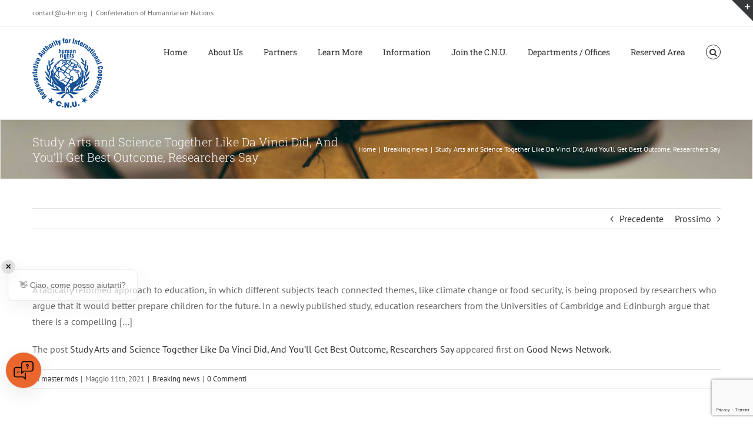

--- FILE ---
content_type: text/html; charset=UTF-8
request_url: https://cnuhrd.org/2021/05/11/study-arts-and-science-together-like-da-vinci-did-and-youll-get-best-outcome-researchers-say/
body_size: 159312
content:
<!DOCTYPE html>
<html class="avada-html-layout-wide avada-html-header-position-top" lang="it-IT" prefix="og: http://ogp.me/ns# fb: http://ogp.me/ns/fb#">
<head>
	<meta http-equiv="X-UA-Compatible" content="IE=edge" />
	<meta http-equiv="Content-Type" content="text/html; charset=utf-8"/>
	<meta name="viewport" content="width=device-width, initial-scale=1" />
	<title>Study Arts and Science Together Like Da Vinci Did, And You’ll Get Best Outcome, Researchers Say &#8211; Representative Authority International Cooperation CNU</title>
<meta name='robots' content='max-image-preview:large' />
	<style>img:is([sizes="auto" i], [sizes^="auto," i]) { contain-intrinsic-size: 3000px 1500px }</style>
	<link rel="alternate" type="application/rss+xml" title="Representative Authority International Cooperation CNU &raquo; Feed" href="https://cnuhrd.org/feed/" />
<link rel="alternate" type="application/rss+xml" title="Representative Authority International Cooperation CNU &raquo; Feed dei commenti" href="https://cnuhrd.org/comments/feed/" />
		
		
		
		
		
		<link rel="alternate" type="application/rss+xml" title="Representative Authority International Cooperation CNU &raquo; Study Arts and Science Together Like Da Vinci Did, And You’ll Get Best Outcome, Researchers Say Feed dei commenti" href="https://cnuhrd.org/2021/05/11/study-arts-and-science-together-like-da-vinci-did-and-youll-get-best-outcome-researchers-say/feed/" />

		<meta property="og:title" content="Study Arts and Science Together Like Da Vinci Did, And You’ll Get Best Outcome, Researchers Say"/>
		<meta property="og:type" content="article"/>
		<meta property="og:url" content="https://cnuhrd.org/2021/05/11/study-arts-and-science-together-like-da-vinci-did-and-youll-get-best-outcome-researchers-say/"/>
		<meta property="og:site_name" content="Representative Authority International Cooperation CNU"/>
		<meta property="og:description" content="A radically reformed approach to education, in which different subjects teach connected themes, like climate change or food security, is being proposed by researchers who argue that it would better prepare children for the future. In a newly published study, education researchers from the Universities of Cambridge and Edinburgh argue that there is a compelling"/>

				<style id='classic-theme-styles-inline-css' type='text/css'>
/*! This file is auto-generated */
.wp-block-button__link{color:#fff;background-color:#32373c;border-radius:9999px;box-shadow:none;text-decoration:none;padding:calc(.667em + 2px) calc(1.333em + 2px);font-size:1.125em}.wp-block-file__button{background:#32373c;color:#fff;text-decoration:none}
</style>
<style id='global-styles-inline-css' type='text/css'>
:root{--wp--preset--aspect-ratio--square: 1;--wp--preset--aspect-ratio--4-3: 4/3;--wp--preset--aspect-ratio--3-4: 3/4;--wp--preset--aspect-ratio--3-2: 3/2;--wp--preset--aspect-ratio--2-3: 2/3;--wp--preset--aspect-ratio--16-9: 16/9;--wp--preset--aspect-ratio--9-16: 9/16;--wp--preset--color--black: #000000;--wp--preset--color--cyan-bluish-gray: #abb8c3;--wp--preset--color--white: #ffffff;--wp--preset--color--pale-pink: #f78da7;--wp--preset--color--vivid-red: #cf2e2e;--wp--preset--color--luminous-vivid-orange: #ff6900;--wp--preset--color--luminous-vivid-amber: #fcb900;--wp--preset--color--light-green-cyan: #7bdcb5;--wp--preset--color--vivid-green-cyan: #00d084;--wp--preset--color--pale-cyan-blue: #8ed1fc;--wp--preset--color--vivid-cyan-blue: #0693e3;--wp--preset--color--vivid-purple: #9b51e0;--wp--preset--gradient--vivid-cyan-blue-to-vivid-purple: linear-gradient(135deg,rgba(6,147,227,1) 0%,rgb(155,81,224) 100%);--wp--preset--gradient--light-green-cyan-to-vivid-green-cyan: linear-gradient(135deg,rgb(122,220,180) 0%,rgb(0,208,130) 100%);--wp--preset--gradient--luminous-vivid-amber-to-luminous-vivid-orange: linear-gradient(135deg,rgba(252,185,0,1) 0%,rgba(255,105,0,1) 100%);--wp--preset--gradient--luminous-vivid-orange-to-vivid-red: linear-gradient(135deg,rgba(255,105,0,1) 0%,rgb(207,46,46) 100%);--wp--preset--gradient--very-light-gray-to-cyan-bluish-gray: linear-gradient(135deg,rgb(238,238,238) 0%,rgb(169,184,195) 100%);--wp--preset--gradient--cool-to-warm-spectrum: linear-gradient(135deg,rgb(74,234,220) 0%,rgb(151,120,209) 20%,rgb(207,42,186) 40%,rgb(238,44,130) 60%,rgb(251,105,98) 80%,rgb(254,248,76) 100%);--wp--preset--gradient--blush-light-purple: linear-gradient(135deg,rgb(255,206,236) 0%,rgb(152,150,240) 100%);--wp--preset--gradient--blush-bordeaux: linear-gradient(135deg,rgb(254,205,165) 0%,rgb(254,45,45) 50%,rgb(107,0,62) 100%);--wp--preset--gradient--luminous-dusk: linear-gradient(135deg,rgb(255,203,112) 0%,rgb(199,81,192) 50%,rgb(65,88,208) 100%);--wp--preset--gradient--pale-ocean: linear-gradient(135deg,rgb(255,245,203) 0%,rgb(182,227,212) 50%,rgb(51,167,181) 100%);--wp--preset--gradient--electric-grass: linear-gradient(135deg,rgb(202,248,128) 0%,rgb(113,206,126) 100%);--wp--preset--gradient--midnight: linear-gradient(135deg,rgb(2,3,129) 0%,rgb(40,116,252) 100%);--wp--preset--font-size--small: 12px;--wp--preset--font-size--medium: 20px;--wp--preset--font-size--large: 24px;--wp--preset--font-size--x-large: 42px;--wp--preset--font-size--normal: 16px;--wp--preset--font-size--xlarge: 32px;--wp--preset--font-size--huge: 48px;--wp--preset--spacing--20: 0.44rem;--wp--preset--spacing--30: 0.67rem;--wp--preset--spacing--40: 1rem;--wp--preset--spacing--50: 1.5rem;--wp--preset--spacing--60: 2.25rem;--wp--preset--spacing--70: 3.38rem;--wp--preset--spacing--80: 5.06rem;--wp--preset--shadow--natural: 6px 6px 9px rgba(0, 0, 0, 0.2);--wp--preset--shadow--deep: 12px 12px 50px rgba(0, 0, 0, 0.4);--wp--preset--shadow--sharp: 6px 6px 0px rgba(0, 0, 0, 0.2);--wp--preset--shadow--outlined: 6px 6px 0px -3px rgba(255, 255, 255, 1), 6px 6px rgba(0, 0, 0, 1);--wp--preset--shadow--crisp: 6px 6px 0px rgba(0, 0, 0, 1);}:where(.is-layout-flex){gap: 0.5em;}:where(.is-layout-grid){gap: 0.5em;}body .is-layout-flex{display: flex;}.is-layout-flex{flex-wrap: wrap;align-items: center;}.is-layout-flex > :is(*, div){margin: 0;}body .is-layout-grid{display: grid;}.is-layout-grid > :is(*, div){margin: 0;}:where(.wp-block-columns.is-layout-flex){gap: 2em;}:where(.wp-block-columns.is-layout-grid){gap: 2em;}:where(.wp-block-post-template.is-layout-flex){gap: 1.25em;}:where(.wp-block-post-template.is-layout-grid){gap: 1.25em;}.has-black-color{color: var(--wp--preset--color--black) !important;}.has-cyan-bluish-gray-color{color: var(--wp--preset--color--cyan-bluish-gray) !important;}.has-white-color{color: var(--wp--preset--color--white) !important;}.has-pale-pink-color{color: var(--wp--preset--color--pale-pink) !important;}.has-vivid-red-color{color: var(--wp--preset--color--vivid-red) !important;}.has-luminous-vivid-orange-color{color: var(--wp--preset--color--luminous-vivid-orange) !important;}.has-luminous-vivid-amber-color{color: var(--wp--preset--color--luminous-vivid-amber) !important;}.has-light-green-cyan-color{color: var(--wp--preset--color--light-green-cyan) !important;}.has-vivid-green-cyan-color{color: var(--wp--preset--color--vivid-green-cyan) !important;}.has-pale-cyan-blue-color{color: var(--wp--preset--color--pale-cyan-blue) !important;}.has-vivid-cyan-blue-color{color: var(--wp--preset--color--vivid-cyan-blue) !important;}.has-vivid-purple-color{color: var(--wp--preset--color--vivid-purple) !important;}.has-black-background-color{background-color: var(--wp--preset--color--black) !important;}.has-cyan-bluish-gray-background-color{background-color: var(--wp--preset--color--cyan-bluish-gray) !important;}.has-white-background-color{background-color: var(--wp--preset--color--white) !important;}.has-pale-pink-background-color{background-color: var(--wp--preset--color--pale-pink) !important;}.has-vivid-red-background-color{background-color: var(--wp--preset--color--vivid-red) !important;}.has-luminous-vivid-orange-background-color{background-color: var(--wp--preset--color--luminous-vivid-orange) !important;}.has-luminous-vivid-amber-background-color{background-color: var(--wp--preset--color--luminous-vivid-amber) !important;}.has-light-green-cyan-background-color{background-color: var(--wp--preset--color--light-green-cyan) !important;}.has-vivid-green-cyan-background-color{background-color: var(--wp--preset--color--vivid-green-cyan) !important;}.has-pale-cyan-blue-background-color{background-color: var(--wp--preset--color--pale-cyan-blue) !important;}.has-vivid-cyan-blue-background-color{background-color: var(--wp--preset--color--vivid-cyan-blue) !important;}.has-vivid-purple-background-color{background-color: var(--wp--preset--color--vivid-purple) !important;}.has-black-border-color{border-color: var(--wp--preset--color--black) !important;}.has-cyan-bluish-gray-border-color{border-color: var(--wp--preset--color--cyan-bluish-gray) !important;}.has-white-border-color{border-color: var(--wp--preset--color--white) !important;}.has-pale-pink-border-color{border-color: var(--wp--preset--color--pale-pink) !important;}.has-vivid-red-border-color{border-color: var(--wp--preset--color--vivid-red) !important;}.has-luminous-vivid-orange-border-color{border-color: var(--wp--preset--color--luminous-vivid-orange) !important;}.has-luminous-vivid-amber-border-color{border-color: var(--wp--preset--color--luminous-vivid-amber) !important;}.has-light-green-cyan-border-color{border-color: var(--wp--preset--color--light-green-cyan) !important;}.has-vivid-green-cyan-border-color{border-color: var(--wp--preset--color--vivid-green-cyan) !important;}.has-pale-cyan-blue-border-color{border-color: var(--wp--preset--color--pale-cyan-blue) !important;}.has-vivid-cyan-blue-border-color{border-color: var(--wp--preset--color--vivid-cyan-blue) !important;}.has-vivid-purple-border-color{border-color: var(--wp--preset--color--vivid-purple) !important;}.has-vivid-cyan-blue-to-vivid-purple-gradient-background{background: var(--wp--preset--gradient--vivid-cyan-blue-to-vivid-purple) !important;}.has-light-green-cyan-to-vivid-green-cyan-gradient-background{background: var(--wp--preset--gradient--light-green-cyan-to-vivid-green-cyan) !important;}.has-luminous-vivid-amber-to-luminous-vivid-orange-gradient-background{background: var(--wp--preset--gradient--luminous-vivid-amber-to-luminous-vivid-orange) !important;}.has-luminous-vivid-orange-to-vivid-red-gradient-background{background: var(--wp--preset--gradient--luminous-vivid-orange-to-vivid-red) !important;}.has-very-light-gray-to-cyan-bluish-gray-gradient-background{background: var(--wp--preset--gradient--very-light-gray-to-cyan-bluish-gray) !important;}.has-cool-to-warm-spectrum-gradient-background{background: var(--wp--preset--gradient--cool-to-warm-spectrum) !important;}.has-blush-light-purple-gradient-background{background: var(--wp--preset--gradient--blush-light-purple) !important;}.has-blush-bordeaux-gradient-background{background: var(--wp--preset--gradient--blush-bordeaux) !important;}.has-luminous-dusk-gradient-background{background: var(--wp--preset--gradient--luminous-dusk) !important;}.has-pale-ocean-gradient-background{background: var(--wp--preset--gradient--pale-ocean) !important;}.has-electric-grass-gradient-background{background: var(--wp--preset--gradient--electric-grass) !important;}.has-midnight-gradient-background{background: var(--wp--preset--gradient--midnight) !important;}.has-small-font-size{font-size: var(--wp--preset--font-size--small) !important;}.has-medium-font-size{font-size: var(--wp--preset--font-size--medium) !important;}.has-large-font-size{font-size: var(--wp--preset--font-size--large) !important;}.has-x-large-font-size{font-size: var(--wp--preset--font-size--x-large) !important;}
:where(.wp-block-post-template.is-layout-flex){gap: 1.25em;}:where(.wp-block-post-template.is-layout-grid){gap: 1.25em;}
:where(.wp-block-columns.is-layout-flex){gap: 2em;}:where(.wp-block-columns.is-layout-grid){gap: 2em;}
:root :where(.wp-block-pullquote){font-size: 1.5em;line-height: 1.6;}
</style>
<link rel='stylesheet' id='style-public-cnu-css' href='https://cnuhrd.org/wp-content/plugins/cnu-magicae-plugin/css/style-public.css?ver=6.8.2' type='text/css' media='all' />
<link rel='stylesheet' id='style-both-cnu-css' href='https://cnuhrd.org/wp-content/plugins/cnu-magicae-plugin/css/style-both.css?ver=6.8.2' type='text/css' media='all' />
<link rel='stylesheet' id='bootstrap-italia-cnu-css' href='https://cnuhrd.org/wp-content/plugins/cnu-magicae-plugin/scripts/bootstrap-italia/css/bootstrap-italia.min.css?ver=6.8.2' type='text/css' media='all' />
<link rel='stylesheet' id='wpforo-widgets-css' href='https://cnuhrd.org/wp-content/plugins/wpforo/themes/2022/widgets.css?ver=2.4.13' type='text/css' media='all' />
<link rel='stylesheet' id='child-style-css' href='https://cnuhrd.org/wp-content/themes/Avada-Child-Theme/style.css?ver=6.8.2' type='text/css' media='all' />
<link rel='stylesheet' id='dashicons-css' href='https://cnuhrd.org/wp-includes/css/dashicons.min.css?ver=6.8.2' type='text/css' media='all' />
<link rel='stylesheet' id='wpforo-dynamic-style-css' href='https://cnuhrd.org/wp-content/uploads/wpforo/assets/colors.css?ver=2.4.13.23e76408a63eca93eb5f703578eecbb3' type='text/css' media='all' />
<link rel='stylesheet' id='fusion-dynamic-css-css' href='https://cnuhrd.org/wp-content/uploads/fusion-styles/63441f97c02959aeb5b76ed48c18eb6b.min.css?ver=3.6.1' type='text/css' media='all' />
<script type="text/javascript" src="https://cnuhrd.org/wp-content/plugins/cnu-magicae-plugin/scripts/bootstrap-italia/js/bootstrap-italia.bundle.min.js?ver=6.8.2" id="bootstrap-italia-js-cnu-js"></script>
<link rel="https://api.w.org/" href="https://cnuhrd.org/wp-json/" /><link rel="alternate" title="JSON" type="application/json" href="https://cnuhrd.org/wp-json/wp/v2/posts/9979" /><link rel="EditURI" type="application/rsd+xml" title="RSD" href="https://cnuhrd.org/xmlrpc.php?rsd" />
<meta name="generator" content="WordPress 6.8.2" />
<link rel="canonical" href="https://cnuhrd.org/2021/05/11/study-arts-and-science-together-like-da-vinci-did-and-youll-get-best-outcome-researchers-say/" />
<link rel='shortlink' href='https://cnuhrd.org/?p=9979' />
<link rel="alternate" title="oEmbed (JSON)" type="application/json+oembed" href="https://cnuhrd.org/wp-json/oembed/1.0/embed?url=https%3A%2F%2Fcnuhrd.org%2F2021%2F05%2F11%2Fstudy-arts-and-science-together-like-da-vinci-did-and-youll-get-best-outcome-researchers-say%2F" />
<link rel="alternate" title="oEmbed (XML)" type="text/xml+oembed" href="https://cnuhrd.org/wp-json/oembed/1.0/embed?url=https%3A%2F%2Fcnuhrd.org%2F2021%2F05%2F11%2Fstudy-arts-and-science-together-like-da-vinci-did-and-youll-get-best-outcome-researchers-say%2F&#038;format=xml" />
<link rel="preload" href="https://cnuhrd.org/wp-content/uploads/fusion-gfonts/BngMUXZYTXPIvIBgJJSb6ufN5qU.woff2" as="font" type="font/woff2" crossorigin><style type="text/css" id="css-fb-visibility">@media screen and (max-width: 640px){.fusion-no-small-visibility{display:none !important;}body:not(.fusion-builder-ui-wireframe) .sm-text-align-center{text-align:center !important;}body:not(.fusion-builder-ui-wireframe) .sm-text-align-left{text-align:left !important;}body:not(.fusion-builder-ui-wireframe) .sm-text-align-right{text-align:right !important;}body:not(.fusion-builder-ui-wireframe) .sm-flex-align-center{justify-content:center !important;}body:not(.fusion-builder-ui-wireframe) .sm-flex-align-flex-start{justify-content:flex-start !important;}body:not(.fusion-builder-ui-wireframe) .sm-flex-align-flex-end{justify-content:flex-end !important;}body:not(.fusion-builder-ui-wireframe) .sm-mx-auto{margin-left:auto !important;margin-right:auto !important;}body:not(.fusion-builder-ui-wireframe) .sm-ml-auto{margin-left:auto !important;}body:not(.fusion-builder-ui-wireframe) .sm-mr-auto{margin-right:auto !important;}body:not(.fusion-builder-ui-wireframe) .fusion-absolute-position-small{position:absolute;top:auto;width:100%;}}@media screen and (min-width: 641px) and (max-width: 1024px){.fusion-no-medium-visibility{display:none !important;}body:not(.fusion-builder-ui-wireframe) .md-text-align-center{text-align:center !important;}body:not(.fusion-builder-ui-wireframe) .md-text-align-left{text-align:left !important;}body:not(.fusion-builder-ui-wireframe) .md-text-align-right{text-align:right !important;}body:not(.fusion-builder-ui-wireframe) .md-flex-align-center{justify-content:center !important;}body:not(.fusion-builder-ui-wireframe) .md-flex-align-flex-start{justify-content:flex-start !important;}body:not(.fusion-builder-ui-wireframe) .md-flex-align-flex-end{justify-content:flex-end !important;}body:not(.fusion-builder-ui-wireframe) .md-mx-auto{margin-left:auto !important;margin-right:auto !important;}body:not(.fusion-builder-ui-wireframe) .md-ml-auto{margin-left:auto !important;}body:not(.fusion-builder-ui-wireframe) .md-mr-auto{margin-right:auto !important;}body:not(.fusion-builder-ui-wireframe) .fusion-absolute-position-medium{position:absolute;top:auto;width:100%;}}@media screen and (min-width: 1025px){.fusion-no-large-visibility{display:none !important;}body:not(.fusion-builder-ui-wireframe) .lg-text-align-center{text-align:center !important;}body:not(.fusion-builder-ui-wireframe) .lg-text-align-left{text-align:left !important;}body:not(.fusion-builder-ui-wireframe) .lg-text-align-right{text-align:right !important;}body:not(.fusion-builder-ui-wireframe) .lg-flex-align-center{justify-content:center !important;}body:not(.fusion-builder-ui-wireframe) .lg-flex-align-flex-start{justify-content:flex-start !important;}body:not(.fusion-builder-ui-wireframe) .lg-flex-align-flex-end{justify-content:flex-end !important;}body:not(.fusion-builder-ui-wireframe) .lg-mx-auto{margin-left:auto !important;margin-right:auto !important;}body:not(.fusion-builder-ui-wireframe) .lg-ml-auto{margin-left:auto !important;}body:not(.fusion-builder-ui-wireframe) .lg-mr-auto{margin-right:auto !important;}body:not(.fusion-builder-ui-wireframe) .fusion-absolute-position-large{position:absolute;top:auto;width:100%;}}</style><style type="text/css">.recentcomments a{display:inline !important;padding:0 !important;margin:0 !important;}</style><link rel="icon" href="https://cnuhrd.org/wp-content/uploads/2025/12/cropped-logo-cnu-BLU-2026-32x32.png" sizes="32x32" />
<link rel="icon" href="https://cnuhrd.org/wp-content/uploads/2025/12/cropped-logo-cnu-BLU-2026-192x192.png" sizes="192x192" />
<link rel="apple-touch-icon" href="https://cnuhrd.org/wp-content/uploads/2025/12/cropped-logo-cnu-BLU-2026-180x180.png" />
<meta name="msapplication-TileImage" content="https://cnuhrd.org/wp-content/uploads/2025/12/cropped-logo-cnu-BLU-2026-270x270.png" />
		<script type="text/javascript">
			var doc = document.documentElement;
			doc.setAttribute( 'data-useragent', navigator.userAgent );
		</script>
		
	</head>

<body class="wp-singular post-template-default single single-post postid-9979 single-format-standard wp-theme-Avada wp-child-theme-Avada-Child-Theme wpf-default wpft- wpf-guest wpfu-group-4 wpf-theme-2022 wpf-is_standalone-0 wpf-boardid-0 is_wpforo_page-0 is_wpforo_url-0 is_wpforo_shortcode_page-0 fusion-image-hovers fusion-pagination-sizing fusion-button_type-flat fusion-button_span-no fusion-button_gradient-linear avada-image-rollover-circle-yes avada-image-rollover-yes avada-image-rollover-direction-top fusion-body ltr fusion-sticky-header no-mobile-sticky-header no-mobile-slidingbar no-mobile-totop fusion-disable-outline fusion-sub-menu-fade mobile-logo-pos-center layout-wide-mode avada-has-boxed-modal-shadow-none layout-scroll-offset-full avada-has-zero-margin-offset-top fusion-top-header menu-text-align-center mobile-menu-design-modern fusion-show-pagination-text fusion-header-layout-v3 avada-responsive avada-footer-fx-none avada-menu-highlight-style-bar fusion-search-form-clean fusion-main-menu-search-dropdown fusion-avatar-square avada-sticky-shrinkage avada-dropdown-styles avada-blog-layout-grid avada-blog-archive-layout-large avada-header-shadow-yes avada-menu-icon-position-left avada-has-megamenu-shadow avada-has-mainmenu-dropdown-divider fusion-has-main-nav-icon-circle avada-has-pagetitle-bg-full avada-has-pagetitle-bg-parallax avada-has-main-nav-search-icon avada-has-titlebar-bar_and_content avada-has-slidingbar-widgets avada-has-slidingbar-position-top avada-slidingbar-toggle-style-triangle avada-has-slidingbar-sticky avada-has-pagination-padding avada-flyout-menu-direction-fade avada-ec-views-v1" >
		<a class="skip-link screen-reader-text" href="#content">Salta al contenuto</a>

	<div id="boxed-wrapper">
		<div class="fusion-sides-frame"></div>
		<div id="wrapper" class="fusion-wrapper">
			<div id="home" style="position:relative;top:-1px;"></div>
			
				
			<header class="fusion-header-wrapper fusion-header-shadow">
				<div class="fusion-header-v3 fusion-logo-alignment fusion-logo-center fusion-sticky-menu-1 fusion-sticky-logo-1 fusion-mobile-logo-  fusion-mobile-menu-design-modern">
					
<div class="fusion-secondary-header">
	<div class="fusion-row">
					<div class="fusion-alignleft">
				<div class="fusion-contact-info"><span class="fusion-contact-info-phone-number">contact@u-hn.org</span><span class="fusion-header-separator">|</span><span class="fusion-contact-info-email-address"><a href="mailto:C&#111;&#110;&#102;&#101;d&#101;&#114;&#97;&#116;&#105;o&#110; &#111;f&#32;&#72;uma&#110;&#105;ta&#114;i&#97;&#110; N&#97;t&#105;&#111;n&#115;">C&#111;&#110;&#102;&#101;d&#101;&#114;&#97;&#116;&#105;o&#110; &#111;f&#32;&#72;uma&#110;&#105;ta&#114;i&#97;&#110; N&#97;t&#105;&#111;n&#115;</a></span></div>			</div>
							<div class="fusion-alignright">
				<nav class="fusion-secondary-menu" role="navigation" aria-label="Menu Secondario"></nav>			</div>
			</div>
</div>
<div class="fusion-header-sticky-height"></div>
<div class="fusion-header">
	<div class="fusion-row">
					<div class="fusion-logo" data-margin-top="20px" data-margin-bottom="20px" data-margin-left="0px" data-margin-right="0px">
			<a class="fusion-logo-link"  href="https://cnuhrd.org/" >

						<!-- standard logo -->
			<img src="https://cnuhrd.org/wp-content/uploads/2025/12/logo-cnu-BLU-sito-2026.png" srcset="https://cnuhrd.org/wp-content/uploads/2025/12/logo-cnu-BLU-sito-2026.png 1x" width="120" height="118" alt="Representative Authority International Cooperation CNU Logo" data-retina_logo_url="" class="fusion-standard-logo" />

			
											<!-- sticky header logo -->
				<img src="https://cnuhrd.org/wp-content/uploads/2021/12/sticky_cnu-150x150.png" srcset="https://cnuhrd.org/wp-content/uploads/2021/12/sticky_cnu-150x150.png 1x" width="150" height="150" alt="Representative Authority International Cooperation CNU Logo" data-retina_logo_url="" class="fusion-sticky-logo" />
					</a>
		</div>		<nav class="fusion-main-menu" aria-label="Menu Principale"><ul id="menu-munu-harry" class="fusion-menu"><li  id="menu-item-13530"  class="menu-item menu-item-type-post_type menu-item-object-page menu-item-home menu-item-has-children menu-item-13530 fusion-dropdown-menu"  data-item-id="13530"><a  href="https://cnuhrd.org/" class="fusion-bar-highlight"><span class="menu-text">Home</span></a><ul class="sub-menu"><li  id="menu-item-13235"  class="menu-item menu-item-type-post_type menu-item-object-page menu-item-13235 fusion-dropdown-submenu" ><a  href="https://cnuhrd.org/official-messages-harry-tallarita/" class="fusion-bar-highlight"><span>Secretariat – Official Messages</span></a></li><li  id="menu-item-13274"  class="menu-item menu-item-type-post_type menu-item-object-page menu-item-13274 fusion-dropdown-submenu" ><a  href="https://cnuhrd.org/international-messages/" class="fusion-bar-highlight"><span>International messages and Delegations</span></a></li><li  id="menu-item-14481"  class="menu-item menu-item-type-post_type menu-item-object-page menu-item-14481 fusion-dropdown-submenu" ><a  href="https://cnuhrd.org/honorary-members/" class="fusion-bar-highlight"><span>Governments and Honorary Members CNU</span></a></li></ul></li><li  id="menu-item-14165"  class="menu-item menu-item-type-post_type menu-item-object-page menu-item-has-children menu-item-14165 fusion-dropdown-menu"  data-item-id="14165"><a  href="https://cnuhrd.org/who-we-are/" class="fusion-bar-highlight"><span class="menu-text">About Us</span></a><ul class="sub-menu"><li  id="menu-item-14247"  class="menu-item menu-item-type-post_type menu-item-object-page menu-item-14247 fusion-dropdown-submenu" ><a  href="https://cnuhrd.org/foreign-diplomatic-missions/" class="fusion-bar-highlight"><span>Foreign Diplomatic Missions</span></a></li><li  id="menu-item-16466"  class="menu-item menu-item-type-post_type menu-item-object-page menu-item-16466 fusion-dropdown-submenu" ><a  href="https://cnuhrd.org/cnu-statute/universal-declaration/" class="fusion-bar-highlight"><span>Universal Declaration of Natural Rights</span></a></li></ul></li><li  id="menu-item-15700"  class="menu-item menu-item-type-post_type menu-item-object-page menu-item-15700"  data-item-id="15700"><a  href="https://cnuhrd.org/home-page/partners-cnu/" class="fusion-bar-highlight"><span class="menu-text">Partners</span></a></li><li  id="menu-item-15206"  class="menu-item menu-item-type-custom menu-item-object-custom menu-item-has-children menu-item-15206 fusion-dropdown-menu"  data-item-id="15206"><a  href="https://cnuhrd.org/obiettivi/" class="fusion-bar-highlight"><span class="menu-text">Learn More</span></a><ul class="sub-menu"><li  id="menu-item-13238"  class="menu-item menu-item-type-post_type menu-item-object-page menu-item-13238 fusion-dropdown-submenu" ><a  href="https://cnuhrd.org/history/" class="fusion-bar-highlight"><span>Our History</span></a></li><li  id="menu-item-13239"  class="menu-item menu-item-type-post_type menu-item-object-page menu-item-13239 fusion-dropdown-submenu" ><a  href="https://cnuhrd.org/cnu-statute/" class="fusion-bar-highlight"><span>Statute</span></a></li><li  id="menu-item-13240"  class="menu-item menu-item-type-post_type menu-item-object-page menu-item-13240 fusion-dropdown-submenu" ><a  href="https://cnuhrd.org/objectives/" class="fusion-bar-highlight"><span>Objectives</span></a></li><li  id="menu-item-15876"  class="menu-item menu-item-type-post_type menu-item-object-page menu-item-15876 fusion-dropdown-submenu" ><a  href="https://cnuhrd.org/how-we-support-global-humanitarian-work/" class="fusion-bar-highlight"><span>How We Support Humanitarian Activities Worldwide</span></a></li><li  id="menu-item-13255"  class="menu-item menu-item-type-post_type menu-item-object-page menu-item-13255 fusion-dropdown-submenu" ><a  href="https://cnuhrd.org/relations-with-eu-areas/" class="fusion-bar-highlight"><span>EU Relations</span></a></li><li  id="menu-item-13256"  class="menu-item menu-item-type-post_type menu-item-object-page menu-item-13256 fusion-dropdown-submenu" ><a  href="https://cnuhrd.org/relations-with-non-eu-areas/" class="fusion-bar-highlight"><span>Non-EU Relations</span></a></li><li  id="menu-item-13244"  class="menu-item menu-item-type-post_type menu-item-object-page menu-item-13244 fusion-dropdown-submenu" ><a  href="https://cnuhrd.org/work-with-cnu/" class="fusion-bar-highlight"><span>Work with CNU</span></a></li></ul></li><li  id="menu-item-15207"  class="menu-item menu-item-type-custom menu-item-object-custom menu-item-has-children menu-item-15207 fusion-dropdown-menu"  data-item-id="15207"><a  href="https://cnuhrd.org/information/" class="fusion-bar-highlight"><span class="menu-text">Information</span></a><ul class="sub-menu"><li  id="menu-item-13246"  class="menu-item menu-item-type-post_type menu-item-object-page menu-item-13246 fusion-dropdown-submenu" ><a  href="https://cnuhrd.org/peace-and-security/" class="fusion-bar-highlight"><span>Peace &#038; Security</span></a></li><li  id="menu-item-14236"  class="menu-item menu-item-type-post_type menu-item-object-page menu-item-14236 fusion-dropdown-submenu" ><a  href="https://cnuhrd.org/economic-development/" class="fusion-bar-highlight"><span>Economic Development</span></a></li><li  id="menu-item-13248"  class="menu-item menu-item-type-post_type menu-item-object-page menu-item-13248 fusion-dropdown-submenu" ><a  href="https://cnuhrd.org/assistance-and-defense/" class="fusion-bar-highlight"><span>Assistance &#038; Protection</span></a></li><li  id="menu-item-14830"  class="menu-item menu-item-type-post_type menu-item-object-page menu-item-14830 fusion-dropdown-submenu" ><a  href="https://cnuhrd.org/assistance-and-defense/disasterteam/" class="fusion-bar-highlight"><span>DisasterTeam</span></a></li><li  id="menu-item-13250"  class="menu-item menu-item-type-post_type menu-item-object-page menu-item-13250 fusion-dropdown-submenu" ><a  href="https://cnuhrd.org/guidance-on-self-determination/" class="fusion-bar-highlight"><span>Self-Determination Guidance</span></a></li><li  id="menu-item-13402"  class="menu-item menu-item-type-post_type menu-item-object-page menu-item-13402 fusion-dropdown-submenu" ><a  href="https://cnuhrd.org/freedom-to-choose/" class="fusion-bar-highlight"><span>Freedom of Choice</span></a></li></ul></li><li  id="menu-item-13270"  class="menu-item menu-item-type-post_type menu-item-object-page menu-item-has-children menu-item-13270 fusion-dropdown-menu"  data-item-id="13270"><a  href="https://cnuhrd.org/registration-to-the-cnu/" class="fusion-bar-highlight"><span class="menu-text">Join the C.N.U.</span></a><ul class="sub-menu"><li  id="menu-item-16308"  class="menu-item menu-item-type-post_type menu-item-object-page menu-item-16308 fusion-dropdown-submenu" ><a  href="https://cnuhrd.org/why-become-a-cnu-human-rights-defender/" class="fusion-bar-highlight"><span>Why a CNU Human Rights Defender</span></a></li><li  id="menu-item-16069"  class="menu-item menu-item-type-post_type menu-item-object-page menu-item-16069 fusion-dropdown-submenu" ><a  href="https://cnuhrd.org/registration-to-the-cnu/" class="fusion-bar-highlight"><span>Register</span></a></li><li  id="menu-item-15639"  class="menu-item menu-item-type-post_type menu-item-object-page menu-item-15639 fusion-dropdown-submenu" ><a  href="https://cnuhrd.org/cnu-become-human-rights-observer/free-hrd-course/" class="fusion-bar-highlight"><span>Free HRD Course</span></a></li></ul></li><li  id="menu-item-13254"  class="menu-item menu-item-type-taxonomy menu-item-object-category menu-item-has-children menu-item-13254 fusion-dropdown-menu"  data-item-id="13254"><a  href="https://cnuhrd.org/category/uffici/" class="fusion-bar-highlight"><span class="menu-text">Departments / Offices</span></a><ul class="sub-menu"><li  id="menu-item-14569"  class="menu-item menu-item-type-post_type menu-item-object-page menu-item-14569 fusion-dropdown-submenu" ><a  href="https://cnuhrd.org/cnu-statute/general-secretariat/" class="fusion-bar-highlight"><span>General Secretariat</span></a></li><li  id="menu-item-16438"  class="menu-item menu-item-type-post_type menu-item-object-page menu-item-16438 fusion-dropdown-submenu" ><a  href="https://cnuhrd.org/cnu-statute/court/" class="fusion-bar-highlight"><span>Humanitarian Court and Court for the Self-Determination of Peoples</span></a></li><li  id="menu-item-16439"  class="menu-item menu-item-type-post_type menu-item-object-page menu-item-16439 fusion-dropdown-submenu" ><a  href="https://cnuhrd.org/cnu-statute/confederal-high-commissioner-for-human-rights-acdu/" class="fusion-bar-highlight"><span>Confederal High Commissioner for Human Rights (ACDU)</span></a></li><li  id="menu-item-15880"  class="menu-item menu-item-type-custom menu-item-object-custom menu-item-15880 fusion-dropdown-submenu" ><a  href="mailto:contact@u-hn.org" class="fusion-bar-highlight"><span>PressOffice</span></a></li><li  id="menu-item-13257"  class="menu-item menu-item-type-post_type menu-item-object-page menu-item-has-children menu-item-13257 fusion-dropdown-submenu" ><a  href="https://cnuhrd.org/procura/" class="fusion-bar-highlight"><span>Prosecutors office</span></a><ul class="sub-menu"><li  id="menu-item-14451"  class="menu-item menu-item-type-post_type menu-item-object-page menu-item-14451" ><a  href="https://cnuhrd.org/procura/vehicle-license-plate-check-law-enforcement/" class="fusion-bar-highlight"><span>Vehicle Inspection Office</span></a></li><li  id="menu-item-15232"  class="menu-item menu-item-type-custom menu-item-object-custom menu-item-15232" ><a  href="https://cnuhrd.org/area-riservata/sapg/" class="fusion-bar-highlight"><span>International Law Firm</span></a></li></ul></li><li  id="menu-item-13390"  class="menu-item menu-item-type-post_type menu-item-object-page menu-item-13390 fusion-dropdown-submenu" ><a  href="https://cnuhrd.org/cnu-statute/confederate-registry/" class="fusion-bar-highlight"><span>Registry</span></a></li><li  id="menu-item-13261"  class="menu-item menu-item-type-post_type menu-item-object-page menu-item-has-children menu-item-13261 fusion-dropdown-submenu" ><a  href="https://cnuhrd.org/cnu-statute/economic-and-social-policy-council/" class="fusion-bar-highlight"><span>Economic Council</span></a><ul class="sub-menu"><li  id="menu-item-14231"  class="menu-item menu-item-type-post_type menu-item-object-page menu-item-14231" ><a  href="https://cnuhrd.org/reserved-area/economic-development-and-internal-economy/" class="fusion-bar-highlight"><span>Economic Development and Economies</span></a></li></ul></li><li  id="menu-item-16436"  class="menu-item menu-item-type-post_type menu-item-object-page menu-item-16436 fusion-dropdown-submenu" ><a  href="https://cnuhrd.org/cnu-statute/international-humanitarian-intervention-corps-ihic/" class="fusion-bar-highlight"><span>International Humanitarian Intervention Corps</span></a></li><li  id="menu-item-16435"  class="menu-item menu-item-type-post_type menu-item-object-page menu-item-16435 fusion-dropdown-submenu" ><a  href="https://cnuhrd.org/cnu-statute/special-humanitarian-investigative-corps-c-i-u-s/" class="fusion-bar-highlight"><span>Special Humanitarian Investigative Corps (C.I.U.S.)</span></a></li><li  id="menu-item-16437"  class="menu-item menu-item-type-post_type menu-item-object-page menu-item-16437 fusion-dropdown-submenu" ><a  href="https://cnuhrd.org/cnu-statute/cnu-2025-statute/special-board-for-emergency-operations-and-human-protection/" class="fusion-bar-highlight"><span>Special Board for Emergency Operations and Human Protection</span></a></li><li  id="menu-item-13258"  class="menu-item menu-item-type-post_type menu-item-object-page menu-item-13258 fusion-dropdown-submenu" ><a  href="https://cnuhrd.org/cnu-statute/ethical-committee/" class="fusion-bar-highlight"><span>Ethics Committee</span></a></li><li  id="menu-item-13540"  class="menu-item menu-item-type-post_type menu-item-object-page menu-item-has-children menu-item-13540 fusion-dropdown-submenu" ><a  href="https://cnuhrd.org/health-and-integrated-medicine-board/" class="fusion-bar-highlight"><span>College of Health &#038; Integrated Medicine</span></a><ul class="sub-menu"><li  id="menu-item-14242"  class="menu-item menu-item-type-post_type menu-item-object-page menu-item-14242" ><a  href="https://cnuhrd.org/reserved-area/cnu-health-network/" class="fusion-bar-highlight"><span>CNU Health Network</span></a></li></ul></li><li  id="menu-item-13259"  class="menu-item menu-item-type-post_type menu-item-object-page menu-item-13259 fusion-dropdown-submenu" ><a  href="https://cnuhrd.org/cnu-statute/commission-for-education-culture-art-and-sport/" class="fusion-bar-highlight"><span>Education‑Culture‑Art &#038; Sports Committee</span></a></li><li  id="menu-item-15204"  class="menu-item menu-item-type-post_type menu-item-object-page menu-item-15204 fusion-dropdown-submenu" ><a  href="https://cnuhrd.org/college-for-the-safeguarding-of-the-world-heritage-of-wisdom/" class="fusion-bar-highlight"><span>College for the World Heritage of Wisdom</span></a></li><li  id="menu-item-14930"  class="menu-item menu-item-type-post_type menu-item-object-page menu-item-14930 fusion-dropdown-submenu" ><a  href="https://cnuhrd.org/department-for-the-protection-of-flora-and-fauna/" class="fusion-bar-highlight"><span>College for Flora &#038; Fauna Protection</span></a></li><li  id="menu-item-15872"  class="menu-item menu-item-type-post_type menu-item-object-page menu-item-15872 fusion-dropdown-submenu" ><a  href="https://cnuhrd.org/economic-development/cesp/" class="fusion-bar-highlight"><span>Social Policy Council</span></a></li></ul></li><li  id="menu-item-13267"  class="menu-item menu-item-type-post_type menu-item-object-page menu-item-has-children menu-item-13267 fusion-dropdown-menu"  data-item-id="13267"><a  href="https://cnuhrd.org/reserved-area/" class="fusion-bar-highlight"><span class="menu-text">Reserved Area</span></a><ul class="sub-menu"><li  id="menu-item-13302"  class="menu-item menu-item-type-post_type menu-item-object-page menu-item-13302 fusion-dropdown-submenu" ><a  href="https://cnuhrd.org/reserved-area/control-panel-cnu-registry-data/" class="fusion-bar-highlight"><span>Login and Control Panel</span></a></li><li  id="menu-item-15377"  class="menu-item menu-item-type-post_type menu-item-object-page menu-item-15377 fusion-dropdown-submenu" ><a  href="https://cnuhrd.org/reserved-area/secretariat-internal-communications/" class="fusion-bar-highlight"><span>Secretariat – Internal Communications</span></a></li><li  id="menu-item-15893"  class="menu-item menu-item-type-post_type menu-item-object-page menu-item-15893 fusion-dropdown-submenu" ><a  href="https://cnuhrd.org/reserved-area/entsservices/" class="fusion-bar-highlight"><span>Ents-Services</span></a></li><li  id="menu-item-15937"  class="menu-item menu-item-type-post_type menu-item-object-page menu-item-15937 fusion-dropdown-submenu" ><a  href="https://cnuhrd.org/reserved-area/emergency-protocols-dst/" class="fusion-bar-highlight"><span>DST Emergency Protocols</span></a></li><li  id="menu-item-13927"  class="menu-item menu-item-type-post_type menu-item-object-page menu-item-13927 fusion-dropdown-submenu" ><a  href="https://cnuhrd.org/reserved-area/delibere-assembleari-sondaggi-membri/" class="fusion-bar-highlight"><span>Assembly Resolutions</span></a></li><li  id="menu-item-16354"  class="menu-item menu-item-type-post_type menu-item-object-page menu-item-16354 fusion-dropdown-submenu" ><a  href="https://cnuhrd.org/reserved-area/statuto-dichiarazione-manuali/" class="fusion-bar-highlight"><span>Statuto-dichiarazione-manuali</span></a></li></ul></li><li class="fusion-custom-menu-item fusion-main-menu-search"><a class="fusion-main-menu-icon fusion-bar-highlight" href="#" aria-label="Cerca" data-title="Cerca" title="Cerca" role="button" aria-expanded="false"></a><div class="fusion-custom-menu-item-contents">		<form role="search" class="searchform fusion-search-form  fusion-live-search fusion-search-form-clean" method="get" action="https://cnuhrd.org/">
			<div class="fusion-search-form-content">

				
				<div class="fusion-search-field search-field">
					<label><span class="screen-reader-text">Cerca per:</span>
													<input type="search" class="s fusion-live-search-input" name="s" id="fusion-live-search-input-0" autocomplete="off" placeholder="Cerca..." required aria-required="true" aria-label="Cerca..."/>
											</label>
				</div>
				<div class="fusion-search-button search-button">
					<input type="submit" class="fusion-search-submit searchsubmit" aria-label="Cerca" value="&#xf002;" />
										<div class="fusion-slider-loading"></div>
									</div>

				
			</div>


							<div class="fusion-search-results-wrapper"><div class="fusion-search-results"></div></div>
			
		</form>
		</div></li></ul></nav><nav class="fusion-main-menu fusion-sticky-menu" aria-label="Menu principale scorrevole"><ul id="menu-munu-harry-1" class="fusion-menu"><li   class="menu-item menu-item-type-post_type menu-item-object-page menu-item-home menu-item-has-children menu-item-13530 fusion-dropdown-menu"  data-item-id="13530"><a  href="https://cnuhrd.org/" class="fusion-bar-highlight"><span class="menu-text">Home</span></a><ul class="sub-menu"><li   class="menu-item menu-item-type-post_type menu-item-object-page menu-item-13235 fusion-dropdown-submenu" ><a  href="https://cnuhrd.org/official-messages-harry-tallarita/" class="fusion-bar-highlight"><span>Secretariat – Official Messages</span></a></li><li   class="menu-item menu-item-type-post_type menu-item-object-page menu-item-13274 fusion-dropdown-submenu" ><a  href="https://cnuhrd.org/international-messages/" class="fusion-bar-highlight"><span>International messages and Delegations</span></a></li><li   class="menu-item menu-item-type-post_type menu-item-object-page menu-item-14481 fusion-dropdown-submenu" ><a  href="https://cnuhrd.org/honorary-members/" class="fusion-bar-highlight"><span>Governments and Honorary Members CNU</span></a></li></ul></li><li   class="menu-item menu-item-type-post_type menu-item-object-page menu-item-has-children menu-item-14165 fusion-dropdown-menu"  data-item-id="14165"><a  href="https://cnuhrd.org/who-we-are/" class="fusion-bar-highlight"><span class="menu-text">About Us</span></a><ul class="sub-menu"><li   class="menu-item menu-item-type-post_type menu-item-object-page menu-item-14247 fusion-dropdown-submenu" ><a  href="https://cnuhrd.org/foreign-diplomatic-missions/" class="fusion-bar-highlight"><span>Foreign Diplomatic Missions</span></a></li><li   class="menu-item menu-item-type-post_type menu-item-object-page menu-item-16466 fusion-dropdown-submenu" ><a  href="https://cnuhrd.org/cnu-statute/universal-declaration/" class="fusion-bar-highlight"><span>Universal Declaration of Natural Rights</span></a></li></ul></li><li   class="menu-item menu-item-type-post_type menu-item-object-page menu-item-15700"  data-item-id="15700"><a  href="https://cnuhrd.org/home-page/partners-cnu/" class="fusion-bar-highlight"><span class="menu-text">Partners</span></a></li><li   class="menu-item menu-item-type-custom menu-item-object-custom menu-item-has-children menu-item-15206 fusion-dropdown-menu"  data-item-id="15206"><a  href="https://cnuhrd.org/obiettivi/" class="fusion-bar-highlight"><span class="menu-text">Learn More</span></a><ul class="sub-menu"><li   class="menu-item menu-item-type-post_type menu-item-object-page menu-item-13238 fusion-dropdown-submenu" ><a  href="https://cnuhrd.org/history/" class="fusion-bar-highlight"><span>Our History</span></a></li><li   class="menu-item menu-item-type-post_type menu-item-object-page menu-item-13239 fusion-dropdown-submenu" ><a  href="https://cnuhrd.org/cnu-statute/" class="fusion-bar-highlight"><span>Statute</span></a></li><li   class="menu-item menu-item-type-post_type menu-item-object-page menu-item-13240 fusion-dropdown-submenu" ><a  href="https://cnuhrd.org/objectives/" class="fusion-bar-highlight"><span>Objectives</span></a></li><li   class="menu-item menu-item-type-post_type menu-item-object-page menu-item-15876 fusion-dropdown-submenu" ><a  href="https://cnuhrd.org/how-we-support-global-humanitarian-work/" class="fusion-bar-highlight"><span>How We Support Humanitarian Activities Worldwide</span></a></li><li   class="menu-item menu-item-type-post_type menu-item-object-page menu-item-13255 fusion-dropdown-submenu" ><a  href="https://cnuhrd.org/relations-with-eu-areas/" class="fusion-bar-highlight"><span>EU Relations</span></a></li><li   class="menu-item menu-item-type-post_type menu-item-object-page menu-item-13256 fusion-dropdown-submenu" ><a  href="https://cnuhrd.org/relations-with-non-eu-areas/" class="fusion-bar-highlight"><span>Non-EU Relations</span></a></li><li   class="menu-item menu-item-type-post_type menu-item-object-page menu-item-13244 fusion-dropdown-submenu" ><a  href="https://cnuhrd.org/work-with-cnu/" class="fusion-bar-highlight"><span>Work with CNU</span></a></li></ul></li><li   class="menu-item menu-item-type-custom menu-item-object-custom menu-item-has-children menu-item-15207 fusion-dropdown-menu"  data-item-id="15207"><a  href="https://cnuhrd.org/information/" class="fusion-bar-highlight"><span class="menu-text">Information</span></a><ul class="sub-menu"><li   class="menu-item menu-item-type-post_type menu-item-object-page menu-item-13246 fusion-dropdown-submenu" ><a  href="https://cnuhrd.org/peace-and-security/" class="fusion-bar-highlight"><span>Peace &#038; Security</span></a></li><li   class="menu-item menu-item-type-post_type menu-item-object-page menu-item-14236 fusion-dropdown-submenu" ><a  href="https://cnuhrd.org/economic-development/" class="fusion-bar-highlight"><span>Economic Development</span></a></li><li   class="menu-item menu-item-type-post_type menu-item-object-page menu-item-13248 fusion-dropdown-submenu" ><a  href="https://cnuhrd.org/assistance-and-defense/" class="fusion-bar-highlight"><span>Assistance &#038; Protection</span></a></li><li   class="menu-item menu-item-type-post_type menu-item-object-page menu-item-14830 fusion-dropdown-submenu" ><a  href="https://cnuhrd.org/assistance-and-defense/disasterteam/" class="fusion-bar-highlight"><span>DisasterTeam</span></a></li><li   class="menu-item menu-item-type-post_type menu-item-object-page menu-item-13250 fusion-dropdown-submenu" ><a  href="https://cnuhrd.org/guidance-on-self-determination/" class="fusion-bar-highlight"><span>Self-Determination Guidance</span></a></li><li   class="menu-item menu-item-type-post_type menu-item-object-page menu-item-13402 fusion-dropdown-submenu" ><a  href="https://cnuhrd.org/freedom-to-choose/" class="fusion-bar-highlight"><span>Freedom of Choice</span></a></li></ul></li><li   class="menu-item menu-item-type-post_type menu-item-object-page menu-item-has-children menu-item-13270 fusion-dropdown-menu"  data-item-id="13270"><a  href="https://cnuhrd.org/registration-to-the-cnu/" class="fusion-bar-highlight"><span class="menu-text">Join the C.N.U.</span></a><ul class="sub-menu"><li   class="menu-item menu-item-type-post_type menu-item-object-page menu-item-16308 fusion-dropdown-submenu" ><a  href="https://cnuhrd.org/why-become-a-cnu-human-rights-defender/" class="fusion-bar-highlight"><span>Why a CNU Human Rights Defender</span></a></li><li   class="menu-item menu-item-type-post_type menu-item-object-page menu-item-16069 fusion-dropdown-submenu" ><a  href="https://cnuhrd.org/registration-to-the-cnu/" class="fusion-bar-highlight"><span>Register</span></a></li><li   class="menu-item menu-item-type-post_type menu-item-object-page menu-item-15639 fusion-dropdown-submenu" ><a  href="https://cnuhrd.org/cnu-become-human-rights-observer/free-hrd-course/" class="fusion-bar-highlight"><span>Free HRD Course</span></a></li></ul></li><li   class="menu-item menu-item-type-taxonomy menu-item-object-category menu-item-has-children menu-item-13254 fusion-dropdown-menu"  data-item-id="13254"><a  href="https://cnuhrd.org/category/uffici/" class="fusion-bar-highlight"><span class="menu-text">Departments / Offices</span></a><ul class="sub-menu"><li   class="menu-item menu-item-type-post_type menu-item-object-page menu-item-14569 fusion-dropdown-submenu" ><a  href="https://cnuhrd.org/cnu-statute/general-secretariat/" class="fusion-bar-highlight"><span>General Secretariat</span></a></li><li   class="menu-item menu-item-type-post_type menu-item-object-page menu-item-16438 fusion-dropdown-submenu" ><a  href="https://cnuhrd.org/cnu-statute/court/" class="fusion-bar-highlight"><span>Humanitarian Court and Court for the Self-Determination of Peoples</span></a></li><li   class="menu-item menu-item-type-post_type menu-item-object-page menu-item-16439 fusion-dropdown-submenu" ><a  href="https://cnuhrd.org/cnu-statute/confederal-high-commissioner-for-human-rights-acdu/" class="fusion-bar-highlight"><span>Confederal High Commissioner for Human Rights (ACDU)</span></a></li><li   class="menu-item menu-item-type-custom menu-item-object-custom menu-item-15880 fusion-dropdown-submenu" ><a  href="mailto:contact@u-hn.org" class="fusion-bar-highlight"><span>PressOffice</span></a></li><li   class="menu-item menu-item-type-post_type menu-item-object-page menu-item-has-children menu-item-13257 fusion-dropdown-submenu" ><a  href="https://cnuhrd.org/procura/" class="fusion-bar-highlight"><span>Prosecutors office</span></a><ul class="sub-menu"><li   class="menu-item menu-item-type-post_type menu-item-object-page menu-item-14451" ><a  href="https://cnuhrd.org/procura/vehicle-license-plate-check-law-enforcement/" class="fusion-bar-highlight"><span>Vehicle Inspection Office</span></a></li><li   class="menu-item menu-item-type-custom menu-item-object-custom menu-item-15232" ><a  href="https://cnuhrd.org/area-riservata/sapg/" class="fusion-bar-highlight"><span>International Law Firm</span></a></li></ul></li><li   class="menu-item menu-item-type-post_type menu-item-object-page menu-item-13390 fusion-dropdown-submenu" ><a  href="https://cnuhrd.org/cnu-statute/confederate-registry/" class="fusion-bar-highlight"><span>Registry</span></a></li><li   class="menu-item menu-item-type-post_type menu-item-object-page menu-item-has-children menu-item-13261 fusion-dropdown-submenu" ><a  href="https://cnuhrd.org/cnu-statute/economic-and-social-policy-council/" class="fusion-bar-highlight"><span>Economic Council</span></a><ul class="sub-menu"><li   class="menu-item menu-item-type-post_type menu-item-object-page menu-item-14231" ><a  href="https://cnuhrd.org/reserved-area/economic-development-and-internal-economy/" class="fusion-bar-highlight"><span>Economic Development and Economies</span></a></li></ul></li><li   class="menu-item menu-item-type-post_type menu-item-object-page menu-item-16436 fusion-dropdown-submenu" ><a  href="https://cnuhrd.org/cnu-statute/international-humanitarian-intervention-corps-ihic/" class="fusion-bar-highlight"><span>International Humanitarian Intervention Corps</span></a></li><li   class="menu-item menu-item-type-post_type menu-item-object-page menu-item-16435 fusion-dropdown-submenu" ><a  href="https://cnuhrd.org/cnu-statute/special-humanitarian-investigative-corps-c-i-u-s/" class="fusion-bar-highlight"><span>Special Humanitarian Investigative Corps (C.I.U.S.)</span></a></li><li   class="menu-item menu-item-type-post_type menu-item-object-page menu-item-16437 fusion-dropdown-submenu" ><a  href="https://cnuhrd.org/cnu-statute/cnu-2025-statute/special-board-for-emergency-operations-and-human-protection/" class="fusion-bar-highlight"><span>Special Board for Emergency Operations and Human Protection</span></a></li><li   class="menu-item menu-item-type-post_type menu-item-object-page menu-item-13258 fusion-dropdown-submenu" ><a  href="https://cnuhrd.org/cnu-statute/ethical-committee/" class="fusion-bar-highlight"><span>Ethics Committee</span></a></li><li   class="menu-item menu-item-type-post_type menu-item-object-page menu-item-has-children menu-item-13540 fusion-dropdown-submenu" ><a  href="https://cnuhrd.org/health-and-integrated-medicine-board/" class="fusion-bar-highlight"><span>College of Health &#038; Integrated Medicine</span></a><ul class="sub-menu"><li   class="menu-item menu-item-type-post_type menu-item-object-page menu-item-14242" ><a  href="https://cnuhrd.org/reserved-area/cnu-health-network/" class="fusion-bar-highlight"><span>CNU Health Network</span></a></li></ul></li><li   class="menu-item menu-item-type-post_type menu-item-object-page menu-item-13259 fusion-dropdown-submenu" ><a  href="https://cnuhrd.org/cnu-statute/commission-for-education-culture-art-and-sport/" class="fusion-bar-highlight"><span>Education‑Culture‑Art &#038; Sports Committee</span></a></li><li   class="menu-item menu-item-type-post_type menu-item-object-page menu-item-15204 fusion-dropdown-submenu" ><a  href="https://cnuhrd.org/college-for-the-safeguarding-of-the-world-heritage-of-wisdom/" class="fusion-bar-highlight"><span>College for the World Heritage of Wisdom</span></a></li><li   class="menu-item menu-item-type-post_type menu-item-object-page menu-item-14930 fusion-dropdown-submenu" ><a  href="https://cnuhrd.org/department-for-the-protection-of-flora-and-fauna/" class="fusion-bar-highlight"><span>College for Flora &#038; Fauna Protection</span></a></li><li   class="menu-item menu-item-type-post_type menu-item-object-page menu-item-15872 fusion-dropdown-submenu" ><a  href="https://cnuhrd.org/economic-development/cesp/" class="fusion-bar-highlight"><span>Social Policy Council</span></a></li></ul></li><li   class="menu-item menu-item-type-post_type menu-item-object-page menu-item-has-children menu-item-13267 fusion-dropdown-menu"  data-item-id="13267"><a  href="https://cnuhrd.org/reserved-area/" class="fusion-bar-highlight"><span class="menu-text">Reserved Area</span></a><ul class="sub-menu"><li   class="menu-item menu-item-type-post_type menu-item-object-page menu-item-13302 fusion-dropdown-submenu" ><a  href="https://cnuhrd.org/reserved-area/control-panel-cnu-registry-data/" class="fusion-bar-highlight"><span>Login and Control Panel</span></a></li><li   class="menu-item menu-item-type-post_type menu-item-object-page menu-item-15377 fusion-dropdown-submenu" ><a  href="https://cnuhrd.org/reserved-area/secretariat-internal-communications/" class="fusion-bar-highlight"><span>Secretariat – Internal Communications</span></a></li><li   class="menu-item menu-item-type-post_type menu-item-object-page menu-item-15893 fusion-dropdown-submenu" ><a  href="https://cnuhrd.org/reserved-area/entsservices/" class="fusion-bar-highlight"><span>Ents-Services</span></a></li><li   class="menu-item menu-item-type-post_type menu-item-object-page menu-item-15937 fusion-dropdown-submenu" ><a  href="https://cnuhrd.org/reserved-area/emergency-protocols-dst/" class="fusion-bar-highlight"><span>DST Emergency Protocols</span></a></li><li   class="menu-item menu-item-type-post_type menu-item-object-page menu-item-13927 fusion-dropdown-submenu" ><a  href="https://cnuhrd.org/reserved-area/delibere-assembleari-sondaggi-membri/" class="fusion-bar-highlight"><span>Assembly Resolutions</span></a></li><li   class="menu-item menu-item-type-post_type menu-item-object-page menu-item-16354 fusion-dropdown-submenu" ><a  href="https://cnuhrd.org/reserved-area/statuto-dichiarazione-manuali/" class="fusion-bar-highlight"><span>Statuto-dichiarazione-manuali</span></a></li></ul></li><li class="fusion-custom-menu-item fusion-main-menu-search"><a class="fusion-main-menu-icon fusion-bar-highlight" href="#" aria-label="Cerca" data-title="Cerca" title="Cerca" role="button" aria-expanded="false"></a><div class="fusion-custom-menu-item-contents">		<form role="search" class="searchform fusion-search-form  fusion-live-search fusion-search-form-clean" method="get" action="https://cnuhrd.org/">
			<div class="fusion-search-form-content">

				
				<div class="fusion-search-field search-field">
					<label><span class="screen-reader-text">Cerca per:</span>
													<input type="search" class="s fusion-live-search-input" name="s" id="fusion-live-search-input-1" autocomplete="off" placeholder="Cerca..." required aria-required="true" aria-label="Cerca..."/>
											</label>
				</div>
				<div class="fusion-search-button search-button">
					<input type="submit" class="fusion-search-submit searchsubmit" aria-label="Cerca" value="&#xf002;" />
										<div class="fusion-slider-loading"></div>
									</div>

				
			</div>


							<div class="fusion-search-results-wrapper"><div class="fusion-search-results"></div></div>
			
		</form>
		</div></li></ul></nav>	<div class="fusion-mobile-menu-icons">
							<a href="#" class="fusion-icon awb-icon-bars" aria-label="Attiva/Disattiva menu mobile" aria-expanded="false"></a>
		
		
		
			</div>

<nav class="fusion-mobile-nav-holder fusion-mobile-menu-text-align-left" aria-label="Menu Mobile Principale"></nav>

	<nav class="fusion-mobile-nav-holder fusion-mobile-menu-text-align-left fusion-mobile-sticky-nav-holder" aria-label="Menu Principale mobile, appeso"></nav>
					</div>
</div>
				</div>
				<div class="fusion-clearfix"></div>
			</header>
							
						<div id="sliders-container" class="fusion-slider-visibility">
					</div>
				
				
			
			<div class="avada-page-titlebar-wrapper" role="banner">
	<div class="fusion-page-title-bar fusion-page-title-bar-none fusion-page-title-bar-left">
		<div class="fusion-page-title-row">
			<div class="fusion-page-title-wrapper">
				<div class="fusion-page-title-captions">

																							<h1 class="entry-title">Study Arts and Science Together Like Da Vinci Did, And You’ll Get Best Outcome, Researchers Say</h1>

											
					
				</div>

															<div class="fusion-page-title-secondary">
							<div class="fusion-breadcrumbs"><span class="fusion-breadcrumb-item"><a href="https://cnuhrd.org" class="fusion-breadcrumb-link"><span >Home</span></a></span><span class="fusion-breadcrumb-sep">|</span><span class="fusion-breadcrumb-item"><a href="https://cnuhrd.org/category/breaking-news/" class="fusion-breadcrumb-link"><span >Breaking news</span></a></span><span class="fusion-breadcrumb-sep">|</span><span class="fusion-breadcrumb-item"><span  class="breadcrumb-leaf">Study Arts and Science Together Like Da Vinci Did, And You’ll Get Best Outcome, Researchers Say</span></span></div>						</div>
									
			</div>
		</div>
	</div>
</div>

						<main id="main" class="clearfix ">
				<div class="fusion-row" style="">

<section id="content" style="width: 100%;">
			<div class="single-navigation clearfix">
			<a href="https://cnuhrd.org/2021/05/11/dylan-80-anni-il-24-maggio-la-sua-arte-in-mostra-a-miami/" rel="prev">Precedente</a>			<a href="https://cnuhrd.org/2021/05/11/il-lato-oscuro-degli-allevamenti-intensivi-di-pesci-in-grecia/" rel="next">Prossimo</a>		</div>
	
					<article id="post-9979" class="post post-9979 type-post status-publish format-standard has-post-thumbnail hentry category-breaking-news">
										<span class="entry-title" style="display: none;">Study Arts and Science Together Like Da Vinci Did, And You’ll Get Best Outcome, Researchers Say</span>
			
														<div class="fusion-flexslider flexslider fusion-flexslider-loading post-slideshow fusion-post-slideshow">
				<ul class="slides">
																<li>
																																<a href="" data-rel="iLightbox[gallery9979]" title="" data-title="" data-caption="" aria-label="">
										<span class="screen-reader-text">Ingrandisci immagine</span>
																			</a>
																					</li>

																																																																																																															</ul>
			</div>
						
						<div class="post-content">
				<p>A radically reformed approach to education, in which different subjects teach connected themes, like climate change or food security, is being proposed by researchers who argue that it would better prepare children for the future. In a newly published study, education researchers from the Universities of Cambridge and Edinburgh argue that there is a compelling […]</p>
<p>The post <a rel="nofollow" href="https://www.goodnewsnetwork.org/teaching-pupils-steam-cambridge-unviversity-study/">Study Arts and Science Together Like Da Vinci Did, And You’ll Get Best Outcome, Researchers Say</a> appeared first on <a rel="nofollow" href="https://www.goodnewsnetwork.org/">Good News Network</a>.</p>
							</div>

												<div class="fusion-meta-info"><div class="fusion-meta-info-wrapper">Di <span class="vcard"><span class="fn"><a href="https://cnuhrd.org/author/master-mds/" title="Articoli scritti da master.mds" rel="author">master.mds</a></span></span><span class="fusion-inline-sep">|</span><span class="updated rich-snippet-hidden">2021-05-11T15:20:55+02:00</span><span>Maggio 11th, 2021</span><span class="fusion-inline-sep">|</span><a href="https://cnuhrd.org/category/breaking-news/" rel="category tag">Breaking news</a><span class="fusion-inline-sep">|</span><span class="fusion-comments"><a href="https://cnuhrd.org/2021/05/11/study-arts-and-science-together-like-da-vinci-did-and-youll-get-best-outcome-researchers-say/#respond">0 Commenti</a></span></div></div>													<div class="fusion-sharing-box fusion-theme-sharing-box fusion-single-sharing-box">
		<h4>Share This Story, Choose Your Platform!</h4>
		<div class="fusion-social-networks"><div class="fusion-social-networks-wrapper"><a  class="fusion-social-network-icon fusion-tooltip fusion-facebook awb-icon-facebook" style="color:var(--sharing_social_links_icon_color);" data-placement="top" data-title="Facebook" data-toggle="tooltip" title="Facebook" href="https://www.facebook.com/sharer.php?u=https%3A%2F%2Fcnuhrd.org%2F2021%2F05%2F11%2Fstudy-arts-and-science-together-like-da-vinci-did-and-youll-get-best-outcome-researchers-say%2F&amp;t=Study%20Arts%20and%20Science%20Together%20Like%20Da%20Vinci%20Did%2C%20And%20You%E2%80%99ll%20Get%20Best%20Outcome%2C%20Researchers%20Say" target="_blank" rel="noreferrer"><span class="screen-reader-text">Facebook</span></a><a  class="fusion-social-network-icon fusion-tooltip fusion-twitter awb-icon-twitter" style="color:var(--sharing_social_links_icon_color);" data-placement="top" data-title="Twitter" data-toggle="tooltip" title="Twitter" href="https://twitter.com/share?url=https%3A%2F%2Fcnuhrd.org%2F2021%2F05%2F11%2Fstudy-arts-and-science-together-like-da-vinci-did-and-youll-get-best-outcome-researchers-say%2F&amp;text=Study%20Arts%20and%20Science%20Together%20Like%20Da%20Vinci%20Did%2C%20And%20You%E2%80%99ll%20Get%20Best%20Outcome%2C%20Researchers%20Say" target="_blank" rel="noopener noreferrer"><span class="screen-reader-text">Twitter</span></a><a  class="fusion-social-network-icon fusion-tooltip fusion-reddit awb-icon-reddit" style="color:var(--sharing_social_links_icon_color);" data-placement="top" data-title="Reddit" data-toggle="tooltip" title="Reddit" href="https://reddit.com/submit?url=https://cnuhrd.org/2021/05/11/study-arts-and-science-together-like-da-vinci-did-and-youll-get-best-outcome-researchers-say/&amp;title=Study%20Arts%20and%20Science%20Together%20Like%20Da%20Vinci%20Did%2C%20And%20You%E2%80%99ll%20Get%20Best%20Outcome%2C%20Researchers%20Say" target="_blank" rel="noopener noreferrer"><span class="screen-reader-text">Reddit</span></a><a  class="fusion-social-network-icon fusion-tooltip fusion-linkedin awb-icon-linkedin" style="color:var(--sharing_social_links_icon_color);" data-placement="top" data-title="LinkedIn" data-toggle="tooltip" title="LinkedIn" href="https://www.linkedin.com/shareArticle?mini=true&amp;url=https%3A%2F%2Fcnuhrd.org%2F2021%2F05%2F11%2Fstudy-arts-and-science-together-like-da-vinci-did-and-youll-get-best-outcome-researchers-say%2F&amp;title=Study%20Arts%20and%20Science%20Together%20Like%20Da%20Vinci%20Did%2C%20And%20You%E2%80%99ll%20Get%20Best%20Outcome%2C%20Researchers%20Say&amp;summary=A%20radically%20reformed%20approach%20to%20education%2C%20in%20which%20different%20subjects%20teach%20connected%20themes%2C%20like%20climate%20change%20or%20food%20security%2C%20is%20being%20proposed%20by%20researchers%20who%20argue%20that%20it%20would%20better%20prepare%20children%20for%20the%20future.%20In%20a%20newly%20published%20stud" target="_blank" rel="noopener noreferrer"><span class="screen-reader-text">LinkedIn</span></a><a  class="fusion-social-network-icon fusion-tooltip fusion-whatsapp awb-icon-whatsapp" style="color:var(--sharing_social_links_icon_color);" data-placement="top" data-title="WhatsApp" data-toggle="tooltip" title="WhatsApp" href="https://api.whatsapp.com/send?text=https%3A%2F%2Fcnuhrd.org%2F2021%2F05%2F11%2Fstudy-arts-and-science-together-like-da-vinci-did-and-youll-get-best-outcome-researchers-say%2F" target="_blank" rel="noopener noreferrer"><span class="screen-reader-text">WhatsApp</span></a><a  class="fusion-social-network-icon fusion-tooltip fusion-tumblr awb-icon-tumblr" style="color:var(--sharing_social_links_icon_color);" data-placement="top" data-title="Tumblr" data-toggle="tooltip" title="Tumblr" href="https://www.tumblr.com/share/link?url=https%3A%2F%2Fcnuhrd.org%2F2021%2F05%2F11%2Fstudy-arts-and-science-together-like-da-vinci-did-and-youll-get-best-outcome-researchers-say%2F&amp;name=Study%20Arts%20and%20Science%20Together%20Like%20Da%20Vinci%20Did%2C%20And%20You%E2%80%99ll%20Get%20Best%20Outcome%2C%20Researchers%20Say&amp;description=A%20radically%20reformed%20approach%20to%20education%2C%20in%20which%20different%20subjects%20teach%20connected%20themes%2C%20like%20climate%20change%20or%20food%20security%2C%20is%20being%20proposed%20by%20researchers%20who%20argue%20that%20it%20would%20better%20prepare%20children%20for%20the%20future.%20In%20a%20newly%20published%20study%2C%20education%20researchers%20from%20the%20Universities%20of%20Cambridge%20and%20Edinburgh%20argue%20that%20there%20is%20a%20compelling" target="_blank" rel="noopener noreferrer"><span class="screen-reader-text">Tumblr</span></a><a  class="fusion-social-network-icon fusion-tooltip fusion-pinterest awb-icon-pinterest" style="color:var(--sharing_social_links_icon_color);" data-placement="top" data-title="Pinterest" data-toggle="tooltip" title="Pinterest" href="https://pinterest.com/pin/create/button/?url=https%3A%2F%2Fcnuhrd.org%2F2021%2F05%2F11%2Fstudy-arts-and-science-together-like-da-vinci-did-and-youll-get-best-outcome-researchers-say%2F&amp;description=A%20radically%20reformed%20approach%20to%20education%2C%20in%20which%20different%20subjects%20teach%20connected%20themes%2C%20like%20climate%20change%20or%20food%20security%2C%20is%20being%20proposed%20by%20researchers%20who%20argue%20that%20it%20would%20better%20prepare%20children%20for%20the%20future.%20In%20a%20newly%20published%20study%2C%20education%20researchers%20from%20the%20Universities%20of%20Cambridge%20and%20Edinburgh%20argue%20that%20there%20is%20a%20compelling&amp;media=" target="_blank" rel="noopener noreferrer"><span class="screen-reader-text">Pinterest</span></a><a  class="fusion-social-network-icon fusion-tooltip fusion-vk awb-icon-vk" style="color:var(--sharing_social_links_icon_color);" data-placement="top" data-title="Vk" data-toggle="tooltip" title="Vk" href="https://vk.com/share.php?url=https%3A%2F%2Fcnuhrd.org%2F2021%2F05%2F11%2Fstudy-arts-and-science-together-like-da-vinci-did-and-youll-get-best-outcome-researchers-say%2F&amp;title=Study%20Arts%20and%20Science%20Together%20Like%20Da%20Vinci%20Did%2C%20And%20You%E2%80%99ll%20Get%20Best%20Outcome%2C%20Researchers%20Say&amp;description=A%20radically%20reformed%20approach%20to%20education%2C%20in%20which%20different%20subjects%20teach%20connected%20themes%2C%20like%20climate%20change%20or%20food%20security%2C%20is%20being%20proposed%20by%20researchers%20who%20argue%20that%20it%20would%20better%20prepare%20children%20for%20the%20future.%20In%20a%20newly%20published%20study%2C%20education%20researchers%20from%20the%20Universities%20of%20Cambridge%20and%20Edinburgh%20argue%20that%20there%20is%20a%20compelling" target="_blank" rel="noopener noreferrer"><span class="screen-reader-text">Vk</span></a><a  class="fusion-social-network-icon fusion-tooltip fusion-xing awb-icon-xing" style="color:var(--sharing_social_links_icon_color);" data-placement="top" data-title="Xing" data-toggle="tooltip" title="Xing" href="https://www.xing.com/social_plugins/share/new?sc_p=xing-share&amp;h=1&amp;url=https%3A%2F%2Fcnuhrd.org%2F2021%2F05%2F11%2Fstudy-arts-and-science-together-like-da-vinci-did-and-youll-get-best-outcome-researchers-say%2F" target="_blank" rel="noopener noreferrer"><span class="screen-reader-text">Xing</span></a><a  class="fusion-social-network-icon fusion-tooltip fusion-mail awb-icon-mail fusion-last-social-icon" style="color:var(--sharing_social_links_icon_color);" data-placement="top" data-title="Email" data-toggle="tooltip" title="Email" href="mailto:?body=https://cnuhrd.org/2021/05/11/study-arts-and-science-together-like-da-vinci-did-and-youll-get-best-outcome-researchers-say/&amp;subject=Study%20Arts%20and%20Science%20Together%20Like%20Da%20Vinci%20Did%2C%20And%20You%E2%80%99ll%20Get%20Best%20Outcome%2C%20Researchers%20Say" target="_self" rel="noopener noreferrer"><span class="screen-reader-text">Email</span></a><div class="fusion-clearfix"></div></div></div>	</div>
														<section class="about-author">
																						<div class="fusion-title fusion-title-size-three sep-" style="margin-top:0px;margin-bottom:30px;">
					<h3 class="title-heading-left" style="margin:0;">
						Scritto da: 						<a href="https://cnuhrd.org/author/master-mds/" title="Articoli scritti da master.mds" rel="author">master.mds</a>																	</h3>
					<span class="awb-title-spacer"></span>
					<div class="title-sep-container">
						<div class="title-sep sep-"></div>
					</div>
				</div>
										<div class="about-author-container">
							<div class="avatar">
								<img alt='Avatar photo' src='https://cnuhrd.org/wp-content/uploads/2022/01/unnamed-72x72.gif' srcset='https://cnuhrd.org/wp-content/uploads/2022/01/unnamed.gif 2x' class='avatar avatar-72 photo' height='72' width='72' decoding='async'/>							</div>
							<div class="description">
															</div>
						</div>
					</section>
								
													


		<div id="respond" class="comment-respond">
		<h3 id="reply-title" class="comment-reply-title">Scrivi un commento <small><a rel="nofollow" id="cancel-comment-reply-link" href="/2021/05/11/study-arts-and-science-together-like-da-vinci-did-and-youll-get-best-outcome-researchers-say/#respond" style="display:none;">Annulla risposta</a></small></h3><p class="must-log-in">Devi <a href="https://cnuhrd.org/reserved-area/control-panel-cnu-registry-data/">accedere</a>, per commentare.</p>	</div><!-- #respond -->
														</article>
	</section>
						
					</div>  <!-- fusion-row -->
				</main>  <!-- #main -->
				
				
								
					<section class="fusion-tb-footer fusion-footer"><div class="fusion-footer-widget-area fusion-widget-area"><div class="fusion-fullwidth fullwidth-box fusion-builder-row-1 fusion-flex-container nonhundred-percent-fullwidth non-hundred-percent-height-scrolling" style="background-color: #363839;background-position: center center;background-repeat: no-repeat;border-width: 12px 0px 0px 0px;border-color:#d8d8d8;border-style:solid;" ><div class="fusion-builder-row fusion-row fusion-flex-align-items-flex-start" style="max-width:1216.8px;margin-left: calc(-4% / 2 );margin-right: calc(-4% / 2 );"><div class="fusion-layout-column fusion_builder_column fusion-builder-column-0 fusion_builder_column_1_4 1_4 fusion-flex-column"><div class="fusion-column-wrapper fusion-flex-justify-content-flex-start fusion-content-layout-column" style="background-position:left top;background-repeat:no-repeat;-webkit-background-size:cover;-moz-background-size:cover;-o-background-size:cover;background-size:cover;padding: 0px 0px 0px 0px;"><style type="text/css">@media only screen and (max-width:1024px) {.fusion-title.fusion-title-1{margin-top:0px!important; margin-right:!important;margin-bottom:10px!important;margin-left:!important;}}</style><div class="fusion-title title fusion-title-1 fusion-title-text fusion-title-size-two" style="font-size:16px;margin-top:0px;margin-bottom:10px;"><div class="title-sep-container title-sep-container-left fusion-no-large-visibility fusion-no-medium-visibility fusion-no-small-visibility"><div class="title-sep sep-" style="border-color:#e2e2e2;"></div></div><span class="awb-title-spacer fusion-no-large-visibility fusion-no-medium-visibility fusion-no-small-visibility"></span><h2 class="title-heading-left fusion-responsive-typography-calculated" style="font-family:&quot;PT Sans&quot;;margin:0;font-size:1em;color:#ffffff;--fontSize:16;--minFontSize:16px;line-height:1.2;">C.N.U.</h2><span class="awb-title-spacer"></span><div class="title-sep-container title-sep-container-right"><div class="title-sep sep-" style="border-color:#e2e2e2;"></div></div></div><div class="fusion-text fusion-text-1" style="color:#8c8989;"><p>Organizzazione Intergovernativa per la tutela dei Diritti Inalienabili dell’Uomo</p>
</div></div><style type="text/css">.fusion-body .fusion-builder-column-0{width:25% !important;margin-top : 0px;margin-bottom : 0px;}.fusion-builder-column-0 > .fusion-column-wrapper {padding-top : 0px !important;padding-right : 0px !important;margin-right : 7.68%;padding-bottom : 0px !important;padding-left : 0px !important;margin-left : 7.68%;}@media only screen and (max-width:1024px) {.fusion-body .fusion-builder-column-0{width:25% !important;order : 0;}.fusion-builder-column-0 > .fusion-column-wrapper {margin-right : 7.68%;margin-left : 7.68%;}}@media only screen and (max-width:640px) {.fusion-body .fusion-builder-column-0{width:100% !important;order : 0;margin-bottom : 40px;}.fusion-builder-column-0 > .fusion-column-wrapper {margin-right : 1.92%;margin-left : 1.92%;}}</style></div><div class="fusion-layout-column fusion_builder_column fusion-builder-column-1 fusion_builder_column_1_2 1_2 fusion-flex-column"><div class="fusion-column-wrapper fusion-flex-justify-content-flex-start fusion-content-layout-column" style="background-position:left top;background-repeat:no-repeat;-webkit-background-size:cover;-moz-background-size:cover;-o-background-size:cover;background-size:cover;padding: 0px 0px 0px 0px;"><style type="text/css">@media only screen and (max-width:1024px) {.fusion-title.fusion-title-2{margin-top:0px!important; margin-right:!important;margin-bottom:20px!important;margin-left:!important;}}</style><div class="fusion-title title fusion-title-2 fusion-title-text fusion-title-size-two" style="font-size:16px;margin-top:0px;margin-bottom:20px;"><div class="title-sep-container title-sep-container-left fusion-no-large-visibility fusion-no-medium-visibility fusion-no-small-visibility"><div class="title-sep sep-" style="border-color:#e2e2e2;"></div></div><span class="awb-title-spacer fusion-no-large-visibility fusion-no-medium-visibility fusion-no-small-visibility"></span><h2 class="title-heading-left fusion-responsive-typography-calculated" style="font-family:&quot;PT Sans&quot;;margin:0;font-size:1em;color:#ffffff;--fontSize:16;--minFontSize:16px;line-height:1.2;">NEWS</h2><span class="awb-title-spacer"></span><div class="title-sep-container title-sep-container-right"><div class="title-sep sep-" style="border-color:#e2e2e2;"></div></div></div><div class="fusion-post-cards fusion-post-cards-1 fusion-grid-archive"><ul class="fusion-grid fusion-grid-1 fusion-flex-align-items-flex-start"><li class="fusion-layout-column fusion_builder_column fusion-builder-column-2 fusion-flex-column post-card fusion-grid-column fusion-post-cards-grid-column"><div class="fusion-column-wrapper fusion-flex-justify-content-flex-start fusion-content-layout-column" style="background-position:left top;background-blend-mode: overlay;background-repeat:no-repeat;-webkit-background-size:cover;-moz-background-size:cover;-o-background-size:cover;background-size:cover;border-width: 0 0 1px 0;border-color:rgba(255,255,255,0.2);border-style:solid;padding: 0px 0px 0px 0px;"><style type="text/css">@media only screen and (max-width:1024px) {.fusion-title.fusion-title-3{margin-top:12px!important; margin-right:!important;margin-bottom:12px!important;margin-left:!important;}}.fusion-title.fusion-title-text.fusion-title-3 a{color:#bfbfbf}.fusion-title.fusion-title-text.fusion-title-3 a:hover{color:#00659b}</style><div class="fusion-title title fusion-title-3 fusion-title-text fusion-title-size-two" style="font-size:14px;margin-top:12px;margin-bottom:12px;"><div class="title-sep-container title-sep-container-left fusion-no-large-visibility fusion-no-medium-visibility fusion-no-small-visibility"><div class="title-sep sep-" style="border-color:#e2e2e2;"></div></div><span class="awb-title-spacer fusion-no-large-visibility fusion-no-medium-visibility fusion-no-small-visibility"></span><h2 class="title-heading-left fusion-responsive-typography-calculated" style="font-family:&quot;PT Sans&quot;;margin:0;font-size:1em;color:#e5e5e5;--fontSize:14;--minFontSize:14px;line-height:1.2;"><a href="https://cnuhrd.org/2025/12/18/cnu-operational-meeting-with-the-missions-of-costa-rica-senegal-and-colombia/" class="awb-custom-text-color awb-custom-text-hover-color" target="_self">> CNU Operational Meeting with the Missions of Costa Rica, Senegal, and Colombia</a></h2><span class="awb-title-spacer"></span><div class="title-sep-container title-sep-container-right"><div class="title-sep sep-" style="border-color:#e2e2e2;"></div></div></div></div><style type="text/css">.fusion-builder-column-2 > .fusion-column-wrapper {padding-top : 0px !important;padding-right : 0px !important;padding-bottom : 0px !important;padding-left : 0px !important;}</style></li>
<li class="fusion-layout-column fusion_builder_column fusion-builder-column-3 fusion-flex-column post-card fusion-grid-column fusion-post-cards-grid-column"><div class="fusion-column-wrapper fusion-flex-justify-content-flex-start fusion-content-layout-column" style="background-position:left top;background-blend-mode: overlay;background-repeat:no-repeat;-webkit-background-size:cover;-moz-background-size:cover;-o-background-size:cover;background-size:cover;border-width: 0 0 1px 0;border-color:rgba(255,255,255,0.2);border-style:solid;padding: 0px 0px 0px 0px;"><style type="text/css">@media only screen and (max-width:1024px) {.fusion-title.fusion-title-4{margin-top:12px!important; margin-right:!important;margin-bottom:12px!important;margin-left:!important;}}.fusion-title.fusion-title-text.fusion-title-4 a{color:#bfbfbf}.fusion-title.fusion-title-text.fusion-title-4 a:hover{color:#00659b}</style><div class="fusion-title title fusion-title-4 fusion-title-text fusion-title-size-two" style="font-size:14px;margin-top:12px;margin-bottom:12px;"><div class="title-sep-container title-sep-container-left fusion-no-large-visibility fusion-no-medium-visibility fusion-no-small-visibility"><div class="title-sep sep-" style="border-color:#e2e2e2;"></div></div><span class="awb-title-spacer fusion-no-large-visibility fusion-no-medium-visibility fusion-no-small-visibility"></span><h2 class="title-heading-left fusion-responsive-typography-calculated" style="font-family:&quot;PT Sans&quot;;margin:0;font-size:1em;color:#e5e5e5;--fontSize:14;--minFontSize:14px;line-height:1.2;"><a href="https://cnuhrd.org/2025/11/19/the-providencia-association-of-las-brisas-community-appeals-to-the-cnu-secretary-general/" class="awb-custom-text-color awb-custom-text-hover-color" target="_self">> The “Providencia Association” of Las Brisas Community Appeals to the CNU Secretary-General</a></h2><span class="awb-title-spacer"></span><div class="title-sep-container title-sep-container-right"><div class="title-sep sep-" style="border-color:#e2e2e2;"></div></div></div></div><style type="text/css">.fusion-builder-column-3 > .fusion-column-wrapper {padding-top : 0px !important;padding-right : 0px !important;padding-bottom : 0px !important;padding-left : 0px !important;}</style></li>
<li class="fusion-layout-column fusion_builder_column fusion-builder-column-4 fusion-flex-column post-card fusion-grid-column fusion-post-cards-grid-column"><div class="fusion-column-wrapper fusion-flex-justify-content-flex-start fusion-content-layout-column" style="background-position:left top;background-blend-mode: overlay;background-repeat:no-repeat;-webkit-background-size:cover;-moz-background-size:cover;-o-background-size:cover;background-size:cover;border-width: 0 0 1px 0;border-color:rgba(255,255,255,0.2);border-style:solid;padding: 0px 0px 0px 0px;"><style type="text/css">@media only screen and (max-width:1024px) {.fusion-title.fusion-title-5{margin-top:12px!important; margin-right:!important;margin-bottom:12px!important;margin-left:!important;}}.fusion-title.fusion-title-text.fusion-title-5 a{color:#bfbfbf}.fusion-title.fusion-title-text.fusion-title-5 a:hover{color:#00659b}</style><div class="fusion-title title fusion-title-5 fusion-title-text fusion-title-size-two" style="font-size:14px;margin-top:12px;margin-bottom:12px;"><div class="title-sep-container title-sep-container-left fusion-no-large-visibility fusion-no-medium-visibility fusion-no-small-visibility"><div class="title-sep sep-" style="border-color:#e2e2e2;"></div></div><span class="awb-title-spacer fusion-no-large-visibility fusion-no-medium-visibility fusion-no-small-visibility"></span><h2 class="title-heading-left fusion-responsive-typography-calculated" style="font-family:&quot;PT Sans&quot;;margin:0;font-size:1em;color:#e5e5e5;--fontSize:14;--minFontSize:14px;line-height:1.2;"><a href="https://cnuhrd.org/2025/10/12/cnu-initiated-the-institutional-coordination-phase-in-hungary/" class="awb-custom-text-color awb-custom-text-hover-color" target="_self">> CNU – INITIATED THE INSTITUTIONAL COORDINATION PHASE IN HUNGARY</a></h2><span class="awb-title-spacer"></span><div class="title-sep-container title-sep-container-right"><div class="title-sep sep-" style="border-color:#e2e2e2;"></div></div></div></div><style type="text/css">.fusion-builder-column-4 > .fusion-column-wrapper {padding-top : 0px !important;padding-right : 0px !important;padding-bottom : 0px !important;padding-left : 0px !important;}</style></li>
<li class="fusion-layout-column fusion_builder_column fusion-builder-column-5 fusion-flex-column post-card fusion-grid-column fusion-post-cards-grid-column"><div class="fusion-column-wrapper fusion-flex-justify-content-flex-start fusion-content-layout-column" style="background-position:left top;background-blend-mode: overlay;background-repeat:no-repeat;-webkit-background-size:cover;-moz-background-size:cover;-o-background-size:cover;background-size:cover;border-width: 0 0 1px 0;border-color:rgba(255,255,255,0.2);border-style:solid;padding: 0px 0px 0px 0px;"><style type="text/css">@media only screen and (max-width:1024px) {.fusion-title.fusion-title-6{margin-top:12px!important; margin-right:!important;margin-bottom:12px!important;margin-left:!important;}}.fusion-title.fusion-title-text.fusion-title-6 a{color:#bfbfbf}.fusion-title.fusion-title-text.fusion-title-6 a:hover{color:#00659b}</style><div class="fusion-title title fusion-title-6 fusion-title-text fusion-title-size-two" style="font-size:14px;margin-top:12px;margin-bottom:12px;"><div class="title-sep-container title-sep-container-left fusion-no-large-visibility fusion-no-medium-visibility fusion-no-small-visibility"><div class="title-sep sep-" style="border-color:#e2e2e2;"></div></div><span class="awb-title-spacer fusion-no-large-visibility fusion-no-medium-visibility fusion-no-small-visibility"></span><h2 class="title-heading-left fusion-responsive-typography-calculated" style="font-family:&quot;PT Sans&quot;;margin:0;font-size:1em;color:#e5e5e5;--fontSize:14;--minFontSize:14px;line-height:1.2;"><a href="https://cnuhrd.org/2025/10/12/gallicano-celebra-la-paz-exito-de-la-exposicion-paz-y-no-violencia-activa-ahora/" class="awb-custom-text-color awb-custom-text-hover-color" target="_self">> Gallicano celebra la Paz: éxito de la exposición “¡PAZ Y NO VIOLENCIA ACTIVA AHORA!”</a></h2><span class="awb-title-spacer"></span><div class="title-sep-container title-sep-container-right"><div class="title-sep sep-" style="border-color:#e2e2e2;"></div></div></div></div><style type="text/css">.fusion-builder-column-5 > .fusion-column-wrapper {padding-top : 0px !important;padding-right : 0px !important;padding-bottom : 0px !important;padding-left : 0px !important;}</style></li>
<li class="fusion-layout-column fusion_builder_column fusion-builder-column-6 fusion-flex-column post-card fusion-grid-column fusion-post-cards-grid-column"><div class="fusion-column-wrapper fusion-flex-justify-content-flex-start fusion-content-layout-column" style="background-position:left top;background-blend-mode: overlay;background-repeat:no-repeat;-webkit-background-size:cover;-moz-background-size:cover;-o-background-size:cover;background-size:cover;border-width: 0 0 1px 0;border-color:rgba(255,255,255,0.2);border-style:solid;padding: 0px 0px 0px 0px;"><style type="text/css">@media only screen and (max-width:1024px) {.fusion-title.fusion-title-7{margin-top:12px!important; margin-right:!important;margin-bottom:12px!important;margin-left:!important;}}.fusion-title.fusion-title-text.fusion-title-7 a{color:#bfbfbf}.fusion-title.fusion-title-text.fusion-title-7 a:hover{color:#00659b}</style><div class="fusion-title title fusion-title-7 fusion-title-text fusion-title-size-two" style="font-size:14px;margin-top:12px;margin-bottom:12px;"><div class="title-sep-container title-sep-container-left fusion-no-large-visibility fusion-no-medium-visibility fusion-no-small-visibility"><div class="title-sep sep-" style="border-color:#e2e2e2;"></div></div><span class="awb-title-spacer fusion-no-large-visibility fusion-no-medium-visibility fusion-no-small-visibility"></span><h2 class="title-heading-left fusion-responsive-typography-calculated" style="font-family:&quot;PT Sans&quot;;margin:0;font-size:1em;color:#e5e5e5;--fontSize:14;--minFontSize:14px;line-height:1.2;"><a href="https://cnuhrd.org/2025/10/10/tutte-le-comunicazioni-ufficiali-della-cnu-provengono-esclusivamente-dalla-segreteria-generale/" class="awb-custom-text-color awb-custom-text-hover-color" target="_self">> Tutte le comunicazioni ufficiali della CNU provengono esclusivamente dalla Segreteria Generale</a></h2><span class="awb-title-spacer"></span><div class="title-sep-container title-sep-container-right"><div class="title-sep sep-" style="border-color:#e2e2e2;"></div></div></div></div><style type="text/css">.fusion-builder-column-6 > .fusion-column-wrapper {padding-top : 0px !important;padding-right : 0px !important;padding-bottom : 0px !important;padding-left : 0px !important;}</style></li>
</ul></div><style>.fusion-post-cards.fusion-post-cards-1 ul.fusion-grid{margin-top:calc((1px)/ -2);}.fusion-post-cards.fusion-post-cards-1 ul.fusion-grid > .fusion-grid-column{padding-top:calc((1px)/ 2);padding-bottom:calc((1px)/ 2);}.fusion-post-cards.fusion-post-cards-1 ul.fusion-grid > .fusion-grid-column > .fusion-column-inner-bg{margin-top:calc((1px)/ 2);margin-bottom:calc((1px)/ 2);}</style></div><style type="text/css">.fusion-body .fusion-builder-column-1{width:50% !important;margin-top : 0px;margin-bottom : 0px;}.fusion-builder-column-1 > .fusion-column-wrapper {padding-top : 0px !important;padding-right : 0px !important;margin-right : 3.84%;padding-bottom : 0px !important;padding-left : 0px !important;margin-left : 3.84%;}@media only screen and (max-width:1024px) {.fusion-body .fusion-builder-column-1{width:25% !important;order : 0;}.fusion-builder-column-1 > .fusion-column-wrapper {margin-right : 7.68%;margin-left : 7.68%;}}@media only screen and (max-width:640px) {.fusion-body .fusion-builder-column-1{width:100% !important;order : 2;margin-bottom : 40px;}.fusion-builder-column-1 > .fusion-column-wrapper {margin-right : 1.92%;margin-left : 1.92%;}}</style></div><div class="fusion-layout-column fusion_builder_column fusion-builder-column-7 fusion_builder_column_1_4 1_4 fusion-flex-column"><div class="fusion-column-wrapper fusion-flex-justify-content-flex-start fusion-content-layout-column" style="background-position:left top;background-repeat:no-repeat;-webkit-background-size:cover;-moz-background-size:cover;-o-background-size:cover;background-size:cover;padding: 0px 0px 0px 0px;"><style type="text/css">@media only screen and (max-width:1024px) {.fusion-title.fusion-title-8{margin-top:0px!important; margin-right:!important;margin-bottom:10px!important;margin-left:!important;}}</style><div class="fusion-title title fusion-title-8 fusion-title-text fusion-title-size-two" style="font-size:16px;margin-top:0px;margin-bottom:10px;"><div class="title-sep-container title-sep-container-left fusion-no-large-visibility fusion-no-medium-visibility fusion-no-small-visibility"><div class="title-sep sep-" style="border-color:#e2e2e2;"></div></div><span class="awb-title-spacer fusion-no-large-visibility fusion-no-medium-visibility fusion-no-small-visibility"></span><h2 class="title-heading-left fusion-responsive-typography-calculated" style="font-family:&quot;PT Sans&quot;;margin:0;font-size:1em;color:#ffffff;--fontSize:16;--minFontSize:16px;line-height:1.2;">CONTATTACI</h2><span class="awb-title-spacer"></span><div class="title-sep-container title-sep-container-right"><div class="title-sep sep-" style="border-color:#e2e2e2;"></div></div></div><div class="fusion-text fusion-text-2" style="color:#8c8989;"><p>59100 Prato<br />Penisola Italica<br />email: <a href="mailto:contact@u-hn.org">contact@u-hn.org</a></p>
</div></div><style type="text/css">.fusion-body .fusion-builder-column-7{width:25% !important;margin-top : 0px;margin-bottom : 0px;}.fusion-builder-column-7 > .fusion-column-wrapper {padding-top : 0px !important;padding-right : 0px !important;margin-right : 7.68%;padding-bottom : 0px !important;padding-left : 0px !important;margin-left : 7.68%;}@media only screen and (max-width:1024px) {.fusion-body .fusion-builder-column-7{width:25% !important;order : 0;}.fusion-builder-column-7 > .fusion-column-wrapper {margin-right : 7.68%;margin-left : 7.68%;}}@media only screen and (max-width:640px) {.fusion-body .fusion-builder-column-7{width:100% !important;order : 1;margin-bottom : 40px;}.fusion-builder-column-7 > .fusion-column-wrapper {margin-right : 1.92%;margin-left : 1.92%;}}</style></div></div><style type="text/css">.fusion-fullwidth.fusion-builder-row-1 a:not(.awb-custom-text-color):not(.fusion-button):not(.fusion-builder-module-control):not(.fusion-social-network-icon):not(.fb-icon-element):not(.fusion-countdown-link):not(.fusion-rollover-link):not(.fusion-rollover-gallery):not(.fusion-button-bar):not(.add_to_cart_button):not(.show_details_button):not(.product_type_external):not(.fusion-view-cart):not(.fusion-quick-view):not(.fusion-rollover-title-link):not(.fusion-breadcrumb-link) , .fusion-fullwidth.fusion-builder-row-1 a:not(.awb-custom-text-color):not(.fusion-button):not(.fusion-builder-module-control):not(.fusion-social-network-icon):not(.fb-icon-element):not(.fusion-countdown-link):not(.fusion-rollover-link):not(.fusion-rollover-gallery):not(.fusion-button-bar):not(.add_to_cart_button):not(.show_details_button):not(.product_type_external):not(.fusion-view-cart):not(.fusion-quick-view):not(.fusion-rollover-title-link):not(.fusion-breadcrumb-link):before, .fusion-fullwidth.fusion-builder-row-1 a:not(.awb-custom-text-color):not(.fusion-button):not(.fusion-builder-module-control):not(.fusion-social-network-icon):not(.fb-icon-element):not(.fusion-countdown-link):not(.fusion-rollover-link):not(.fusion-rollover-gallery):not(.fusion-button-bar):not(.add_to_cart_button):not(.show_details_button):not(.product_type_external):not(.fusion-view-cart):not(.fusion-quick-view):not(.fusion-rollover-title-link):not(.fusion-breadcrumb-link):after {color: #bfbfbf;}.fusion-fullwidth.fusion-builder-row-1 a:not(.awb-custom-text-hover-color):not(.fusion-button):not(.fusion-builder-module-control):not(.fusion-social-network-icon):not(.fb-icon-element):not(.fusion-countdown-link):not(.fusion-rollover-link):not(.fusion-rollover-gallery):not(.fusion-button-bar):not(.add_to_cart_button):not(.show_details_button):not(.product_type_external):not(.fusion-view-cart):not(.fusion-quick-view):not(.fusion-rollover-title-link):not(.fusion-breadcrumb-link):hover, .fusion-fullwidth.fusion-builder-row-1 a:not(.awb-custom-text-hover-color):not(.fusion-button):not(.fusion-builder-module-control):not(.fusion-social-network-icon):not(.fb-icon-element):not(.fusion-countdown-link):not(.fusion-rollover-link):not(.fusion-rollover-gallery):not(.fusion-button-bar):not(.add_to_cart_button):not(.show_details_button):not(.product_type_external):not(.fusion-view-cart):not(.fusion-quick-view):not(.fusion-rollover-title-link):not(.fusion-breadcrumb-link):hover:before, .fusion-fullwidth.fusion-builder-row-1 a:not(.awb-custom-text-hover-color):not(.fusion-button):not(.fusion-builder-module-control):not(.fusion-social-network-icon):not(.fb-icon-element):not(.fusion-countdown-link):not(.fusion-rollover-link):not(.fusion-rollover-gallery):not(.fusion-button-bar):not(.add_to_cart_button):not(.show_details_button):not(.product_type_external):not(.fusion-view-cart):not(.fusion-quick-view):not(.fusion-rollover-title-link):not(.fusion-breadcrumb-link):hover:after {color: a0ce4e;}.fusion-fullwidth.fusion-builder-row-1 .pagination a.inactive:hover, .fusion-fullwidth.fusion-builder-row-1 .fusion-filters .fusion-filter.fusion-active a {border-color: a0ce4e;}.fusion-fullwidth.fusion-builder-row-1 .pagination .current {border-color: a0ce4e; background-color: a0ce4e;}.fusion-fullwidth.fusion-builder-row-1 .fusion-filters .fusion-filter.fusion-active a, .fusion-fullwidth.fusion-builder-row-1 .fusion-date-and-formats .fusion-format-box, .fusion-fullwidth.fusion-builder-row-1 .fusion-popover, .fusion-fullwidth.fusion-builder-row-1 .tooltip-shortcode {color: a0ce4e;}#wrapper .fusion-fullwidth.fusion-builder-row-1 .fusion-widget-area .fusion-vertical-menu-widget .menu li.current_page_ancestor > a, #wrapper .fusion-fullwidth.fusion-builder-row-1 .fusion-widget-area .fusion-vertical-menu-widget .menu li.current_page_ancestor > a:before, #wrapper .fusion-fullwidth.fusion-builder-row-1 .fusion-widget-area .fusion-vertical-menu-widget .current-menu-item > a, #wrapper .fusion-fullwidth.fusion-builder-row-1 .fusion-widget-area .fusion-vertical-menu-widget .current-menu-item > a:before, #wrapper .fusion-fullwidth.fusion-builder-row-1 .fusion-widget-area .fusion-vertical-menu-widget .current_page_item > a, #wrapper .fusion-fullwidth.fusion-builder-row-1 .fusion-widget-area .fusion-vertical-menu-widget .current_page_item > a:before {color: a0ce4e;}#wrapper .fusion-fullwidth.fusion-builder-row-1 .fusion-widget-area .widget_nav_menu .menu li.current_page_ancestor > a, #wrapper .fusion-fullwidth.fusion-builder-row-1 .fusion-widget-area .widget_nav_menu .menu li.current_page_ancestor > a:before, #wrapper .fusion-fullwidth.fusion-builder-row-1 .fusion-widget-area .widget_nav_menu .current-menu-item > a, #wrapper .fusion-fullwidth.fusion-builder-row-1 .fusion-widget-area .widget_nav_menu .current-menu-item > a:before, #wrapper .fusion-fullwidth.fusion-builder-row-1 .fusion-widget-area .widget_nav_menu .current_page_item > a, #wrapper .fusion-fullwidth.fusion-builder-row-1 .fusion-widget-area .widget_nav_menu .current_page_item > a:before {color: a0ce4e;}#wrapper .fusion-fullwidth.fusion-builder-row-1 .fusion-vertical-menu-widget .menu li.current_page_item > a { border-right-color:a0ce4e;border-left-color:a0ce4e;}#wrapper .fusion-fullwidth.fusion-builder-row-1 .fusion-widget-area .tagcloud a:hover { color: #fff; background-color: a0ce4e;border-color: a0ce4e;}#main .fusion-fullwidth.fusion-builder-row-1 .post .blog-shortcode-post-title a:hover {color: a0ce4e;}.fusion-body .fusion-flex-container.fusion-builder-row-1{ padding-top : 60px;margin-top : 0px;padding-right : 30px;padding-bottom : 50px;margin-bottom : 0px;padding-left : 30px;}</style></div><div class="fusion-fullwidth fullwidth-box fusion-builder-row-2 fusion-flex-container nonhundred-percent-fullwidth non-hundred-percent-height-scrolling" style="background-color: #282a2b;background-position: center center;background-repeat: no-repeat;border-width: 0px 0px 0px 0px;border-color:#eae9e9;border-style:solid;" ><div class="fusion-builder-row fusion-row fusion-flex-align-items-center" style="max-width:1216.8px;margin-left: calc(-4% / 2 );margin-right: calc(-4% / 2 );"><div class="fusion-layout-column fusion_builder_column fusion-builder-column-8 fusion_builder_column_1_3 1_3 fusion-flex-column"><div class="fusion-column-wrapper fusion-flex-justify-content-flex-start fusion-content-layout-column" style="background-position:left top;background-repeat:no-repeat;-webkit-background-size:cover;-moz-background-size:cover;-o-background-size:cover;background-size:cover;padding: 0px 0px 0px 0px;"><div class="fusion-text fusion-text-3 sm-text-align-center" style="text-align:left;font-size:12px;color:#8c8989;"><p>2026 |   u-hr.org</p>
</div></div><style type="text/css">.fusion-body .fusion-builder-column-8{width:33.333333333333% !important;margin-top : 0px;margin-bottom : 0px;}.fusion-builder-column-8 > .fusion-column-wrapper {padding-top : 0px !important;padding-right : 0px !important;margin-right : 5.76%;padding-bottom : 0px !important;padding-left : 0px !important;margin-left : 5.76%;}@media only screen and (max-width:1024px) {.fusion-body .fusion-builder-column-8{width:100% !important;order : 0;}.fusion-builder-column-8 > .fusion-column-wrapper {margin-right : 1.92%;margin-left : 1.92%;}}@media only screen and (max-width:640px) {.fusion-body .fusion-builder-column-8{width:100% !important;order : 0;}.fusion-builder-column-8 > .fusion-column-wrapper {margin-right : 1.92%;margin-left : 1.92%;}}</style></div><div class="fusion-layout-column fusion_builder_column fusion-builder-column-9 fusion_builder_column_1_3 1_3 fusion-flex-column"><div class="fusion-column-wrapper fusion-flex-justify-content-flex-start fusion-content-layout-column" style="background-position:left top;background-repeat:no-repeat;-webkit-background-size:cover;-moz-background-size:cover;-o-background-size:cover;background-size:cover;padding: 0px 0px 0px 0px;"><div class="fusion-text fusion-text-4 sm-text-align-center" style="text-align:left;font-size:12px;color:#8c8989;"><p style="text-align: center;"><a href="https://cnuhrd.org/privacy-policy/">Conosci la nostra politica sulla Privacy</a></p>
</div></div><style type="text/css">.fusion-body .fusion-builder-column-9{width:33.333333333333% !important;margin-top : 0px;margin-bottom : 0px;}.fusion-builder-column-9 > .fusion-column-wrapper {padding-top : 0px !important;padding-right : 0px !important;margin-right : 5.76%;padding-bottom : 0px !important;padding-left : 0px !important;margin-left : 5.76%;}@media only screen and (max-width:1024px) {.fusion-body .fusion-builder-column-9{width:100% !important;order : 0;}.fusion-builder-column-9 > .fusion-column-wrapper {margin-right : 1.92%;margin-left : 1.92%;}}@media only screen and (max-width:640px) {.fusion-body .fusion-builder-column-9{width:100% !important;order : 0;}.fusion-builder-column-9 > .fusion-column-wrapper {margin-right : 1.92%;margin-left : 1.92%;}}</style></div><div class="fusion-layout-column fusion_builder_column fusion-builder-column-10 fusion_builder_column_1_3 1_3 fusion-flex-column"><div class="fusion-column-wrapper fusion-flex-justify-content-flex-start fusion-content-layout-column" style="background-position:left top;background-repeat:no-repeat;-webkit-background-size:cover;-moz-background-size:cover;-o-background-size:cover;background-size:cover;padding: 0px 0px 0px 0px;"><div class="fusion-social-links fusion-social-links-1 fusion-no-small-visibility"><div class="fusion-social-networks"><div class="fusion-social-networks-wrapper"><a class="fusion-social-network-icon fusion-tooltip fusion-facebook awb-icon-facebook" style="color:#46494a;font-size:16px;" data-placement="top" data-title="Facebook" data-toggle="tooltip" title="Facebook" aria-label="facebook" target="_blank" rel="noopener noreferrer" href="#"></a><a class="fusion-social-network-icon fusion-tooltip fusion-twitter awb-icon-twitter" style="color:#46494a;font-size:16px;" data-placement="top" data-title="Twitter" data-toggle="tooltip" title="Twitter" aria-label="twitter" target="_blank" rel="noopener noreferrer" href="#"></a><a class="fusion-social-network-icon fusion-tooltip fusion-youtube awb-icon-youtube" style="color:#46494a;font-size:16px;" data-placement="top" data-title="YouTube" data-toggle="tooltip" title="YouTube" aria-label="youtube" target="_blank" rel="noopener noreferrer" href="#"></a><a class="fusion-social-network-icon fusion-tooltip fusion-instagram awb-icon-instagram" style="color:#46494a;font-size:16px;" data-placement="top" data-title="Instagram" data-toggle="tooltip" title="Instagram" aria-label="instagram" target="_blank" rel="noopener noreferrer" href="#"></a><a class="fusion-social-network-icon fusion-tooltip fusion-rss awb-icon-rss" style="color:#46494a;font-size:16px;" data-placement="top" data-title="Rss" data-toggle="tooltip" title="Rss" aria-label="rss" target="_blank" rel="noopener noreferrer" href="#"></a><a class="fusion-social-network-icon fusion-tooltip fusion-mail awb-icon-mail" style="color:#46494a;font-size:16px;" data-placement="top" data-title="Email" data-toggle="tooltip" title="Email" aria-label="mail" target="_blank" rel="noopener noreferrer" href="mailto:&#035;"></a></div></div></div><style type="text/css">.fusion-social-links-1{text-align:right;}.fusion-social-links-1 .boxed-icons .fusion-social-network-icon{border-top-width:0px !important;border-right-width:0px !important;border-bottom-width:0px !important;border-left-width:0px !important;border-color:var(--awb-color3) !important;}.fusion-social-links-1 .boxed-icons .fusion-social-network-icon:hover{background-color:rgba(242,243,245,0.8) !important;border-color:var(--awb-color4) !important;}.fusion-social-links-1 .fusion-social-network-icon:hover{color:rgba(158,160,164,0.8) !important;}@media only screen and (max-width:1024px){.fusion-social-links-1{text-align:;} }@media only screen and (max-width:640px){.fusion-social-links-1{text-align:;} }.fusion-social-links-1{ margin-top : 0px;margin-right : 0px;margin-bottom : 0px;margin-left : 0px;}</style><div class="fusion-social-links fusion-social-links-2 fusion-no-medium-visibility fusion-no-large-visibility"><div class="fusion-social-networks"><div class="fusion-social-networks-wrapper"><a class="fusion-social-network-icon fusion-tooltip fusion-facebook awb-icon-facebook" style="color:#46494a;font-size:16px;" data-placement="top" data-title="Facebook" data-toggle="tooltip" title="Facebook" aria-label="facebook" target="_blank" rel="noopener noreferrer" href="#"></a><a class="fusion-social-network-icon fusion-tooltip fusion-twitter awb-icon-twitter" style="color:#46494a;font-size:16px;" data-placement="top" data-title="Twitter" data-toggle="tooltip" title="Twitter" aria-label="twitter" target="_blank" rel="noopener noreferrer" href="#"></a><a class="fusion-social-network-icon fusion-tooltip fusion-youtube awb-icon-youtube" style="color:#46494a;font-size:16px;" data-placement="top" data-title="YouTube" data-toggle="tooltip" title="YouTube" aria-label="youtube" target="_blank" rel="noopener noreferrer" href="#"></a><a class="fusion-social-network-icon fusion-tooltip fusion-instagram awb-icon-instagram" style="color:#46494a;font-size:16px;" data-placement="top" data-title="Instagram" data-toggle="tooltip" title="Instagram" aria-label="instagram" target="_blank" rel="noopener noreferrer" href="#"></a><a class="fusion-social-network-icon fusion-tooltip fusion-rss awb-icon-rss" style="color:#46494a;font-size:16px;" data-placement="top" data-title="Rss" data-toggle="tooltip" title="Rss" aria-label="rss" target="_blank" rel="noopener noreferrer" href="#"></a><a class="fusion-social-network-icon fusion-tooltip fusion-mail awb-icon-mail" style="color:#46494a;font-size:16px;" data-placement="top" data-title="Email" data-toggle="tooltip" title="Email" aria-label="mail" target="_blank" rel="noopener noreferrer" href="mailto:#"></a></div></div></div><style type="text/css">.fusion-social-links-2{text-align:center;}.fusion-social-links-2 .boxed-icons .fusion-social-network-icon{border-top-width:0px !important;border-right-width:0px !important;border-bottom-width:0px !important;border-left-width:0px !important;border-color:var(--awb-color3) !important;}.fusion-social-links-2 .boxed-icons .fusion-social-network-icon:hover{background-color:rgba(242,243,245,0.8) !important;border-color:var(--awb-color4) !important;}.fusion-social-links-2 .fusion-social-network-icon:hover{color:rgba(158,160,164,0.8) !important;}@media only screen and (max-width:1024px){.fusion-social-links-2{text-align:;} }@media only screen and (max-width:640px){.fusion-social-links-2{text-align:;} }.fusion-social-links-2{ margin-top : 0px;margin-right : 0px;margin-bottom : 0px;margin-left : 0px;}</style></div><style type="text/css">.fusion-body .fusion-builder-column-10{width:33.333333333333% !important;margin-top : 0px;margin-bottom : 0px;}.fusion-builder-column-10 > .fusion-column-wrapper {padding-top : 0px !important;padding-right : 0px !important;margin-right : 5.76%;padding-bottom : 0px !important;padding-left : 0px !important;margin-left : 5.76%;}@media only screen and (max-width:1024px) {.fusion-body .fusion-builder-column-10{width:100% !important;order : 0;}.fusion-builder-column-10 > .fusion-column-wrapper {margin-right : 1.92%;margin-left : 1.92%;}}@media only screen and (max-width:640px) {.fusion-body .fusion-builder-column-10{width:100% !important;order : 0;}.fusion-builder-column-10 > .fusion-column-wrapper {margin-right : 1.92%;margin-left : 1.92%;}}</style></div></div><style type="text/css">.fusion-fullwidth.fusion-builder-row-2 a:not(.awb-custom-text-color):not(.fusion-button):not(.fusion-builder-module-control):not(.fusion-social-network-icon):not(.fb-icon-element):not(.fusion-countdown-link):not(.fusion-rollover-link):not(.fusion-rollover-gallery):not(.fusion-button-bar):not(.add_to_cart_button):not(.show_details_button):not(.product_type_external):not(.fusion-view-cart):not(.fusion-quick-view):not(.fusion-rollover-title-link):not(.fusion-breadcrumb-link) , .fusion-fullwidth.fusion-builder-row-2 a:not(.awb-custom-text-color):not(.fusion-button):not(.fusion-builder-module-control):not(.fusion-social-network-icon):not(.fb-icon-element):not(.fusion-countdown-link):not(.fusion-rollover-link):not(.fusion-rollover-gallery):not(.fusion-button-bar):not(.add_to_cart_button):not(.show_details_button):not(.product_type_external):not(.fusion-view-cart):not(.fusion-quick-view):not(.fusion-rollover-title-link):not(.fusion-breadcrumb-link):before, .fusion-fullwidth.fusion-builder-row-2 a:not(.awb-custom-text-color):not(.fusion-button):not(.fusion-builder-module-control):not(.fusion-social-network-icon):not(.fb-icon-element):not(.fusion-countdown-link):not(.fusion-rollover-link):not(.fusion-rollover-gallery):not(.fusion-button-bar):not(.add_to_cart_button):not(.show_details_button):not(.product_type_external):not(.fusion-view-cart):not(.fusion-quick-view):not(.fusion-rollover-title-link):not(.fusion-breadcrumb-link):after {color: #bfbfbf;}.fusion-fullwidth.fusion-builder-row-2 a:not(.awb-custom-text-hover-color):not(.fusion-button):not(.fusion-builder-module-control):not(.fusion-social-network-icon):not(.fb-icon-element):not(.fusion-countdown-link):not(.fusion-rollover-link):not(.fusion-rollover-gallery):not(.fusion-button-bar):not(.add_to_cart_button):not(.show_details_button):not(.product_type_external):not(.fusion-view-cart):not(.fusion-quick-view):not(.fusion-rollover-title-link):not(.fusion-breadcrumb-link):hover, .fusion-fullwidth.fusion-builder-row-2 a:not(.awb-custom-text-hover-color):not(.fusion-button):not(.fusion-builder-module-control):not(.fusion-social-network-icon):not(.fb-icon-element):not(.fusion-countdown-link):not(.fusion-rollover-link):not(.fusion-rollover-gallery):not(.fusion-button-bar):not(.add_to_cart_button):not(.show_details_button):not(.product_type_external):not(.fusion-view-cart):not(.fusion-quick-view):not(.fusion-rollover-title-link):not(.fusion-breadcrumb-link):hover:before, .fusion-fullwidth.fusion-builder-row-2 a:not(.awb-custom-text-hover-color):not(.fusion-button):not(.fusion-builder-module-control):not(.fusion-social-network-icon):not(.fb-icon-element):not(.fusion-countdown-link):not(.fusion-rollover-link):not(.fusion-rollover-gallery):not(.fusion-button-bar):not(.add_to_cart_button):not(.show_details_button):not(.product_type_external):not(.fusion-view-cart):not(.fusion-quick-view):not(.fusion-rollover-title-link):not(.fusion-breadcrumb-link):hover:after {color: a0ce4e;}.fusion-fullwidth.fusion-builder-row-2 .pagination a.inactive:hover, .fusion-fullwidth.fusion-builder-row-2 .fusion-filters .fusion-filter.fusion-active a {border-color: a0ce4e;}.fusion-fullwidth.fusion-builder-row-2 .pagination .current {border-color: a0ce4e; background-color: a0ce4e;}.fusion-fullwidth.fusion-builder-row-2 .fusion-filters .fusion-filter.fusion-active a, .fusion-fullwidth.fusion-builder-row-2 .fusion-date-and-formats .fusion-format-box, .fusion-fullwidth.fusion-builder-row-2 .fusion-popover, .fusion-fullwidth.fusion-builder-row-2 .tooltip-shortcode {color: a0ce4e;}#wrapper .fusion-fullwidth.fusion-builder-row-2 .fusion-widget-area .fusion-vertical-menu-widget .menu li.current_page_ancestor > a, #wrapper .fusion-fullwidth.fusion-builder-row-2 .fusion-widget-area .fusion-vertical-menu-widget .menu li.current_page_ancestor > a:before, #wrapper .fusion-fullwidth.fusion-builder-row-2 .fusion-widget-area .fusion-vertical-menu-widget .current-menu-item > a, #wrapper .fusion-fullwidth.fusion-builder-row-2 .fusion-widget-area .fusion-vertical-menu-widget .current-menu-item > a:before, #wrapper .fusion-fullwidth.fusion-builder-row-2 .fusion-widget-area .fusion-vertical-menu-widget .current_page_item > a, #wrapper .fusion-fullwidth.fusion-builder-row-2 .fusion-widget-area .fusion-vertical-menu-widget .current_page_item > a:before {color: a0ce4e;}#wrapper .fusion-fullwidth.fusion-builder-row-2 .fusion-widget-area .widget_nav_menu .menu li.current_page_ancestor > a, #wrapper .fusion-fullwidth.fusion-builder-row-2 .fusion-widget-area .widget_nav_menu .menu li.current_page_ancestor > a:before, #wrapper .fusion-fullwidth.fusion-builder-row-2 .fusion-widget-area .widget_nav_menu .current-menu-item > a, #wrapper .fusion-fullwidth.fusion-builder-row-2 .fusion-widget-area .widget_nav_menu .current-menu-item > a:before, #wrapper .fusion-fullwidth.fusion-builder-row-2 .fusion-widget-area .widget_nav_menu .current_page_item > a, #wrapper .fusion-fullwidth.fusion-builder-row-2 .fusion-widget-area .widget_nav_menu .current_page_item > a:before {color: a0ce4e;}#wrapper .fusion-fullwidth.fusion-builder-row-2 .fusion-vertical-menu-widget .menu li.current_page_item > a { border-right-color:a0ce4e;border-left-color:a0ce4e;}#wrapper .fusion-fullwidth.fusion-builder-row-2 .fusion-widget-area .tagcloud a:hover { color: #fff; background-color: a0ce4e;border-color: a0ce4e;}#main .fusion-fullwidth.fusion-builder-row-2 .post .blog-shortcode-post-title a:hover {color: a0ce4e;}.fusion-body .fusion-flex-container.fusion-builder-row-2{ padding-top : 15px;margin-top : 0px;padding-right : 0px;padding-bottom : 15px;margin-bottom : 0px;padding-left : 0px;}</style></div>
</div></section>
					<div class="fusion-sliding-bar-wrapper">
								<div id="slidingbar-area" class="slidingbar-area fusion-sliding-bar-area fusion-widget-area fusion-sliding-bar-position-top fusion-sliding-bar-text-align-left fusion-sliding-bar-toggle-triangle fusion-sliding-bar-sticky" data-breakpoint="800" data-toggle="triangle">
					<div class="fusion-sb-toggle-wrapper">
				<a class="fusion-sb-toggle" href="#"><span class="screen-reader-text">Toggle area barra scorrevole</span></a>
			</div>
		
		<div id="slidingbar" class="fusion-sliding-bar">
						<div class="fusion-row">
								<div class="fusion-columns row fusion-columns-3 columns columns-3">

																														<div class="fusion-column col-lg-4 col-md-4 col-sm-4">
							<section id="text-9" class="fusion-slidingbar-widget-column widget widget_text"><h4 class="widget-title">Top Sliding Bar</h4>			<div class="textwidget">This Sliding Bar can be switched on or off in theme options, and can take any widget you throw at it or even fill it with your custom HTML Code. Its perfect for grabbing the attention of your viewers. Choose between 1, 2, 3 or 4 columns, set the background color, widget divider color, activate transparency, a top border or fully disable it on desktop and mobile.</div>
		<div style="clear:both;"></div></section><section id="pages-2" class="fusion-slidingbar-widget-column widget widget_pages" style="border-style: solid;border-color:transparent;border-width:0px;"><h4 class="widget-title">Pagine</h4>
			<ul>
				<li class="page_item page-item-2431"><a href="https://cnuhrd.org/aaa-investors/">aaa-Investors</a></li>
<li class="page_item page-item-1706"><a href="https://cnuhrd.org/about/">About</a></li>
<li class="page_item page-item-13317"><a href="https://cnuhrd.org/adhesion-of-states-and-ethnic-minorities/">Adhesion of Governments, Peoples, and Ethnic Minorities</a></li>
<li class="page_item page-item-14150"><a href="https://cnuhrd.org/admission-of-new-members-entity-trusts-ngos-fondations/">Admission of new members Entity-Trusts-NGOs, Fondations</a></li>
<li class="page_item page-item-71 page_item_has_children"><a href="https://cnuhrd.org/assistance-and-defense/">Assistance and Defense</a>
<ul class='children'>
	<li class="page_item page-item-14826"><a href="https://cnuhrd.org/assistance-and-defense/disasterteam/">DisasterTeam-Points</a></li>
	<li class="page_item page-item-14907"><a href="https://cnuhrd.org/assistance-and-defense/terms-and-conditions-of-humanitarian-assistance/">TERMS AND CONDITIONS OF HUMANITARIAN ASSISTANCE</a></li>
</ul>
</li>
<li class="page_item page-item-13287 page_item_has_children"><a href="https://cnuhrd.org/cnu-become-human-rights-observer/">Become a Human Rights Observer</a>
<ul class='children'>
	<li class="page_item page-item-15637"><a href="https://cnuhrd.org/cnu-become-human-rights-observer/free-hrd-course/">Free HRD Course</a></li>
</ul>
</li>
<li class="page_item page-item-15838"><a href="https://cnuhrd.org/become-a-volunteer-registration-levels/">Become a Volunteer &#8211; Registration Levels</a></li>
<li class="page_item page-item-16534"><a href="https://cnuhrd.org/becoming-an-hrd/">Becoming an HRD</a></li>
<li class="page_item page-item-13537"><a href="https://cnuhrd.org/case-management-sapg-legal-office/">Case Management &#8211; SAPG Legal Office</a></li>
<li class="page_item page-item-18"><a href="https://cnuhrd.org/">Classic Home</a></li>
<li class="page_item page-item-3361"><a href="https://cnuhrd.org/classic-home-new/">Classic Home New</a></li>
<li class="page_item page-item-3501 page_item_has_children"><a href="https://cnuhrd.org/cnu-statute/">CNU Statute</a>
<ul class='children'>
	<li class="page_item page-item-614"><a href="https://cnuhrd.org/cnu-statute/board-assembly-resolutions/">Board Assembly Resolutions</a></li>
	<li class="page_item page-item-16391 page_item_has_children"><a href="https://cnuhrd.org/cnu-statute/cnu-2025-statute/">CNU-2025-STATUTE</a>
	<ul class='children'>
		<li class="page_item page-item-16422"><a href="https://cnuhrd.org/cnu-statute/cnu-2025-statute/special-board-for-emergency-operations-and-human-protection/">Special Board for Emergency Operations and Human Protection</a></li>
	</ul>
</li>
	<li class="page_item page-item-4809 page_item_has_children"><a href="https://cnuhrd.org/cnu-statute/commission-for-education-culture-art-and-sport/">Commission for Education, Culture, Art and Sport</a>
	<ul class='children'>
		<li class="page_item page-item-14083"><a href="https://cnuhrd.org/cnu-statute/commission-for-education-culture-art-and-sport/commission-for-education-art-culture-and-sport-contacts/">Commission for Education, Art, Culture and Sport Contacts</a></li>
	</ul>
</li>
	<li class="page_item page-item-16418"><a href="https://cnuhrd.org/cnu-statute/confederal-high-commissioner-for-human-rights-acdu/">Confederal High Commissioner for Human Rights (ACDU)</a></li>
	<li class="page_item page-item-619"><a href="https://cnuhrd.org/cnu-statute/confederate-registry/">Confederate Registry</a></li>
	<li class="page_item page-item-890"><a href="https://cnuhrd.org/cnu-statute/economic-and-social-policy-council/">Economic and Social Policy Council</a></li>
	<li class="page_item page-item-623 page_item_has_children"><a href="https://cnuhrd.org/cnu-statute/ethical-committee/">Ethical Committee</a>
	<ul class='children'>
		<li class="page_item page-item-14073"><a href="https://cnuhrd.org/cnu-statute/ethical-committee/ethical-committee-contacts/">Ethical Committee Contacts</a></li>
	</ul>
</li>
	<li class="page_item page-item-14566"><a href="https://cnuhrd.org/cnu-statute/general-secretariat/">General Secretariat</a></li>
	<li class="page_item page-item-16420"><a href="https://cnuhrd.org/cnu-statute/court/">Humanitarian Court and Court for the Self-Determination of Peoples</a></li>
	<li class="page_item page-item-16426"><a href="https://cnuhrd.org/cnu-statute/international-humanitarian-intervention-corps-ihic/">International Humanitarian Intervention Corps</a></li>
	<li class="page_item page-item-1432"><a href="https://cnuhrd.org/cnu-statute/procura-cnu-ffoo/">Procura CNU-ffoo</a></li>
	<li class="page_item page-item-625"><a href="https://cnuhrd.org/cnu-statute/reserved-area/">Reserved Area</a></li>
	<li class="page_item page-item-16138"><a href="https://cnuhrd.org/cnu-statute/sg202510031158-2/">SG202510031158-2</a></li>
	<li class="page_item page-item-16424"><a href="https://cnuhrd.org/cnu-statute/special-humanitarian-investigative-corps-c-i-u-s/">Special Humanitarian Investigative Corps (C.I.U.S.)</a></li>
	<li class="page_item page-item-16462"><a href="https://cnuhrd.org/cnu-statute/universal-declaration/">Universal Declaration of Natural Rights</a></li>
</ul>
</li>
<li class="page_item page-item-13330"><a href="https://cnuhrd.org/cnu_login/">cnu_login</a></li>
<li class="page_item page-item-15202"><a href="https://cnuhrd.org/college-for-the-safeguarding-of-the-world-heritage-of-wisdom/">College for the Safeguarding of the World Heritage of Wisdom</a></li>
<li class="page_item page-item-13183 page_item_has_children"><a href="https://cnuhrd.org/commission-for-international-relations/">Commission for International Relations</a>
<ul class='children'>
	<li class="page_item page-item-14078"><a href="https://cnuhrd.org/commission-for-international-relations/committee-for-international-relations-contacts/">Committee for International Relations Contacts</a></li>
</ul>
</li>
<li class="page_item page-item-4791"><a href="https://cnuhrd.org/commission-for-transport-and-mobile-units/">Commission for Transport and Mobile Units</a></li>
<li class="page_item page-item-13178"><a href="https://cnuhrd.org/commissions/">Commissions</a></li>
<li class="page_item page-item-1806"><a href="https://cnuhrd.org/contact-us/">Contact Us</a></li>
<li class="page_item page-item-1752"><a href="https://cnuhrd.org/corporate-faq/">Corporate FAQ</a></li>
<li class="page_item page-item-2440"><a href="https://cnuhrd.org/corporate-governance/">Corporate Governance</a></li>
<li class="page_item page-item-14927"><a href="https://cnuhrd.org/department-for-the-protection-of-flora-and-fauna/">Department for the Protection of Flora and Fauna</a></li>
<li class="page_item page-item-15830"><a href="https://cnuhrd.org/disaster-team/">Disaster Team</a></li>
<li class="page_item page-item-2443"><a href="https://cnuhrd.org/earnings/">Earnings</a></li>
<li class="page_item page-item-15847"><a href="https://cnuhrd.org/earthquakes/">Earthquakes</a></li>
<li class="page_item page-item-14055"><a href="https://cnuhrd.org/economic-council-contacts/">Economic Council Contacts</a></li>
<li class="page_item page-item-14234 page_item_has_children"><a href="https://cnuhrd.org/economic-development/">Economic Development</a>
<ul class='children'>
	<li class="page_item page-item-15822"><a href="https://cnuhrd.org/economic-development/cesp/">CESP-ass-ong-comm</a></li>
</ul>
</li>
<li class="page_item page-item-15840"><a href="https://cnuhrd.org/faq-legal-protection-for-cnu-human-rights-defenders/">F.A.Q. Legal Protection for CNU Human Rights Defenders</a></li>
<li class="page_item page-item-15845"><a href="https://cnuhrd.org/floods/">Floods</a></li>
<li class="page_item page-item-14243"><a href="https://cnuhrd.org/foreign-diplomatic-missions/">Foreign Diplomatic Missions</a></li>
<li class="page_item page-item-15843"><a href="https://cnuhrd.org/free-course-on-emergencies-cnu-vab-environmental-sentinels/">Free Course on Emergencies &#8211; CNU-VAB Environmental Sentinels</a></li>
<li class="page_item page-item-13400"><a href="https://cnuhrd.org/freedom-to-choose/">Freedom to Choose</a></li>
<li class="page_item page-item-99"><a href="https://cnuhrd.org/general-secretariat/">General Secretariat</a></li>
<li class="page_item page-item-50"><a href="https://cnuhrd.org/guidance-on-self-determination/">Guidance on Self-Determination</a></li>
<li class="page_item page-item-13535 page_item_has_children"><a href="https://cnuhrd.org/health-and-integrated-medicine-board/">Health and Integrated Medicine Board</a>
<ul class='children'>
	<li class="page_item page-item-14067"><a href="https://cnuhrd.org/health-and-integrated-medicine-board/health-college-contacts/">Health College Contacts</a></li>
</ul>
</li>
<li class="page_item page-item-58"><a href="https://cnuhrd.org/history/">History</a></li>
<li class="page_item page-item-6 page_item_has_children"><a href="https://cnuhrd.org/home-page/">Home page</a>
<ul class='children'>
	<li class="page_item page-item-15692"><a href="https://cnuhrd.org/home-page/partners-cnu/">Partners CNU</a></li>
</ul>
</li>
<li class="page_item page-item-14463"><a href="https://cnuhrd.org/honorary-members/">Honorary Members &#8211; Governments-Peoples-Organizations</a></li>
<li class="page_item page-item-15874"><a href="https://cnuhrd.org/how-we-support-global-humanitarian-work/">How We Support Global Humanitarian Work</a></li>
<li class="page_item page-item-13222 page_item_has_children"><a href="https://cnuhrd.org/human-rights-cnuhrd/">Human Rights &#8211; CNUHRD</a>
<ul class='children'>
	<li class="page_item page-item-14103"><a href="https://cnuhrd.org/human-rights-cnuhrd/contact-cnuhrd/">Contact-CNUHRD</a></li>
</ul>
</li>
<li class="page_item page-item-15962"><a href="https://cnuhrd.org/humanbank/">HumanBank</a></li>
<li class="page_item page-item-15832"><a href="https://cnuhrd.org/humanitarian-emergencies/">Humanitarian Emergencies</a></li>
<li class="page_item page-item-65"><a href="https://cnuhrd.org/information/">Information</a></li>
<li class="page_item page-item-15289"><a href="https://cnuhrd.org/international-law-2/">international law</a></li>
<li class="page_item page-item-13272"><a href="https://cnuhrd.org/international-messages/">International messages</a></li>
<li class="page_item page-item-13346"><a href="https://cnuhrd.org/login_block/">login_block</a></li>
<li class="page_item page-item-12"><a href="https://cnuhrd.org/my-account-2/">My Account</a></li>
<li class="page_item page-item-999"><a href="https://cnuhrd.org/my-account/">My Account</a></li>
<li class="page_item page-item-13747"><a href="https://cnuhrd.org/national-agencies/">National law enforcement agencies</a></li>
<li class="page_item page-item-15849"><a href="https://cnuhrd.org/natural-disasters/">Natural Disasters</a></li>
<li class="page_item page-item-1799"><a href="https://cnuhrd.org/news/">News</a></li>
<li class="page_item page-item-13211"><a href="https://cnuhrd.org/objectives/">Objectives</a></li>
<li class="page_item page-item-62"><a href="https://cnuhrd.org/official-messages-harry-tallarita/">Official Messages</a></li>
<li class="page_item page-item-16343"><a href="https://cnuhrd.org/collective-members/">OPERATIONAL REGULATION FOR THE ADMISSION OF COLLECTIVE MEMBERS</a></li>
<li class="page_item page-item-2422"><a href="https://cnuhrd.org/our-culture/">Our Culture</a></li>
<li class="page_item page-item-11"><a href="https://cnuhrd.org/payment/">Payment</a></li>
<li class="page_item page-item-67"><a href="https://cnuhrd.org/peace-and-security/">Peace and Security</a></li>
<li class="page_item page-item-15834"><a href="https://cnuhrd.org/permanent-cnu-collection-points-and-human-rights-violation-reports/">Permanent CNU Collection Points and Human Rights Violation Reports</a></li>
<li class="page_item page-item-3"><a href="https://cnuhrd.org/privacy-policy/">Privacy policy</a></li>
<li class="page_item page-item-621 page_item_has_children"><a href="https://cnuhrd.org/procura/">Procura CNU</a>
<ul class='children'>
	<li class="page_item page-item-14351"><a href="https://cnuhrd.org/procura/cnu-document-verification/">CNU Document Verification</a></li>
	<li class="page_item page-item-13558"><a href="https://cnuhrd.org/procura/cnuhrd-ambassadors-status-check/">CNUHRD Ambassadors Status Check</a></li>
	<li class="page_item page-item-14024"><a href="https://cnuhrd.org/procura/contact-for-law-enforcement-oversight/">Contact for Law Enforcement Oversight</a></li>
	<li class="page_item page-item-14946"><a href="https://cnuhrd.org/procura/legal-assistance-and-law-office-human-rights/">Legal Assistance and Law Office &#8211; Human Rights</a></li>
	<li class="page_item page-item-15626"><a href="https://cnuhrd.org/procura/report-a-human-rights-violation/">Report a Human Rights Violation</a></li>
	<li class="page_item page-item-13554"><a href="https://cnuhrd.org/procura/vehicle-license-plate-check-law-enforcement/">Vehicle License Plate Check &#8211; Law Enforcement</a></li>
</ul>
</li>
<li class="page_item page-item-14632"><a href="https://cnuhrd.org/registration-process/">Registration Process</a></li>
<li class="page_item page-item-472"><a href="https://cnuhrd.org/registration-to-the-cnu/">Registration to the C.N.U</a></li>
<li class="page_item page-item-13189"><a href="https://cnuhrd.org/relations-with-eu-areas/">Relations with EU Areas</a></li>
<li class="page_item page-item-13191"><a href="https://cnuhrd.org/relations-with-non-eu-areas/">Relations with Non-EU Areas</a></li>
<li class="page_item page-item-13119 page_item_has_children"><a href="https://cnuhrd.org/reserved-area/">Reserved area</a>
<ul class='children'>
	<li class="page_item page-item-16358"><a href="https://cnuhrd.org/reserved-area/autodeterminazione-efficace-guida-pratica-alla-trasformazione-giuridica-coerente-degli-enti-trust/">Autodeterminazione Efficace Guida pratica alla trasformazione giuridica coerente degli Enti trust</a></li>
	<li class="page_item page-item-14237"><a href="https://cnuhrd.org/reserved-area/cnu-health-network/">CNU Health Network</a></li>
	<li class="page_item page-item-901"><a href="https://cnuhrd.org/reserved-area/control-panel-cnu-registry-data/">Control Panel &#8211; CNU Registry Data</a></li>
	<li class="page_item page-item-13681"><a href="https://cnuhrd.org/reserved-area/convezione-esercenti-cnu/">Convezione Esercenti CNU</a></li>
	<li class="page_item page-item-13924 page_item_has_children"><a href="https://cnuhrd.org/reserved-area/delibere-assembleari-sondaggi-membri/">Delibere Assembleari/Sondaggi membri</a>
	<ul class='children'>
		<li class="page_item page-item-14020"><a href="https://cnuhrd.org/reserved-area/delibere-assembleari-sondaggi-membri/sondaggi/">Sondaggi membri</a></li>
	</ul>
</li>
	<li class="page_item page-item-14223"><a href="https://cnuhrd.org/reserved-area/economic-development-and-internal-economy/">Economic Development and Internal Economy</a></li>
	<li class="page_item page-item-15934"><a href="https://cnuhrd.org/reserved-area/emergency-protocols-dst/">Emergency Protocols DsT</a></li>
	<li class="page_item page-item-15889"><a href="https://cnuhrd.org/reserved-area/entsservices/">Ents-Services</a></li>
	<li class="page_item page-item-13884"><a href="https://cnuhrd.org/reserved-area/foto-firma-araldica/">Foglio inserimento foto-firma-araldica</a></li>
	<li class="page_item page-item-15227"><a href="https://cnuhrd.org/reserved-area/sapg/">Gestione Pratiche Studio SAPG</a></li>
	<li class="page_item page-item-16529"><a href="https://cnuhrd.org/reserved-area/guida-operativa-per-enti-ad-alto-scopo-umanitario/">Guida Operativa per Enti ad Alto Scopo Umanitario</a></li>
	<li class="page_item page-item-16359"><a href="https://cnuhrd.org/reserved-area/manuale-difensore-diritti-umani/">manuale difensore diritti umani</a></li>
	<li class="page_item page-item-16629"><a href="https://cnuhrd.org/reserved-area/manuale-operativo-per-la-creazione-e-la-gestione-di-attivita-umanitarie/">Manuale Operativo per la Creazione e la Gestione di Attività Umanitarie</a></li>
	<li class="page_item page-item-14276"><a href="https://cnuhrd.org/reserved-area/plenary-forum-cnu/">plenary forum CNU</a></li>
	<li class="page_item page-item-13340"><a href="https://cnuhrd.org/reserved-area/registration/">Registration</a></li>
	<li class="page_item page-item-15375"><a href="https://cnuhrd.org/reserved-area/secretariat-internal-communications/">Secretariat &#8211; Internal Communications</a></li>
	<li class="page_item page-item-14313"><a href="https://cnuhrd.org/reserved-area/secretarys-communication-17jun22/">SECRETARY&#8217;S COMMUNICATION 17JUN22</a></li>
	<li class="page_item page-item-16360"><a href="https://cnuhrd.org/reserved-area/statuto-dichiarazione-diritti-umani-regolamenti/">statuto-dichiarazione diritti umani-regolamenti</a></li>
	<li class="page_item page-item-16319"><a href="https://cnuhrd.org/reserved-area/statuto-dichiarazione-manuali/">Statuto-dichiarazione-manuali</a></li>
	<li class="page_item page-item-16483"><a href="https://cnuhrd.org/reserved-area/enti-territorialita-manleva/">Territorialità IVA: Guida per enti extraterritoriali-con Sede ESTERA</a></li>
	<li class="page_item page-item-16494"><a href="https://cnuhrd.org/reserved-area/territorialita-iva-guida-per-enti-extraterritoriali-con-sede-italiana/">Territorialità IVA: Guida per enti extraterritoriali-con Sede ITALIANA</a></li>
</ul>
</li>
<li class="page_item page-item-15612"><a href="https://cnuhrd.org/thank-you-for-your-donation/">Thank you for your donation!!!</a></li>
<li class="page_item page-item-56"><a href="https://cnuhrd.org/useful-links/">Useful Links</a></li>
<li class="page_item page-item-14163"><a href="https://cnuhrd.org/who-we-are/">Who We Are</a></li>
<li class="page_item page-item-15836"><a href="https://cnuhrd.org/why-become-a-cnu-human-rights-defender/">Why Become a CNU Human Rights Defender</a></li>
<li class="page_item page-item-79"><a href="https://cnuhrd.org/work-with-cnu/">Work with CNU</a></li>
			</ul>

			<div style="clear:both;"></div></section><section id="custom_html-3" class="widget_text fusion-slidingbar-widget-column widget widget_custom_html" style="border-style: solid;border-color:transparent;border-width:0px;"><div class="textwidget custom-html-widget"><script>window.aichatbotApiKey="aac67cc2-d305-4d49-9cc3-b5e90aa7c505"; window.aichatbotProviderId="f9e9c5e4-6d1a-4b8c-8d3f-3f9e9c5e46d1";</script><script src="https://script.chatlab.com/aichatbot.js" id="aac67cc2-d305-4d49-9cc3-b5e90aa7c505" defer></script></div><div style="clear:both;"></div></section>																						</div>
																															<div class="fusion-column col-lg-4 col-md-4 col-sm-4">
							<section id="tweets-widget-5" class="fusion-slidingbar-widget-column widget tweets"><h4 class="widget-title">Recent Tweets</h4>			<div class="twitter-box">
				<div class="twitter-holder">
					<div class="b">
						<div class="tweets-container" id="tweets_tweets-widget-5">
							<ul class="jtwt">
																	<li class="jtwt_tweet">
										<p class="jtwt_tweet_text">
																		</ul>
						</div>
					</div>
				</div>
				<span class="arrow"></span>
			</div>
			<div style="clear:both;"></div></section>																						</div>
																															<div class="fusion-column col-lg-4 col-md-4 col-sm-4">
							<section id="text-19" class="fusion-slidingbar-widget-column widget widget_text" style="border-style: solid;border-color:transparent;border-width:0px;"><h4 class="widget-title">Newsletter</h4>			<div class="textwidget"><p>Sign-up to get the latest news and update information. Don&#8217;t worry, we won&#8217;t send spam!</p>
</div>
		<div style="clear:both;"></div></section><section id="form-widget-2" class="fusion-slidingbar-widget-column widget form" style="border-style: solid;border-color:transparent;border-width:0px;"><style>.fusion-form-form-wrapper .fusion-form-3352 .fusion-form-tooltip .fusion-form-tooltip-content{color:#ffffff !important;background-color:#333333 !important;border-color:#333333 !important;}.fusion-form-form-wrapper .fusion-form-3352 .fusion-form-field{margin-top:15px;margin-bottom:15px;}</style><div class="fusion-form fusion-form-builder fusion-form-form-wrapper fusion-form-3352" data-form-id="3352" data-config="{&quot;form_id&quot;:&quot;3352&quot;,&quot;form_post_id&quot;:&quot;3352&quot;,&quot;post_id&quot;:9979,&quot;form_type&quot;:&quot;database&quot;,&quot;confirmation_type&quot;:&quot;&quot;,&quot;redirect_url&quot;:&quot;&quot;,&quot;field_labels&quot;:{&quot;name&quot;:&quot;&quot;,&quot;email_address&quot;:&quot;&quot;},&quot;field_logics&quot;:{&quot;name&quot;:&quot;&quot;,&quot;email_address&quot;:&quot;&quot;}}"><form action="https://cnuhrd.org/2021/05/11/study-arts-and-science-together-like-da-vinci-did-and-youll-get-best-outcome-researchers-say/" method="method" class="fusion-form fusion-form-3352"><div class="fusion-fullwidth fullwidth-box fusion-builder-row-3 fusion-flex-container nonhundred-percent-fullwidth non-hundred-percent-height-scrolling" style="background-color: rgba(255,255,255,0);background-position: center center;background-repeat: no-repeat;border-width: 0px 0px 0px 0px;border-color:#eae9e9;border-style:solid;" ><div class="fusion-builder-row fusion-row fusion-flex-align-items-flex-start" style="max-width:1216.8px;margin-left: calc(-4% / 2 );margin-right: calc(-4% / 2 );"><div class="fusion-layout-column fusion_builder_column fusion-builder-column-11 fusion_builder_column_1_1 1_1 fusion-flex-column"><div class="fusion-column-wrapper fusion-flex-justify-content-flex-start fusion-content-layout-column" style="background-position:left top;background-repeat:no-repeat;-webkit-background-size:cover;-moz-background-size:cover;-o-background-size:cover;background-size:cover;padding: 0px 0px 0px 0px;"><div class="fusion-form-field fusion-form-text-field fusion-form-label-above" data-form-id="3352"><input type="text" name="name" id="name" value=""  class="fusion-form-input" required="true" aria-required="true" placeholder="Name*" data-holds-private-data="false" minlength="0"/></div><div class="fusion-form-field fusion-form-email-field fusion-form-label-above" data-form-id="3352"><input type="email" name="email_address" id="email_address" value=""  class="fusion-form-input" required="true" aria-required="true" placeholder="Email*" data-holds-private-data="false"/></div><div class="form-submission-notices" id="fusion-notices-1"><div class="fusion-alert alert success alert-success fusion-alert-center fusion-form-response fusion-form-response-success alert-dismissable" style="background-color:rgba(18,184,120,0.1);color:#12b878;border-color:#12b878;border-width:1px;"><button type="button" class="close toggle-alert" data-dismiss="alert" aria-label="Close">&times;</button><div class="fusion-alert-content-wrapper"><span class="alert-icon"><i class="fa-lg fa fa-check-circle" aria-hidden="true"></i></span><span class="fusion-alert-content">Thank you for your message. It has been sent.</span></div></div><div class="fusion-alert alert error alert-danger fusion-alert-center fusion-form-response fusion-form-response-error alert-dismissable" style="background-color:rgba(219,75,104,0.1);color:#db4b68;border-color:#db4b68;border-width:1px;"><button type="button" class="close toggle-alert" data-dismiss="alert" aria-label="Close">&times;</button><div class="fusion-alert-content-wrapper"><span class="alert-icon"><i class="fa-lg fa fa-exclamation-triangle" aria-hidden="true"></i></span><span class="fusion-alert-content">There was an error trying to send your message. Please try again later.</span></div></div></div><div class="fusion-form-field fusion-form-submit-field fusion-form-label-above" data-form-id="3352"><div ><style>.fusion-button.button-1{border-radius:2px 2px 2px 2px;}</style><button type="submit" class="fusion-button button-flat fusion-button-default-size button-default button-1 fusion-button-default-span  form-form-submit button-default" data-form-number="3352" tabindex=""><span class="fusion-button-text">Send</span></button></div></div></div><style type="text/css">.fusion-body .fusion-builder-column-11{width:100% !important;margin-top : 0px;margin-bottom : 0px;}.fusion-builder-column-11 > .fusion-column-wrapper {padding-top : 0px !important;padding-right : 0px !important;margin-right : 1.92%;padding-bottom : 0px !important;padding-left : 0px !important;margin-left : 1.92%;}@media only screen and (max-width:1024px) {.fusion-body .fusion-builder-column-11{width:100% !important;order : 0;}.fusion-builder-column-11 > .fusion-column-wrapper {margin-right : 1.92%;margin-left : 1.92%;}}@media only screen and (max-width:640px) {.fusion-body .fusion-builder-column-11{width:100% !important;order : 0;}.fusion-builder-column-11 > .fusion-column-wrapper {margin-right : 1.92%;margin-left : 1.92%;}}</style></div></div><style type="text/css">.fusion-body .fusion-flex-container.fusion-builder-row-3{ padding-top : 0px;margin-top : 0px;padding-right : 0px;padding-bottom : 0px;margin-bottom : 0px;padding-left : 0px;}</style></div><input type="hidden" name="fusion_privacy_store_ip_ua" value="false"><input type="hidden" name="fusion_privacy_expiration_interval" value="48"><input type="hidden" name="privacy_expiration_action" value="anonymize"></form></div><div style="clear:both;"></div></section>																						</div>
																																																	<div class="fusion-clearfix"></div>
				</div>
			</div>
		</div>
	</div>
						</div>

												</div> <!-- wrapper -->
		</div> <!-- #boxed-wrapper -->
		<div class="fusion-top-frame"></div>
		<div class="fusion-bottom-frame"></div>
		<div class="fusion-boxed-shadow"></div>
		<a class="fusion-one-page-text-link fusion-page-load-link" tabindex="-1" href="#" aria-hidden="true">Page load link</a>

		<div class="avada-footer-scripts">
			<script type="speculationrules">
{"prefetch":[{"source":"document","where":{"and":[{"href_matches":"\/*"},{"not":{"href_matches":["\/wp-*.php","\/wp-admin\/*","\/wp-content\/uploads\/*","\/wp-content\/*","\/wp-content\/plugins\/*","\/wp-content\/themes\/Avada-Child-Theme\/*","\/wp-content\/themes\/Avada\/*","\/*\\?(.+)"]}},{"not":{"selector_matches":"a[rel~=\"nofollow\"]"}},{"not":{"selector_matches":".no-prefetch, .no-prefetch a"}}]},"eagerness":"conservative"}]}
</script>
        <script>
            // Do not change this comment line otherwise Speed Optimizer won't be able to detect this script

            (function () {
                const calculateParentDistance = (child, parent) => {
                    let count = 0;
                    let currentElement = child;

                    // Traverse up the DOM tree until we reach parent or the top of the DOM
                    while (currentElement && currentElement !== parent) {
                        currentElement = currentElement.parentNode;
                        count++;
                    }

                    // If parent was not found in the hierarchy, return -1
                    if (!currentElement) {
                        return -1; // Indicates parent is not an ancestor of element
                    }

                    return count; // Number of layers between element and parent
                }
                const isMatchingClass = (linkRule, href, classes, ids) => {
                    return classes.includes(linkRule.value)
                }
                const isMatchingId = (linkRule, href, classes, ids) => {
                    return ids.includes(linkRule.value)
                }
                const isMatchingDomain = (linkRule, href, classes, ids) => {
                    if(!URL.canParse(href)) {
                        return false
                    }

                    const url = new URL(href)

                    return linkRule.value === url.host
                }
                const isMatchingExtension = (linkRule, href, classes, ids) => {
                    if(!URL.canParse(href)) {
                        return false
                    }

                    const url = new URL(href)

                    return url.pathname.endsWith('.' + linkRule.value)
                }
                const isMatchingSubdirectory = (linkRule, href, classes, ids) => {
                    if(!URL.canParse(href)) {
                        return false
                    }

                    const url = new URL(href)

                    return url.pathname.startsWith('/' + linkRule.value + '/')
                }
                const isMatchingProtocol = (linkRule, href, classes, ids) => {
                    if(!URL.canParse(href)) {
                        return false
                    }

                    const url = new URL(href)

                    return url.protocol === linkRule.value + ':'
                }
                const isMatchingExternal = (linkRule, href, classes, ids) => {
                    if(!URL.canParse(href) || !URL.canParse(document.location.href)) {
                        return false
                    }

                    const matchingProtocols = ['http:', 'https:']
                    const siteUrl = new URL(document.location.href)
                    const linkUrl = new URL(href)

                    // Links to subdomains will appear to be external matches according to JavaScript,
                    // but the PHP rules will filter those events out.
                    return matchingProtocols.includes(linkUrl.protocol) && siteUrl.host !== linkUrl.host
                }
                const isMatch = (linkRule, href, classes, ids) => {
                    switch (linkRule.type) {
                        case 'class':
                            return isMatchingClass(linkRule, href, classes, ids)
                        case 'id':
                            return isMatchingId(linkRule, href, classes, ids)
                        case 'domain':
                            return isMatchingDomain(linkRule, href, classes, ids)
                        case 'extension':
                            return isMatchingExtension(linkRule, href, classes, ids)
                        case 'subdirectory':
                            return isMatchingSubdirectory(linkRule, href, classes, ids)
                        case 'protocol':
                            return isMatchingProtocol(linkRule, href, classes, ids)
                        case 'external':
                            return isMatchingExternal(linkRule, href, classes, ids)
                        default:
                            return false;
                    }
                }
                const track = (element) => {
                    const href = element.href ?? null
                    const classes = Array.from(element.classList)
                    const ids = [element.id]
                    const linkRules = [{"type":"extension","value":"pdf"},{"type":"extension","value":"zip"},{"type":"protocol","value":"mailto"},{"type":"protocol","value":"tel"}]
                    if(linkRules.length === 0) {
                        return
                    }

                    // For link rules that target an id, we need to allow that id to appear
                    // in any ancestor up to the 7th ancestor. This loop looks for those matches
                    // and counts them.
                    linkRules.forEach((linkRule) => {
                        if(linkRule.type !== 'id') {
                            return;
                        }

                        const matchingAncestor = element.closest('#' + linkRule.value)

                        if(!matchingAncestor || matchingAncestor.matches('html, body')) {
                            return;
                        }

                        const depth = calculateParentDistance(element, matchingAncestor)

                        if(depth < 7) {
                            ids.push(linkRule.value)
                        }
                    });

                    // For link rules that target a class, we need to allow that class to appear
                    // in any ancestor up to the 7th ancestor. This loop looks for those matches
                    // and counts them.
                    linkRules.forEach((linkRule) => {
                        if(linkRule.type !== 'class') {
                            return;
                        }

                        const matchingAncestor = element.closest('.' + linkRule.value)

                        if(!matchingAncestor || matchingAncestor.matches('html, body')) {
                            return;
                        }

                        const depth = calculateParentDistance(element, matchingAncestor)

                        if(depth < 7) {
                            classes.push(linkRule.value)
                        }
                    });

                    const hasMatch = linkRules.some((linkRule) => {
                        return isMatch(linkRule, href, classes, ids)
                    })

                    if(!hasMatch) {
                        return
                    }

                    const url = "https://cnuhrd.org/wp-content/plugins/independent-analytics/iawp-click-endpoint.php";
                    const body = {
                        href: href,
                        classes: classes.join(' '),
                        ids: ids.join(' '),
                        ...{"payload":{"resource":"singular","singular_id":9979,"page":1},"signature":"7b4a4186242aef8548ca4dea7e34497f"}                    };

                    if (navigator.sendBeacon) {
                        let blob = new Blob([JSON.stringify(body)], {
                            type: "application/json"
                        });
                        navigator.sendBeacon(url, blob);
                    } else {
                        const xhr = new XMLHttpRequest();
                        xhr.open("POST", url, true);
                        xhr.setRequestHeader("Content-Type", "application/json;charset=UTF-8");
                        xhr.send(JSON.stringify(body))
                    }
                }
                document.addEventListener('mousedown', function (event) {
                                        if (navigator.webdriver || /bot|crawler|spider|crawling|semrushbot|chrome-lighthouse/i.test(navigator.userAgent)) {
                        return;
                    }
                    
                    const element = event.target.closest('a')

                    if(!element) {
                        return
                    }

                    const isPro = false
                    if(!isPro) {
                        return
                    }

                    // Don't track left clicks with this event. The click event is used for that.
                    if(event.button === 0) {
                        return
                    }

                    track(element)
                })
                document.addEventListener('click', function (event) {
                                        if (navigator.webdriver || /bot|crawler|spider|crawling|semrushbot|chrome-lighthouse/i.test(navigator.userAgent)) {
                        return;
                    }
                    
                    const element = event.target.closest('a, button, input[type="submit"], input[type="button"]')

                    if(!element) {
                        return
                    }

                    const isPro = false
                    if(!isPro) {
                        return
                    }

                    track(element)
                })
                document.addEventListener('play', function (event) {
                                        if (navigator.webdriver || /bot|crawler|spider|crawling|semrushbot|chrome-lighthouse/i.test(navigator.userAgent)) {
                        return;
                    }
                    
                    const element = event.target.closest('audio, video')

                    if(!element) {
                        return
                    }

                    const isPro = false
                    if(!isPro) {
                        return
                    }

                    track(element)
                }, true)
                document.addEventListener("DOMContentLoaded", function (e) {
                    if (document.hasOwnProperty("visibilityState") && document.visibilityState === "prerender") {
                        return;
                    }

                                            if (navigator.webdriver || /bot|crawler|spider|crawling|semrushbot|chrome-lighthouse/i.test(navigator.userAgent)) {
                            return;
                        }
                    
                    let referrer_url = null;

                    if (typeof document.referrer === 'string' && document.referrer.length > 0) {
                        referrer_url = document.referrer;
                    }

                    const params = location.search.slice(1).split('&').reduce((acc, s) => {
                        const [k, v] = s.split('=');
                        return Object.assign(acc, {[k]: v});
                    }, {});

                    const url = "https://cnuhrd.org/wp-json/iawp/search";
                    const body = {
                        referrer_url,
                        utm_source: params.utm_source,
                        utm_medium: params.utm_medium,
                        utm_campaign: params.utm_campaign,
                        utm_term: params.utm_term,
                        utm_content: params.utm_content,
                        gclid: params.gclid,
                        ...{"payload":{"resource":"singular","singular_id":9979,"page":1},"signature":"7b4a4186242aef8548ca4dea7e34497f"}                    };

                    if (navigator.sendBeacon) {
                        let blob = new Blob([JSON.stringify(body)], {
                            type: "application/json"
                        });
                        navigator.sendBeacon(url, blob);
                    } else {
                        const xhr = new XMLHttpRequest();
                        xhr.open("POST", url, true);
                        xhr.setRequestHeader("Content-Type", "application/json;charset=UTF-8");
                        xhr.send(JSON.stringify(body))
                    }
                });
            })();
        </script>
        <script type="text/javascript">var fusionNavIsCollapsed=function(e){var t;window.innerWidth<=e.getAttribute("data-breakpoint")?(e.classList.add("collapse-enabled"),e.classList.contains("expanded")||(e.setAttribute("aria-expanded","false"),window.dispatchEvent(new Event("fusion-mobile-menu-collapsed",{bubbles:!0,cancelable:!0})))):(null!==e.querySelector(".menu-item-has-children.expanded .fusion-open-nav-submenu-on-click")&&e.querySelector(".menu-item-has-children.expanded .fusion-open-nav-submenu-on-click").click(),e.classList.remove("collapse-enabled"),e.setAttribute("aria-expanded","true"),null!==e.querySelector(".fusion-custom-menu")&&e.querySelector(".fusion-custom-menu").removeAttribute("style")),e.classList.add("no-wrapper-transition"),clearTimeout(t),t=setTimeout(()=>{e.classList.remove("no-wrapper-transition")},400),e.classList.remove("loading")},fusionRunNavIsCollapsed=function(){var e,t=document.querySelectorAll(".fusion-menu-element-wrapper");for(e=0;e<t.length;e++)fusionNavIsCollapsed(t[e])};function avadaGetScrollBarWidth(){var e,t,n,s=document.createElement("p");return s.style.width="100%",s.style.height="200px",(e=document.createElement("div")).style.position="absolute",e.style.top="0px",e.style.left="0px",e.style.visibility="hidden",e.style.width="200px",e.style.height="150px",e.style.overflow="hidden",e.appendChild(s),document.body.appendChild(e),t=s.offsetWidth,e.style.overflow="scroll",t==(n=s.offsetWidth)&&(n=e.clientWidth),document.body.removeChild(e),jQuery("html").hasClass("awb-scroll")&&10<t-n?10:t-n}fusionRunNavIsCollapsed(),window.addEventListener("fusion-resize-horizontal",fusionRunNavIsCollapsed);</script><script type="text/javascript" src="https://cnuhrd.org/wp-includes/js/dist/vendor/wp-polyfill.min.js?ver=3.15.0" id="wp-polyfill-js"></script>
<script type="text/javascript" id="contact-form-7-js-extra">
/* <![CDATA[ */
var wpcf7 = {"api":{"root":"https:\/\/cnuhrd.org\/wp-json\/","namespace":"contact-form-7\/v1"}};
/* ]]> */
</script>
<script type="text/javascript" src="https://cnuhrd.org/wp-content/plugins/contact-form-7/includes/js/index.js?ver=5.5.4" id="contact-form-7-js"></script>
<script type="text/javascript" src="https://cnuhrd.org/wp-includes/js/jquery/jquery.min.js?ver=3.7.1" id="jquery-core-js"></script>
<script type="text/javascript" src="https://cnuhrd.org/wp-includes/js/comment-reply.min.js?ver=6.8.2" id="comment-reply-js" async="async" data-wp-strategy="async"></script>
<script type="text/javascript" src="https://cnuhrd.org/wp-content/uploads/fusion-scripts/8eabb9e6e544e49168b5bce36af051bd.min.js?ver=3.6.1" id="fusion-scripts-js"></script>
				<script type="text/javascript">
				jQuery( document ).ready( function() {
					var ajaxurl = 'https://cnuhrd.org/wp-admin/admin-ajax.php';
					if ( 0 < jQuery( '.fusion-login-nonce' ).length ) {
						jQuery.get( ajaxurl, { 'action': 'fusion_login_nonce' }, function( response ) {
							jQuery( '.fusion-login-nonce' ).html( response );
						});
					}
				});
								</script>
				<script type="application/ld+json">{"@context":"https:\/\/schema.org","@type":"BreadcrumbList","itemListElement":[{"@type":"ListItem","position":1,"name":"Home","item":"https:\/\/cnuhrd.org"},{"@type":"ListItem","position":2,"name":"Breaking news","item":"https:\/\/cnuhrd.org\/category\/breaking-news\/"}]}</script>			<script  id="c4wp-recaptcha-js" src="https://www.google.com/recaptcha/api.js?render=6LdN_E0pAAAAANfh06pOmiK3PiYy-UGH7OatILmZ&#038;hl=it"></script>
			<script id="c4wp-inline-js" type="text/javascript">
				
				( function( grecaptcha ) {

					let c4wp_onloadCallback = function() {
						for ( var i = 0; i < document.forms.length; i++ ) {
							let form = document.forms[i];
							let captcha_div = form.querySelector( '.c4wp_captcha_field_div:not(.rendered)' );
							let jetpack_sso = form.querySelector( '#jetpack-sso-wrap' );

							if ( null === captcha_div || form.id == 'create-group-form' ) {								
								continue;
							}
							if ( !( captcha_div.offsetWidth || captcha_div.offsetHeight || captcha_div.getClientRects().length ) ) {					    	
								if ( jetpack_sso == null && ! form.classList.contains( 'woocommerce-form-login' ) ) {
									continue;
								}
							}

							let alreadyCloned = form.querySelector( '.c4wp-submit' );
							if ( null != alreadyCloned ) {
								continue;
							}

							let foundSubmitBtn = form.querySelector( '#signup-form [type=submit], [type=submit]:not(.nf-element):not(#group-creation-create):not([name="signup_submit"]):not([name="ac_form_submit"]):not(.verify-captcha)' );
							let cloned = false;
							let clone  = false;

							// Submit button found, clone it.
							if ( foundSubmitBtn ) {
								clone = foundSubmitBtn.cloneNode(true);
								clone.classList.add( 'c4wp-submit' );
								clone.removeAttribute( 'onclick' );
								clone.removeAttribute( 'onkeypress' );
								if ( foundSubmitBtn.parentElement.form === null ) {
									foundSubmitBtn.parentElement.prepend(clone);
								} else {
									foundSubmitBtn.parentElement.insertBefore( clone, foundSubmitBtn );
								}
								foundSubmitBtn.style.display = "none";
								cloned = true;
							}
							
							// Clone created, listen to its click.
							if ( cloned ) {
								clone.addEventListener( 'click', function ( event ) {
									logSubmit( event, 'cloned', form, foundSubmitBtn );
								});
							// No clone, execture and watch for form submission.
							} else {
								grecaptcha.execute(
									'6LdN_E0pAAAAANfh06pOmiK3PiYy-UGH7OatILmZ',
								).then( function( data ) {
									var responseElem = form.querySelector( '.c4wp_response' );
									responseElem.setAttribute( 'value', data );	
								});

								// Anything else.
								form.addEventListener( 'submit', function ( event ) {
									logSubmit( event, 'other', form );
								});	
							}

							function logSubmit( event, form_type = '', form, foundSubmitBtn ) {

								// Standard v3 check.
								if ( ! form.classList.contains( 'c4wp_v2_fallback_active' ) && ! form.classList.contains( 'c4wp_verified' ) ) {
									event.preventDefault();
									try {
										grecaptcha.execute(
											'6LdN_E0pAAAAANfh06pOmiK3PiYy-UGH7OatILmZ',
										).then( function( data ) {	
											var responseElem = form.querySelector( '.c4wp_response' );
											if ( responseElem == null ) {
												var responseElem = document.querySelector( '.c4wp_response' );
											}
											
											responseElem.setAttribute( 'value', data );	

											
											// Submit as usual.
											if ( foundSubmitBtn ) {
												foundSubmitBtn.click();
											} else {
												
												if ( typeof form.submit === 'function' ) {
													form.submit();
												} else {
													HTMLFormElement.prototype.submit.call(form);
												}
											}

											return true;
										});
									} catch (e) {
										// Slience.
									}
								// V2 fallback.
								} else {
									if ( form.classList.contains( 'wpforms-form' ) || form.classList.contains( 'frm-fluent-form' )) {
										return true;
									}
									
									// Submit as usual.
									if ( typeof form.submit === 'function' ) {
										form.submit();
									} else {
										HTMLFormElement.prototype.submit.call(form);
									}

									return true;
								}
							};
						}
					};

					grecaptcha.ready( c4wp_onloadCallback );

					if ( typeof jQuery !== 'undefined' ) {
						jQuery( 'body' ).on( 'click', '.acomment-reply.bp-primary-action', function ( e ) {
							c4wp_onloadCallback();
						});	
					}

					//token is valid for 2 minutes, So get new token every after 1 minutes 50 seconds
					setInterval(c4wp_onloadCallback, 110000);

					
				} )( grecaptcha );
			</script>
						<style type="text/css">
				.login #login, .login #lostpasswordform {
					min-width: 350px !important;
				}
			</style>
					</div>

			<div class="to-top-container to-top-right">
		<a href="#" id="toTop" class="fusion-top-top-link">
			<span class="screen-reader-text">Torna in cima</span>
		</a>
	</div>
		</body>
</html>


--- FILE ---
content_type: text/html; charset=utf-8
request_url: https://www.google.com/recaptcha/api2/anchor?ar=1&k=6LdN_E0pAAAAANfh06pOmiK3PiYy-UGH7OatILmZ&co=aHR0cHM6Ly9jbnVocmQub3JnOjQ0Mw..&hl=it&v=PoyoqOPhxBO7pBk68S4YbpHZ&size=invisible&anchor-ms=20000&execute-ms=30000&cb=bcgqxarhjlwz
body_size: 48500
content:
<!DOCTYPE HTML><html dir="ltr" lang="it"><head><meta http-equiv="Content-Type" content="text/html; charset=UTF-8">
<meta http-equiv="X-UA-Compatible" content="IE=edge">
<title>reCAPTCHA</title>
<style type="text/css">
/* cyrillic-ext */
@font-face {
  font-family: 'Roboto';
  font-style: normal;
  font-weight: 400;
  font-stretch: 100%;
  src: url(//fonts.gstatic.com/s/roboto/v48/KFO7CnqEu92Fr1ME7kSn66aGLdTylUAMa3GUBHMdazTgWw.woff2) format('woff2');
  unicode-range: U+0460-052F, U+1C80-1C8A, U+20B4, U+2DE0-2DFF, U+A640-A69F, U+FE2E-FE2F;
}
/* cyrillic */
@font-face {
  font-family: 'Roboto';
  font-style: normal;
  font-weight: 400;
  font-stretch: 100%;
  src: url(//fonts.gstatic.com/s/roboto/v48/KFO7CnqEu92Fr1ME7kSn66aGLdTylUAMa3iUBHMdazTgWw.woff2) format('woff2');
  unicode-range: U+0301, U+0400-045F, U+0490-0491, U+04B0-04B1, U+2116;
}
/* greek-ext */
@font-face {
  font-family: 'Roboto';
  font-style: normal;
  font-weight: 400;
  font-stretch: 100%;
  src: url(//fonts.gstatic.com/s/roboto/v48/KFO7CnqEu92Fr1ME7kSn66aGLdTylUAMa3CUBHMdazTgWw.woff2) format('woff2');
  unicode-range: U+1F00-1FFF;
}
/* greek */
@font-face {
  font-family: 'Roboto';
  font-style: normal;
  font-weight: 400;
  font-stretch: 100%;
  src: url(//fonts.gstatic.com/s/roboto/v48/KFO7CnqEu92Fr1ME7kSn66aGLdTylUAMa3-UBHMdazTgWw.woff2) format('woff2');
  unicode-range: U+0370-0377, U+037A-037F, U+0384-038A, U+038C, U+038E-03A1, U+03A3-03FF;
}
/* math */
@font-face {
  font-family: 'Roboto';
  font-style: normal;
  font-weight: 400;
  font-stretch: 100%;
  src: url(//fonts.gstatic.com/s/roboto/v48/KFO7CnqEu92Fr1ME7kSn66aGLdTylUAMawCUBHMdazTgWw.woff2) format('woff2');
  unicode-range: U+0302-0303, U+0305, U+0307-0308, U+0310, U+0312, U+0315, U+031A, U+0326-0327, U+032C, U+032F-0330, U+0332-0333, U+0338, U+033A, U+0346, U+034D, U+0391-03A1, U+03A3-03A9, U+03B1-03C9, U+03D1, U+03D5-03D6, U+03F0-03F1, U+03F4-03F5, U+2016-2017, U+2034-2038, U+203C, U+2040, U+2043, U+2047, U+2050, U+2057, U+205F, U+2070-2071, U+2074-208E, U+2090-209C, U+20D0-20DC, U+20E1, U+20E5-20EF, U+2100-2112, U+2114-2115, U+2117-2121, U+2123-214F, U+2190, U+2192, U+2194-21AE, U+21B0-21E5, U+21F1-21F2, U+21F4-2211, U+2213-2214, U+2216-22FF, U+2308-230B, U+2310, U+2319, U+231C-2321, U+2336-237A, U+237C, U+2395, U+239B-23B7, U+23D0, U+23DC-23E1, U+2474-2475, U+25AF, U+25B3, U+25B7, U+25BD, U+25C1, U+25CA, U+25CC, U+25FB, U+266D-266F, U+27C0-27FF, U+2900-2AFF, U+2B0E-2B11, U+2B30-2B4C, U+2BFE, U+3030, U+FF5B, U+FF5D, U+1D400-1D7FF, U+1EE00-1EEFF;
}
/* symbols */
@font-face {
  font-family: 'Roboto';
  font-style: normal;
  font-weight: 400;
  font-stretch: 100%;
  src: url(//fonts.gstatic.com/s/roboto/v48/KFO7CnqEu92Fr1ME7kSn66aGLdTylUAMaxKUBHMdazTgWw.woff2) format('woff2');
  unicode-range: U+0001-000C, U+000E-001F, U+007F-009F, U+20DD-20E0, U+20E2-20E4, U+2150-218F, U+2190, U+2192, U+2194-2199, U+21AF, U+21E6-21F0, U+21F3, U+2218-2219, U+2299, U+22C4-22C6, U+2300-243F, U+2440-244A, U+2460-24FF, U+25A0-27BF, U+2800-28FF, U+2921-2922, U+2981, U+29BF, U+29EB, U+2B00-2BFF, U+4DC0-4DFF, U+FFF9-FFFB, U+10140-1018E, U+10190-1019C, U+101A0, U+101D0-101FD, U+102E0-102FB, U+10E60-10E7E, U+1D2C0-1D2D3, U+1D2E0-1D37F, U+1F000-1F0FF, U+1F100-1F1AD, U+1F1E6-1F1FF, U+1F30D-1F30F, U+1F315, U+1F31C, U+1F31E, U+1F320-1F32C, U+1F336, U+1F378, U+1F37D, U+1F382, U+1F393-1F39F, U+1F3A7-1F3A8, U+1F3AC-1F3AF, U+1F3C2, U+1F3C4-1F3C6, U+1F3CA-1F3CE, U+1F3D4-1F3E0, U+1F3ED, U+1F3F1-1F3F3, U+1F3F5-1F3F7, U+1F408, U+1F415, U+1F41F, U+1F426, U+1F43F, U+1F441-1F442, U+1F444, U+1F446-1F449, U+1F44C-1F44E, U+1F453, U+1F46A, U+1F47D, U+1F4A3, U+1F4B0, U+1F4B3, U+1F4B9, U+1F4BB, U+1F4BF, U+1F4C8-1F4CB, U+1F4D6, U+1F4DA, U+1F4DF, U+1F4E3-1F4E6, U+1F4EA-1F4ED, U+1F4F7, U+1F4F9-1F4FB, U+1F4FD-1F4FE, U+1F503, U+1F507-1F50B, U+1F50D, U+1F512-1F513, U+1F53E-1F54A, U+1F54F-1F5FA, U+1F610, U+1F650-1F67F, U+1F687, U+1F68D, U+1F691, U+1F694, U+1F698, U+1F6AD, U+1F6B2, U+1F6B9-1F6BA, U+1F6BC, U+1F6C6-1F6CF, U+1F6D3-1F6D7, U+1F6E0-1F6EA, U+1F6F0-1F6F3, U+1F6F7-1F6FC, U+1F700-1F7FF, U+1F800-1F80B, U+1F810-1F847, U+1F850-1F859, U+1F860-1F887, U+1F890-1F8AD, U+1F8B0-1F8BB, U+1F8C0-1F8C1, U+1F900-1F90B, U+1F93B, U+1F946, U+1F984, U+1F996, U+1F9E9, U+1FA00-1FA6F, U+1FA70-1FA7C, U+1FA80-1FA89, U+1FA8F-1FAC6, U+1FACE-1FADC, U+1FADF-1FAE9, U+1FAF0-1FAF8, U+1FB00-1FBFF;
}
/* vietnamese */
@font-face {
  font-family: 'Roboto';
  font-style: normal;
  font-weight: 400;
  font-stretch: 100%;
  src: url(//fonts.gstatic.com/s/roboto/v48/KFO7CnqEu92Fr1ME7kSn66aGLdTylUAMa3OUBHMdazTgWw.woff2) format('woff2');
  unicode-range: U+0102-0103, U+0110-0111, U+0128-0129, U+0168-0169, U+01A0-01A1, U+01AF-01B0, U+0300-0301, U+0303-0304, U+0308-0309, U+0323, U+0329, U+1EA0-1EF9, U+20AB;
}
/* latin-ext */
@font-face {
  font-family: 'Roboto';
  font-style: normal;
  font-weight: 400;
  font-stretch: 100%;
  src: url(//fonts.gstatic.com/s/roboto/v48/KFO7CnqEu92Fr1ME7kSn66aGLdTylUAMa3KUBHMdazTgWw.woff2) format('woff2');
  unicode-range: U+0100-02BA, U+02BD-02C5, U+02C7-02CC, U+02CE-02D7, U+02DD-02FF, U+0304, U+0308, U+0329, U+1D00-1DBF, U+1E00-1E9F, U+1EF2-1EFF, U+2020, U+20A0-20AB, U+20AD-20C0, U+2113, U+2C60-2C7F, U+A720-A7FF;
}
/* latin */
@font-face {
  font-family: 'Roboto';
  font-style: normal;
  font-weight: 400;
  font-stretch: 100%;
  src: url(//fonts.gstatic.com/s/roboto/v48/KFO7CnqEu92Fr1ME7kSn66aGLdTylUAMa3yUBHMdazQ.woff2) format('woff2');
  unicode-range: U+0000-00FF, U+0131, U+0152-0153, U+02BB-02BC, U+02C6, U+02DA, U+02DC, U+0304, U+0308, U+0329, U+2000-206F, U+20AC, U+2122, U+2191, U+2193, U+2212, U+2215, U+FEFF, U+FFFD;
}
/* cyrillic-ext */
@font-face {
  font-family: 'Roboto';
  font-style: normal;
  font-weight: 500;
  font-stretch: 100%;
  src: url(//fonts.gstatic.com/s/roboto/v48/KFO7CnqEu92Fr1ME7kSn66aGLdTylUAMa3GUBHMdazTgWw.woff2) format('woff2');
  unicode-range: U+0460-052F, U+1C80-1C8A, U+20B4, U+2DE0-2DFF, U+A640-A69F, U+FE2E-FE2F;
}
/* cyrillic */
@font-face {
  font-family: 'Roboto';
  font-style: normal;
  font-weight: 500;
  font-stretch: 100%;
  src: url(//fonts.gstatic.com/s/roboto/v48/KFO7CnqEu92Fr1ME7kSn66aGLdTylUAMa3iUBHMdazTgWw.woff2) format('woff2');
  unicode-range: U+0301, U+0400-045F, U+0490-0491, U+04B0-04B1, U+2116;
}
/* greek-ext */
@font-face {
  font-family: 'Roboto';
  font-style: normal;
  font-weight: 500;
  font-stretch: 100%;
  src: url(//fonts.gstatic.com/s/roboto/v48/KFO7CnqEu92Fr1ME7kSn66aGLdTylUAMa3CUBHMdazTgWw.woff2) format('woff2');
  unicode-range: U+1F00-1FFF;
}
/* greek */
@font-face {
  font-family: 'Roboto';
  font-style: normal;
  font-weight: 500;
  font-stretch: 100%;
  src: url(//fonts.gstatic.com/s/roboto/v48/KFO7CnqEu92Fr1ME7kSn66aGLdTylUAMa3-UBHMdazTgWw.woff2) format('woff2');
  unicode-range: U+0370-0377, U+037A-037F, U+0384-038A, U+038C, U+038E-03A1, U+03A3-03FF;
}
/* math */
@font-face {
  font-family: 'Roboto';
  font-style: normal;
  font-weight: 500;
  font-stretch: 100%;
  src: url(//fonts.gstatic.com/s/roboto/v48/KFO7CnqEu92Fr1ME7kSn66aGLdTylUAMawCUBHMdazTgWw.woff2) format('woff2');
  unicode-range: U+0302-0303, U+0305, U+0307-0308, U+0310, U+0312, U+0315, U+031A, U+0326-0327, U+032C, U+032F-0330, U+0332-0333, U+0338, U+033A, U+0346, U+034D, U+0391-03A1, U+03A3-03A9, U+03B1-03C9, U+03D1, U+03D5-03D6, U+03F0-03F1, U+03F4-03F5, U+2016-2017, U+2034-2038, U+203C, U+2040, U+2043, U+2047, U+2050, U+2057, U+205F, U+2070-2071, U+2074-208E, U+2090-209C, U+20D0-20DC, U+20E1, U+20E5-20EF, U+2100-2112, U+2114-2115, U+2117-2121, U+2123-214F, U+2190, U+2192, U+2194-21AE, U+21B0-21E5, U+21F1-21F2, U+21F4-2211, U+2213-2214, U+2216-22FF, U+2308-230B, U+2310, U+2319, U+231C-2321, U+2336-237A, U+237C, U+2395, U+239B-23B7, U+23D0, U+23DC-23E1, U+2474-2475, U+25AF, U+25B3, U+25B7, U+25BD, U+25C1, U+25CA, U+25CC, U+25FB, U+266D-266F, U+27C0-27FF, U+2900-2AFF, U+2B0E-2B11, U+2B30-2B4C, U+2BFE, U+3030, U+FF5B, U+FF5D, U+1D400-1D7FF, U+1EE00-1EEFF;
}
/* symbols */
@font-face {
  font-family: 'Roboto';
  font-style: normal;
  font-weight: 500;
  font-stretch: 100%;
  src: url(//fonts.gstatic.com/s/roboto/v48/KFO7CnqEu92Fr1ME7kSn66aGLdTylUAMaxKUBHMdazTgWw.woff2) format('woff2');
  unicode-range: U+0001-000C, U+000E-001F, U+007F-009F, U+20DD-20E0, U+20E2-20E4, U+2150-218F, U+2190, U+2192, U+2194-2199, U+21AF, U+21E6-21F0, U+21F3, U+2218-2219, U+2299, U+22C4-22C6, U+2300-243F, U+2440-244A, U+2460-24FF, U+25A0-27BF, U+2800-28FF, U+2921-2922, U+2981, U+29BF, U+29EB, U+2B00-2BFF, U+4DC0-4DFF, U+FFF9-FFFB, U+10140-1018E, U+10190-1019C, U+101A0, U+101D0-101FD, U+102E0-102FB, U+10E60-10E7E, U+1D2C0-1D2D3, U+1D2E0-1D37F, U+1F000-1F0FF, U+1F100-1F1AD, U+1F1E6-1F1FF, U+1F30D-1F30F, U+1F315, U+1F31C, U+1F31E, U+1F320-1F32C, U+1F336, U+1F378, U+1F37D, U+1F382, U+1F393-1F39F, U+1F3A7-1F3A8, U+1F3AC-1F3AF, U+1F3C2, U+1F3C4-1F3C6, U+1F3CA-1F3CE, U+1F3D4-1F3E0, U+1F3ED, U+1F3F1-1F3F3, U+1F3F5-1F3F7, U+1F408, U+1F415, U+1F41F, U+1F426, U+1F43F, U+1F441-1F442, U+1F444, U+1F446-1F449, U+1F44C-1F44E, U+1F453, U+1F46A, U+1F47D, U+1F4A3, U+1F4B0, U+1F4B3, U+1F4B9, U+1F4BB, U+1F4BF, U+1F4C8-1F4CB, U+1F4D6, U+1F4DA, U+1F4DF, U+1F4E3-1F4E6, U+1F4EA-1F4ED, U+1F4F7, U+1F4F9-1F4FB, U+1F4FD-1F4FE, U+1F503, U+1F507-1F50B, U+1F50D, U+1F512-1F513, U+1F53E-1F54A, U+1F54F-1F5FA, U+1F610, U+1F650-1F67F, U+1F687, U+1F68D, U+1F691, U+1F694, U+1F698, U+1F6AD, U+1F6B2, U+1F6B9-1F6BA, U+1F6BC, U+1F6C6-1F6CF, U+1F6D3-1F6D7, U+1F6E0-1F6EA, U+1F6F0-1F6F3, U+1F6F7-1F6FC, U+1F700-1F7FF, U+1F800-1F80B, U+1F810-1F847, U+1F850-1F859, U+1F860-1F887, U+1F890-1F8AD, U+1F8B0-1F8BB, U+1F8C0-1F8C1, U+1F900-1F90B, U+1F93B, U+1F946, U+1F984, U+1F996, U+1F9E9, U+1FA00-1FA6F, U+1FA70-1FA7C, U+1FA80-1FA89, U+1FA8F-1FAC6, U+1FACE-1FADC, U+1FADF-1FAE9, U+1FAF0-1FAF8, U+1FB00-1FBFF;
}
/* vietnamese */
@font-face {
  font-family: 'Roboto';
  font-style: normal;
  font-weight: 500;
  font-stretch: 100%;
  src: url(//fonts.gstatic.com/s/roboto/v48/KFO7CnqEu92Fr1ME7kSn66aGLdTylUAMa3OUBHMdazTgWw.woff2) format('woff2');
  unicode-range: U+0102-0103, U+0110-0111, U+0128-0129, U+0168-0169, U+01A0-01A1, U+01AF-01B0, U+0300-0301, U+0303-0304, U+0308-0309, U+0323, U+0329, U+1EA0-1EF9, U+20AB;
}
/* latin-ext */
@font-face {
  font-family: 'Roboto';
  font-style: normal;
  font-weight: 500;
  font-stretch: 100%;
  src: url(//fonts.gstatic.com/s/roboto/v48/KFO7CnqEu92Fr1ME7kSn66aGLdTylUAMa3KUBHMdazTgWw.woff2) format('woff2');
  unicode-range: U+0100-02BA, U+02BD-02C5, U+02C7-02CC, U+02CE-02D7, U+02DD-02FF, U+0304, U+0308, U+0329, U+1D00-1DBF, U+1E00-1E9F, U+1EF2-1EFF, U+2020, U+20A0-20AB, U+20AD-20C0, U+2113, U+2C60-2C7F, U+A720-A7FF;
}
/* latin */
@font-face {
  font-family: 'Roboto';
  font-style: normal;
  font-weight: 500;
  font-stretch: 100%;
  src: url(//fonts.gstatic.com/s/roboto/v48/KFO7CnqEu92Fr1ME7kSn66aGLdTylUAMa3yUBHMdazQ.woff2) format('woff2');
  unicode-range: U+0000-00FF, U+0131, U+0152-0153, U+02BB-02BC, U+02C6, U+02DA, U+02DC, U+0304, U+0308, U+0329, U+2000-206F, U+20AC, U+2122, U+2191, U+2193, U+2212, U+2215, U+FEFF, U+FFFD;
}
/* cyrillic-ext */
@font-face {
  font-family: 'Roboto';
  font-style: normal;
  font-weight: 900;
  font-stretch: 100%;
  src: url(//fonts.gstatic.com/s/roboto/v48/KFO7CnqEu92Fr1ME7kSn66aGLdTylUAMa3GUBHMdazTgWw.woff2) format('woff2');
  unicode-range: U+0460-052F, U+1C80-1C8A, U+20B4, U+2DE0-2DFF, U+A640-A69F, U+FE2E-FE2F;
}
/* cyrillic */
@font-face {
  font-family: 'Roboto';
  font-style: normal;
  font-weight: 900;
  font-stretch: 100%;
  src: url(//fonts.gstatic.com/s/roboto/v48/KFO7CnqEu92Fr1ME7kSn66aGLdTylUAMa3iUBHMdazTgWw.woff2) format('woff2');
  unicode-range: U+0301, U+0400-045F, U+0490-0491, U+04B0-04B1, U+2116;
}
/* greek-ext */
@font-face {
  font-family: 'Roboto';
  font-style: normal;
  font-weight: 900;
  font-stretch: 100%;
  src: url(//fonts.gstatic.com/s/roboto/v48/KFO7CnqEu92Fr1ME7kSn66aGLdTylUAMa3CUBHMdazTgWw.woff2) format('woff2');
  unicode-range: U+1F00-1FFF;
}
/* greek */
@font-face {
  font-family: 'Roboto';
  font-style: normal;
  font-weight: 900;
  font-stretch: 100%;
  src: url(//fonts.gstatic.com/s/roboto/v48/KFO7CnqEu92Fr1ME7kSn66aGLdTylUAMa3-UBHMdazTgWw.woff2) format('woff2');
  unicode-range: U+0370-0377, U+037A-037F, U+0384-038A, U+038C, U+038E-03A1, U+03A3-03FF;
}
/* math */
@font-face {
  font-family: 'Roboto';
  font-style: normal;
  font-weight: 900;
  font-stretch: 100%;
  src: url(//fonts.gstatic.com/s/roboto/v48/KFO7CnqEu92Fr1ME7kSn66aGLdTylUAMawCUBHMdazTgWw.woff2) format('woff2');
  unicode-range: U+0302-0303, U+0305, U+0307-0308, U+0310, U+0312, U+0315, U+031A, U+0326-0327, U+032C, U+032F-0330, U+0332-0333, U+0338, U+033A, U+0346, U+034D, U+0391-03A1, U+03A3-03A9, U+03B1-03C9, U+03D1, U+03D5-03D6, U+03F0-03F1, U+03F4-03F5, U+2016-2017, U+2034-2038, U+203C, U+2040, U+2043, U+2047, U+2050, U+2057, U+205F, U+2070-2071, U+2074-208E, U+2090-209C, U+20D0-20DC, U+20E1, U+20E5-20EF, U+2100-2112, U+2114-2115, U+2117-2121, U+2123-214F, U+2190, U+2192, U+2194-21AE, U+21B0-21E5, U+21F1-21F2, U+21F4-2211, U+2213-2214, U+2216-22FF, U+2308-230B, U+2310, U+2319, U+231C-2321, U+2336-237A, U+237C, U+2395, U+239B-23B7, U+23D0, U+23DC-23E1, U+2474-2475, U+25AF, U+25B3, U+25B7, U+25BD, U+25C1, U+25CA, U+25CC, U+25FB, U+266D-266F, U+27C0-27FF, U+2900-2AFF, U+2B0E-2B11, U+2B30-2B4C, U+2BFE, U+3030, U+FF5B, U+FF5D, U+1D400-1D7FF, U+1EE00-1EEFF;
}
/* symbols */
@font-face {
  font-family: 'Roboto';
  font-style: normal;
  font-weight: 900;
  font-stretch: 100%;
  src: url(//fonts.gstatic.com/s/roboto/v48/KFO7CnqEu92Fr1ME7kSn66aGLdTylUAMaxKUBHMdazTgWw.woff2) format('woff2');
  unicode-range: U+0001-000C, U+000E-001F, U+007F-009F, U+20DD-20E0, U+20E2-20E4, U+2150-218F, U+2190, U+2192, U+2194-2199, U+21AF, U+21E6-21F0, U+21F3, U+2218-2219, U+2299, U+22C4-22C6, U+2300-243F, U+2440-244A, U+2460-24FF, U+25A0-27BF, U+2800-28FF, U+2921-2922, U+2981, U+29BF, U+29EB, U+2B00-2BFF, U+4DC0-4DFF, U+FFF9-FFFB, U+10140-1018E, U+10190-1019C, U+101A0, U+101D0-101FD, U+102E0-102FB, U+10E60-10E7E, U+1D2C0-1D2D3, U+1D2E0-1D37F, U+1F000-1F0FF, U+1F100-1F1AD, U+1F1E6-1F1FF, U+1F30D-1F30F, U+1F315, U+1F31C, U+1F31E, U+1F320-1F32C, U+1F336, U+1F378, U+1F37D, U+1F382, U+1F393-1F39F, U+1F3A7-1F3A8, U+1F3AC-1F3AF, U+1F3C2, U+1F3C4-1F3C6, U+1F3CA-1F3CE, U+1F3D4-1F3E0, U+1F3ED, U+1F3F1-1F3F3, U+1F3F5-1F3F7, U+1F408, U+1F415, U+1F41F, U+1F426, U+1F43F, U+1F441-1F442, U+1F444, U+1F446-1F449, U+1F44C-1F44E, U+1F453, U+1F46A, U+1F47D, U+1F4A3, U+1F4B0, U+1F4B3, U+1F4B9, U+1F4BB, U+1F4BF, U+1F4C8-1F4CB, U+1F4D6, U+1F4DA, U+1F4DF, U+1F4E3-1F4E6, U+1F4EA-1F4ED, U+1F4F7, U+1F4F9-1F4FB, U+1F4FD-1F4FE, U+1F503, U+1F507-1F50B, U+1F50D, U+1F512-1F513, U+1F53E-1F54A, U+1F54F-1F5FA, U+1F610, U+1F650-1F67F, U+1F687, U+1F68D, U+1F691, U+1F694, U+1F698, U+1F6AD, U+1F6B2, U+1F6B9-1F6BA, U+1F6BC, U+1F6C6-1F6CF, U+1F6D3-1F6D7, U+1F6E0-1F6EA, U+1F6F0-1F6F3, U+1F6F7-1F6FC, U+1F700-1F7FF, U+1F800-1F80B, U+1F810-1F847, U+1F850-1F859, U+1F860-1F887, U+1F890-1F8AD, U+1F8B0-1F8BB, U+1F8C0-1F8C1, U+1F900-1F90B, U+1F93B, U+1F946, U+1F984, U+1F996, U+1F9E9, U+1FA00-1FA6F, U+1FA70-1FA7C, U+1FA80-1FA89, U+1FA8F-1FAC6, U+1FACE-1FADC, U+1FADF-1FAE9, U+1FAF0-1FAF8, U+1FB00-1FBFF;
}
/* vietnamese */
@font-face {
  font-family: 'Roboto';
  font-style: normal;
  font-weight: 900;
  font-stretch: 100%;
  src: url(//fonts.gstatic.com/s/roboto/v48/KFO7CnqEu92Fr1ME7kSn66aGLdTylUAMa3OUBHMdazTgWw.woff2) format('woff2');
  unicode-range: U+0102-0103, U+0110-0111, U+0128-0129, U+0168-0169, U+01A0-01A1, U+01AF-01B0, U+0300-0301, U+0303-0304, U+0308-0309, U+0323, U+0329, U+1EA0-1EF9, U+20AB;
}
/* latin-ext */
@font-face {
  font-family: 'Roboto';
  font-style: normal;
  font-weight: 900;
  font-stretch: 100%;
  src: url(//fonts.gstatic.com/s/roboto/v48/KFO7CnqEu92Fr1ME7kSn66aGLdTylUAMa3KUBHMdazTgWw.woff2) format('woff2');
  unicode-range: U+0100-02BA, U+02BD-02C5, U+02C7-02CC, U+02CE-02D7, U+02DD-02FF, U+0304, U+0308, U+0329, U+1D00-1DBF, U+1E00-1E9F, U+1EF2-1EFF, U+2020, U+20A0-20AB, U+20AD-20C0, U+2113, U+2C60-2C7F, U+A720-A7FF;
}
/* latin */
@font-face {
  font-family: 'Roboto';
  font-style: normal;
  font-weight: 900;
  font-stretch: 100%;
  src: url(//fonts.gstatic.com/s/roboto/v48/KFO7CnqEu92Fr1ME7kSn66aGLdTylUAMa3yUBHMdazQ.woff2) format('woff2');
  unicode-range: U+0000-00FF, U+0131, U+0152-0153, U+02BB-02BC, U+02C6, U+02DA, U+02DC, U+0304, U+0308, U+0329, U+2000-206F, U+20AC, U+2122, U+2191, U+2193, U+2212, U+2215, U+FEFF, U+FFFD;
}

</style>
<link rel="stylesheet" type="text/css" href="https://www.gstatic.com/recaptcha/releases/PoyoqOPhxBO7pBk68S4YbpHZ/styles__ltr.css">
<script nonce="EVjbJ5uTJYPapfu5P58enQ" type="text/javascript">window['__recaptcha_api'] = 'https://www.google.com/recaptcha/api2/';</script>
<script type="text/javascript" src="https://www.gstatic.com/recaptcha/releases/PoyoqOPhxBO7pBk68S4YbpHZ/recaptcha__it.js" nonce="EVjbJ5uTJYPapfu5P58enQ">
      
    </script></head>
<body><div id="rc-anchor-alert" class="rc-anchor-alert"></div>
<input type="hidden" id="recaptcha-token" value="[base64]">
<script type="text/javascript" nonce="EVjbJ5uTJYPapfu5P58enQ">
      recaptcha.anchor.Main.init("[\x22ainput\x22,[\x22bgdata\x22,\x22\x22,\[base64]/[base64]/[base64]/[base64]/cjw8ejpyPj4+eil9Y2F0Y2gobCl7dGhyb3cgbDt9fSxIPWZ1bmN0aW9uKHcsdCx6KXtpZih3PT0xOTR8fHc9PTIwOCl0LnZbd10/dC52W3ddLmNvbmNhdCh6KTp0LnZbd109b2Yoeix0KTtlbHNle2lmKHQuYkImJnchPTMxNylyZXR1cm47dz09NjZ8fHc9PTEyMnx8dz09NDcwfHx3PT00NHx8dz09NDE2fHx3PT0zOTd8fHc9PTQyMXx8dz09Njh8fHc9PTcwfHx3PT0xODQ/[base64]/[base64]/[base64]/bmV3IGRbVl0oSlswXSk6cD09Mj9uZXcgZFtWXShKWzBdLEpbMV0pOnA9PTM/bmV3IGRbVl0oSlswXSxKWzFdLEpbMl0pOnA9PTQ/[base64]/[base64]/[base64]/[base64]\x22,\[base64]\\u003d\x22,\x22C8KAw4/Dl3/DvMOww5fDqcORw6ZKJ8OXwowjw4c+wp8NX8OKPcO8w5nDt8Ktw7vDp1jCvsO0w7nDp8Kiw694QnYZwo7CkVTDhcKkRmR2aMOZUwdCw4rDmMO4w5TDgilUwpE4w4JgwqbDtsK+CHIFw4LDhcOBWcODw4NzNjDCrcOVFDETw5B8XsK/wrHDvyXCgnrCm8OYEXDDrsOhw6fDmcO8dmLCncOew4EIXFLCmcKwwqd6woTCgHRHUHfDkwbCoMObfj7Cl8KKIl9kMsOPB8KZK8OkwosYw7zCvyZpKMKyN8OsD8K9NcO5VQbCgFXCrnvDn8KQLsObE8Kpw7RqZMKSe8OPwow/woweL0obbcO/aT7ChsK+wqTDqsKdw7DCpMOlAcKCcsOCVcOPJ8OCwrFwwoLCmgjCmnl5bF/CsMKGa0HDuCIhcnzDgkovwpUcKsKbTkDChQB6wrENwpbCpBHDmMOhw6h2w7svw4ANRg7Dr8OGwqRHRUhjwo7CsTjClMOLMMOlT8O/woLCgB9ABwNbdCnChmjDpjjDpkHDrEw9RwwhZMKhBSPCikbCmXPDsMKew4nDtMOxIsKfwqAYH8O8KMOVwrXCvnjChytrIsKIwocKHHVyQn4CD8OFXmTDksOfw4c3w6d9wqRPKwXDmyvCvsOdw4zCuWs6w5HCmn9Rw53DnyLDoxAuPgPDjsKAw4/Co8Kkwq5Ew4vDiR3CrsOew67CuWrCqAXCpsOUQA1jO8OkwoRRwoXDv11Gw7ZEwqtuCcOEw7Q9cArCm8KcwopNwr0eacOBD8KjwrRhwqcSw7Riw7LCnirDicORQUzDvidYw7bDtsObw7xNIiLDgMK/w59swp5ReifCl1NOw57CmVQAwrM8w4rChA/DqsKURQEtwoUqwro6esOKw4xVw7XDsMKyAB4Kb0ohRjYOAhjDusObA1V2w4fDssOvw5bDg8Ofw7x7w6zCi8OFw7LDkMONJn55w4R5GMOFw6/[base64]/[base64]/aStsaG7DlFfDt23Ci8Kuwp3CrlXDtsO4TMKvScOgOBouwpwpNAotwp8Uwp7Co8ObwoZfYWbDt8OfwoXCnH3DocOAwqVPV8OIwohpD8OqaRPCjCdmw7BeZkzDhBDCoR7Dr8O9FMK9J1vDjsOEwoLDtmZWw7rCo8Oaw4nCmsKncsKjC3x/MMO8w4VICRLCiwXCr2DDmMOPMncEwrpzfDFJf8Kqw5XCtsOrOmXCuRQBfjgoMGnDsUMIGGPDkUXDhSJ2KnfCg8Oqw7PDn8KuwqHCp1NLw7DCu8KSwrIxHsKpBsK/w6Q5w6F0w6fDg8Onwp98IHNiS8KlWigWw75kwoNfVhFkXSbCnErCicKiwpBGPhc/wpXCsMO2wp8PwqDCu8KfwrREcsO+cUzDviI5fEfDql7CpcOpwokewrsKOndVwqLCpgVTb2FtM8Okw67DtzzDtsOQGMODAzJienjDl0zCssOOw4jCiAXCvcKHIsO/w5IAw53DmMOuw6pQOcOxMMOjw6nDrypLBQPDqi7CjFrDs8K2esORAScbw65xLX7ClsK/P8Kyw4IHwp4kw5k0wqfDqcKiwrDDpUc6aizDr8OQwrPDsMOVw7jDhAhMwoxPw4PDmyXCh8ODXcKbwpnDncKiVMO3T1cFDcKzwrzDngzDrsOhFsKWw50iwpRIwrPCosOEwr7Cgz/CrMOhLcKYwonCo8OTTMKPwr90w48Xw6oyEcKkwpw1wpM3bRLCjxDDuMOSecOPw5vCvgrCvlV6VW7Cu8O8w5fDr8OPwqjCssOTwofDqgrCiFQMwrNOw5LDqMKEwrnDp8OSwqfCigzCocO1KFdEdCtbwrbCoxTDjsKUXMOAAsO5w7rCtcOoGMKGw7HCn0rDpsKPc8KuHw/DpRcww7lqwpddFcO1w6TClz4iw493PSxKwr3CsW3DmcK1dMOjw67DnX01dg3DujxGbBfCvwh4w7Z/ZsKawpc0McOawrhOwpQlIMK5UMK7wqfDqcKuwqUDPCvDo17CkWMOW18bw581wozCscK9w5EwTcO8w7vCr0fCqwHDlX3Cv8KNwpt8w7jDusOaK8OjM8KWwpgJwosRED3DhMOXwrHCrMKLPVnDi8KNwp/DkR0Uw4cKw7MPw79fI2dhw73DqcK3UxpYw4l9ZRR1AMK1RMOewoU0WU/DjcOsXnrClFsUBsOVGUDClMOLAcK3ex5qbF3DmsKBbUJRw5zCsgLCvMO3Ay7Dh8K9IltGw69hwr03w74uw51BfcOABGnDrMK0PsOpAG1owrHDmyXCg8OLw6l1w6onR8O3w4dOw7B8wrXDk8OQwoMMAHMiw7/[base64]/DocKRw6w0ZMKDw64gwo4Iw57CnWLCjkFwwovDjcOuw6hNw7QBccKRScKlwrPCvyXDnETDuXjCnMKTBcOxNsKmJcO2bcOxwpdoworCvMKAw5TCi8Oiw7PDiMOSdBwjw4V5UcOyXWrCh8KKPl/Dv2lgC8KhSsOBR8KJw6Imw4QLw6QDw59NKwAwewPDqU0uwqXCuMKsbHfCiBvDosOaw498wp/DhArCrMO/OcKwBDExA8O3c8KjGAXDl0nCtV1kVMKow4TDusK2wpfDhxHDvsObw6rDhEnDrQlWw74pw4wuwqN3wqzDhsKow5TDjcOawqM5Zh8IJTrCmsOVwrVPesOaSCEvw4E6w5/DnsKswokQw79CwrPChsOTw7fCrcO6w68tBVHDhkLDqxsIw5FYw4dqw47Cm10owqNcUsOmCMKDwqnCuQYOe8Kkb8K2woFaw4cOwqUDw5/DqxkiwoxwLhZuBcOJXMO8wq3DqFYQdcOcGjJMKEZeDjkVw6PCpsK9w5Vxw7YbSig5f8KHw5Vuw5kcworCny15wqnDtEYxwoLCihUOBRMTeQR0PzVJw74qdsKxT8K3GBDDuHzCpsKLw6k1dTLDlHRcwr/Cv8KUwpfDtcKQwoHCqcO1w65Qw6PCv2vChcKGUcKYwrJTw5ECw4BMXsKEbm3Dm08pw5rDsMK7QwbCuDB6wpI3N8O4w63Dim3CrsKZXQfDgsKQA2LCkMKrLVbCjGLDqD0/T8Kmwrl8w4rDgCjDssK6wp7DusOCQcO1wrJkwq/DicOLwrB0w5PChMKGd8OOw6QqecObI11cw7jDhcKrwrkdTybCuwTDtCc2THwfw5PClMOKwrnCnsKKUsK3w6PDnGkSFsKyw6p8woLCucKlFijCisKOw5fChQlZw6/ColdjwrECJsKhw74kCsOeSMOKJsOJZsOow77Djz/[base64]/w7LDhMKrfMO5wqHCiMKuw57CmUXDr8OqC2JRU1HDuWRgwoZAw6Mzw6/ClGdKa8KPbsOwScORwrYyEcOjwr/Dv8KiOBjDoMK3w5MYLsKpe0hHwqw8AcOHUEwcSUB1w6AvGmhvY8OyY8OkYsOUwovCrcOXw7t5w4ArRsOswq1jeEkdwoXDjS88RsO/[base64]/Co8ODIhDDt8OsYsKhWgtmdsKMwozDkcOgP0/CjsKGwrorQmbDr8OlNwjChMK+TyPDsMKYwo03wpTDilPCiTZfw6xiKsOywrtaw4RlIsOmS0YQdW0ReMOjYGUxdcOGw4MoTx3DnhzCohtfDDkUw5LDqcKEc8KCwqJTNMK9w7B3LxbCjWjCiGtNwrBUw7/[base64]/CjQ/ChsOBSsKzwpLDiwEswp3DjcKnfsKJUcOawrpGUsOfBX4ZGMKMwphfAyJ6GcORw7tLC0Nvw7/Dnmc0w5zDksKgEcORD1zDpnJ5ZWHDi1l/WsOoKMKqM8K9wpbDkMK9cAcfXsOyWxfDi8OCwodFaAkpSsOxSA8wwovCvMK9aMKSGsK3w4XCuMOUMcK0Z8OHw4rCrsKlw6lQw7HClCtzRSIASsKub8KSUHHDtcO+w7RFChUSw7jCr8OlW8KQCzHCqsOfZSBpwpUnCsKhcsKVwrQXw7QdE8OSw6d1wr0/woLDkMO3ODQ3DMKjSRfDvWTCi8Ocw5dwwr0bw44pw77DkMKKw5fCqmLCsBLCrsOaM8KKMg0lQU/DvUzDvMK3DCRYSAl+GUjCkxJmfFgsw5jCisKCPcKJJQoOw4HDqXTDhjrCtMOlw67CmR0bc8Omwp9NWMKPaxXCgRTCiMKhwrlZwo/DhV/CnMKDfFAfw4XDjsOJYcOvJsK9wqzDuxHDqmY7CB/DvsOhwrXDrcKgJXXDjcK6wqjCqkpVVGrCqMOCP8KVC1LDjcKILMOOBF/DpcOlIcOcfUnDp8K7KMO7w5h+w7VUwpLCtsOuXcKQwo0nwoVqXRLCssO5d8KrwpbCmMOgwrpyw4vCisOBe30Wwp3CmMOlwoBIw6fDscKuw4YGwqPCt3TComZsMkZew5EWwqrCgHXCnWTDgGFUWHIaYcOiMMO8wq/[base64]/w755aMOMw4c7MMOqwocdEQLDncK/esOgw4/[base64]/BsOtXcK3w4NwZmTDgHViw59SwqzCgiY+w6HCgHPDoWAaGgHDv33DgB0hw7MHWMKeDcKmCEPDh8OpwpHCmsKCwr/Dv8OBBsK0b8KHwoBiwqPDg8KzwqQmwpPDncK9I33ClTcwwrLDkRTDrjfCi8KwwrYGwqrCuFrCmwRDG8Olw7bChMOgMQHClsKHwoY0w5DCoBHCrMO2XcO1wqLCgsKawrcvQ8OEB8OXw7nDv2DCqcO5woHCmU/[base64]/Dv2fCpzIOw5fCjEzDjcOFwopAw7LDnF3ChhFpwrcPwrfDtCZxw4B4w7LCl0/DrgRVLHkGRzlHwp3CjMOKNsKOciM8P8O3wpnCjcKZw6jDrcKAwpwUfhfDrQxaw5gQGcKcwobDo23CnsK/wrgDwpLCvMKUXA7CmMKEw67DvkQLEWjCqcOAwr14NXBDb8Oiw5/CtcORUl09wrHClsKjw4fDq8KwwqZoW8OXOcOKwoQKwqjDpmRUZHUyRsK6TyLCqcOdcCN6w4fCscOaw5hMOULCji7CnsKmecO6WlrClw8ewps1L2PCk8OMYMKKQB85SsOAC39Ww7EQw7/CgMKGfQrDoykbw4PCvMKXw6APwpzDmMOjworDuWjDlCV0worCoMOZwoMFN2xrw6Nlw6c9w7vCvn1kbnnCuQ3DmXJSFwwJBsOfaUhWwo1FSydAHhHDkFB/wqTDj8Kfw450Bg/DnVASwowUwprCn2duQ8K4RzdXwplRH8Obw7Iew6nCnns0w7fDpsOMAUPDqBXDjXEzwp09CsKhw6kYwqDCn8OWw47CpyNqTMKYdcOSKCvCgCPDvcKPwr5LHMO9w48fQ8Oaw5VmwoNfc8OLNjjDsw/CjcO/YggUwos4QnDCuh9MwqPClMOkb8K7bsOUGMKkw6LClsKcwp96w5dbWwTDgmpeTkJmw5w9CMKCwrpVwp7DigREPsOpb3hjBcOVw5HDoCxyw45AN3fCsg/[base64]/[base64]/CsTcxQMO7TMKkYsObOU4gAMKpOgl5wpcFwoxrXcK5wpPCr8KUGsOMw6zCoDl8cH3DgivDmMK7MX/DusOZBS5zYMK0wqU/Ol3Dk2LCuCTDgsKeDH/CjsOSwowNNzBGIFvDpQLCscOjLD1Ww6p8fTDDv8KfwpFYwpEQfcKfwoQOwrfDhMOjw5Q2bkYjW0nChcKxKEvCr8K/[base64]/Cs3sJew4pwpnCtMO9IipJTsK7Y8KTw4B5w4LDiMOEw6ZiPy8NelMsJcOCXcOuUMOdV0LDmmTDmS/ClHdLWwAbwoFuAlfDpFo3F8KKwq8uasKHw6Jzwp41w7fCk8KjwrzDpTDDmX3DrAQuwrUpwpjCvcOtw5bCp2cGwqDCrXPCu8KbwrMCw6jCu0rCmBBNUX8EIynDksKAwpxoworDrifDlcObwog6w4jDl8KSOcKSDMO4DiLCqiY5w7DCiMO8wo/Dp8OpHcOyLiIcwqxNBGrDlsOLwp9hw5/DoF3Dv3DDi8O1QsOiwpsrw4lLHGDCq0LCgStmcADCnE/DvsOMGS/[base64]/[base64]/[base64]/w7x7w5xxa3FPw67CkMKubExMwpd0w7duw4/CoxfDrVXDusKgeB7Cv0vCkMOgccKYw6lVZcKjCUDDnMKgw7rChU7Dr1zDsCAywobCkgHDisOGfcOZfDN5OVXCvMKWwoxKw59Ow7JKw7nDlsKnfMKsW8KcwotybRJ4csO/UV4dwoEmGGEpwocNwqxIRyU7ERhzwrHDvWLDo1HDusOPwpAtw4DDnTDDnsOnb2vDqFEMwr/CoSE7RDjDi0hnw6bDp1EWwovCvcOXw6nDgh7DpRjCmXt5QCMww7DCkR01wrjCs8OZwoDDuHMowowHNS/[base64]/CiS/DrcKwSEcIJi/Ds8Opw5sowoQFVi7ChcKuwpvCgsO1wq7CjXHCusKOw54ZwrzCu8Kbw6w5Uj/CgMK3McKAOcKkEsK9SMK/KMKzKSkCPkXCjRrChcO/[base64]/Dj8OeRsKlL1w2a0jCt8Ouw4LDvMKFwprCpB3DmHMKwrYZQcKdwo3DpSzCscKSacKdfTPDjMOGd3N2wrjDl8KCQkPCqiw+wqPDimEiKn5rGFhFwoNieG5Fw7fCmypvdWbDmVvCrcOiwpRBw7TDlcOiIMObwpoywqzCgxEqwq/Drl7DkyVlw5pBw4lXPMKDVsOaBsOOwrN1wo/[base64]/CgMOvAXl+N8OPKMKSFXDDhQfDrsK6wrAfwrJlwpvCsVUkakXCrMKrwrnDs8Ogw6TCt3kfGkhew5Qnw7fCu35bClvChXvDp8KYw6LDqTbCuMOKUGXDlsKBfxPDl8OVw6IrXcO9w5vCskzDtcO/HcKCXMOtwoDDg2/[base64]/Dp8KQD0lyw4rCnCQ1wp43bD1gw7PChMKVw7nDncKgZ8KdwrDCicOJf8OmU8OMHMORwqkBRMOrLsK0M8ObNVrCmSbColPCuMOaHRjCtcK/eFnDrsO7DMKvZMKUHMOYwrnDgijCusOJwokWT8KdTMODP2Y2YcOAw7nCjcK9wrozwoTDrWjCosOfFhHDs8KCZkNOwoDDqsKGwoQ+w4fClDjCp8KNw5J8wqvDrsKkOcODwowaUmIjM1/[base64]/DinVyaDjCtMOYw7jCvWdHw7g0w5UkwrLCiMO4aMK3BXzDgcO8w6nDkMO1BsKLRB/Dhw5jfMKPB3dfwofDuArDvcOFwr5uC1gsw5oFw6DCusKawqfCjcKFwqkwLMOww55cw43DiMOTC8Kswr83F1/DhRnDr8OFwq7DmHI9woxRCsORwqfCjsO0QsOOw5Nkw4fCpHQBIAEpKE0zAHnCucOzwrNfC3fDvsOQEyXCtWlSwr/[base64]/[base64]/ChABQw7tfwrTCtxlZwqluaQPCmsO+wp/[base64]/DqBjCnMKzRFoPwpBIwql8OsOIIVYgw4DDm8KDw7sxw5XDkFrDiMOGCy8WDhwow5I6fMK5w5XDlQcbw5/[base64]/[base64]/[base64]/CjirDpMKrwoDCh8Kawo5DwrIxacO9ccOzHis4wqlzwqZNcwvDrcOhCX18wpbDil7CsyjChFzCsBjDosOcw492wop2w7x1MB/CgU7DvB3DmcOgdSMcVcO0ZmYgV07DvntsDA3CjWJvP8Opwp89FSVTYj7Dv8OfMhh5w6TDjS3DncOyw5Q7DE/DrcOPIm/[base64]/[base64]/Digl9GRzDizfCsMOBMUdRwojCq3jDqnoowpJowonCmMKBwol2eMOkKcKffcKGw5YHw7fDgkE2YMOxAcK+w4TDhcO0wqnDpcOtaMKAw5fDmcOFw6DCpsKow64AwoljECI2M8O1w4LDhsO9OXdUDgIHw64/Pn/CncOxBMO2w6TCgsORw5fDtMOPDcOpPlPDo8KfCMKUdifDscOPw5lDwrDCgcOOw6jDhk3Cg1TDqMOIXw7DhAHClX9ZwqfChMOHw5oxwpjClsKFOsK/[base64]/Crzc2CmEDwqHDkmvCp09DUcOTwqcnND/DrjMySMKOw4zDq0t5wpnCsMOUbxnCjG/DqMOVE8OfbyfDrMOkBHYiVnYfWH5Zw4nCjFfChRd/[base64]/XzrCuMKfw7HDihHDskrCucKxwpDCg8K4w4YQVsObwpXCpkXCv1/Cnn/CrxJYwpxpw7DDphLDk1gaOMKFRsKYwoFgw4ZBKR3CnhBowqFCIcKlbxVew59/[base64]/[base64]/CpMKjf3rCrHzCrsOIwrERw64OOcKww5XCjW3DlsObw7nDv8OlexTDlsOPw77DjjHClcKWVjTCo34HwpLCq8OMwoMJPcO7w6nClG1Fw7Rjw7LCmcOCc8OpBDDCt8O8U1bDlns/wqjCr0sVwp1lw4kdFF7Dpmdaw65RwoQzwqxXwrkhwpRiJmXCtmbDhsKow4fCrcK7w6ILwppPwr9Gwr3Cg8ObJRQxw6swwqxOwqvDiDLDtMOxZ8KpBnDCuCtFX8OAcFB/[base64]/[base64]/DvkPCnMOyLsOxUBcKNTvCjMKEw50EWD3ClMKlw7DDmsKHw7l8EMKtwpIVaMO7EMKBesOKw73CrcOuAFvCvnl8Mkk/wrcSc8KJdAxFTMOswrzCi8O4wpBWFMO2w6nDrAUnwrvDuMObw4LDicKowrNow57ChFHDih/ClcOJwqDDusOKw4rCpcObwq/DiMKEVT5SL8Kxw5Ebwp17YTTClVLCuMOHwrLDisORb8Kswr/[base64]/DqcOiT8O0ZcOfd1TDmsKTwqsxw51awqx5RcOxw5F6w5HCqMKdFcK8B0TCusKAwonDhcKCTcOqBsOCwoAawpwaEl0LwozDh8O9wqfCgxHDpMKww6Fkw6XDsXXCpDoqOcOXwoXDqSYVA2fCg3gnKMOoJsO/IMKKEVPDughbwpbCosO9D37CoWgEecOvP8KSwpgcTV/DnzFLwrPCqTBGwrnDoD4Ya8KTYcOOOmfCncOYwqfDpyLDtm8HKMOzwpnDvcOXECrCoMOAJcODw4Are3vDkXJxwpPCq0Ubw7xQwqtCw73CscKSwo/CiCMawqbDtD4KM8KvBwMSecOdF1J/w4U9wrEgKyvCjFLCkMOvw4RDwq3Dk8OKw5Nuw6Fow7p9wrrCssO2U8OiH155ECHCncKkwrErwpHDr8KEwrIaYR5IRno6w4B+DMObw7F0Y8KdbBpVwobCtcO/[base64]/DvcKEwoLCpiQiLsKEwpPDj8O1wpV/wqhBIEc+KQ7CtAnDpQ3DiGDDtsKwA8Kgwo3DkQvCu3Ytw7EzR8KSBlHCuMKowqfClsKoAMKOBhgrwrQjwokow6JBwqctd8OZByMxGDBbQsKNJVzDksONw5pbwrrCqRZew7V1wr4NwoB4bkB5Y18xJ8OPbC3CsyrDlcOYfSlTwofDi8KgwpMUwrbDl29bfhI7w4/CosKCUMOUMsKRwrFsTVDCrBTCmGgqwql6KsOUw5rDm8K3EMKUeFfDiMOWfMOrKsKpG1LCucOUw6bCpx3Dmgp8wrsLZcKzwqAow6/[base64]/[base64]/CsF/CmcO2C8O4w7NVw5xfE8OswqJDwrrDiANTMRYVcmhcwpBSfcK1w7pdw7bDrsOtw5wXw5vDoGPCiMKEwqXCkTvDlw42w7QzDCXDr0dKw6LDqU/[base64]/DrsOifcKwwrd1ecK2WG9kPC7Dr8K/[base64]/wok0w7MjdW4IwpIGw5DCo8OjZ8KKw5UewooJOsONwr/[base64]/esKHw6oEwp90BnofYMKlw4zDiMO0NcKhIMOJw6rCjjYQw6rCssOrM8KwAzbDnzQUw6jDuMK4wqLDrMKgw7w+KcO6w4Y+G8K9FAExwq/DtXchQ0R8NzvDnVLCpj1vYhfCg8Oiwr1GUMK1Ojxzw5ZCcMOLwoNaw7/CpwMWQ8O3wrFkWsOnwow9aVtgw74ewoo6wpzDtcKqwpLDpipGwpcywpHDnl4FFsO4w59pUMKQYUPDvDvDnxQKQ8OccyPCm1FxQsK5ecKzw5PCikfDhHE+wpcywrtpw7Rkw7vDhMK1w5nDt8K/PRfDuAc1QUQOEFgtw4BAwpsNwqlFw4lQLBvDvDDCn8K1wpk7w458w5XCt1UHwozCiXPDncKIw6rCr1bDqzXCjsOCSzddcMORw4xYw6vCmcK6w49rw6Rjw4szZsOKwpPDqsKSMV/[base64]/TTHCkCcbMRbCisOfHkjCjFDCmMO/wrPCsUghcTVrw67DtnDCmBdSPFVlwobDlRdnZGBrCsOdc8ODGybDocKKXcOWw7wmfE9twrrCv8O+HMK7BXo/[base64]/[base64]/wqh+w7YcwoHCmDEzKcKzw6ZXwpXDu8OPw4bCiw97D1PDrcKNwpwKw4PCoANFAcOHLMKDw7tdw5AhPjbDucO8w7bDrycaw7LCnUcvw53DrFIqwozCnV9LwrFjNnbCkRrDmsKFwrbCicOHw6lpwoXDmsKFCkPCpsK6fMKmwrxDwp0Xw5jCnxEAwqM8wqbDszRCw4/DvsOxwoREGn3Dr2YVwpDCrEzDk37DrcOwH8KHLcK0wpHCu8KcwprClMKAfsKiwpbDqMOtw5hpw7RAZww4EWI3W8OCWSfDq8K5b8Kow5FiUQNsw5FfBMOkAsKUZMOpw4Ipwo93SMOWwp44YcKqw5N5w7R3acO0QcO8NMK3M2l8wqXCmHHDp8KBwq/DoMKBVMKtX2kSIQk8dR5/wp4GEl3ClcO1w5EnOANAw5QiIGHCr8Oywp/[base64]/[base64]/Dhm5gw67CjTltwrTDlW54KXNURsOrw5pXQ8OXesOHT8KFMMOiWzIxw5VkVzHDpcOPw7PDrWzCpA8jw6x7bsOcOMK2w7fDsDZVAMOwwp/DrmJ3woTCkMK1wpp+w4vDlsODLjTDicOQeXt/w4fDjMKhwok5w4ogwo7DgBwjw57Drk1hwr/CtcOtAsOCw50NQsOjwpVaw5Fsw7vCi8KswpRnBMKhwrjChcK1wpgvwrrCjcOrwp/DkVnCuWAVBTDCmHZIS21HIcKdIsOyw7ouw4Bew6LDmUhYw4EXw43DgkzCn8OPwp3Ds8OREsK1w4NWwrVHLkl+QMOkw4kdw5LDlcOkwqrCrHLDmsOoTwMGSMK5KyZGfCQ9UQPDlhQIw53CtWYVRsKgP8OUw4/CvXnCp3AWw5E0U8OHESw0wpJxAVTDusK3w4B1wr5KfgrCrnxVaMKVw4U/J8KCPBHCucKMwqDCtz/DmcO0w4Riw6FtA8OURcOPwpfDrMKzYkHCmcOOwp7CocO0Gh7CtmzCqCN/woQfwqHDm8O2LVDCiTjCv8ObdCPCmsKIw5MELcOgw40Dw7AEGAwYVMKVI2vCkMO+wqZ+w5DCoMKuw7QqHgrDs0XCvwhcw5AVwoscGSokw5lQVxbDsRMWw7nDuMOLDx0SwoU/w6s3wpDDr1rCrCHClsOgw53DusKgbyVcb8Ktwp3DnSjDpQIzC8O3A8OWw7kLW8OlwrjCtcK4wpTCrcKzNg4DcjvDrgTCgcKNw77Dlikaw47Dk8OGWn7DncKOfcOTKMObwqrDljPDqihgalXCqkIywqrCtn1JasKoCsKGamfDjE/CgUAVU8OZEcOGwpHCkkQ1w5TCrcKQw7RwAC3DnXgqPzTDjTIUwqzDuXXCnGDDqQtLwog1wp3CpUdKIw0bKsKOGjBwS8O6wo1Qw6URw6shwqQpVgvDjDl+CMOCUsKrwr7Cu8KXw7/DrFBncMKtw453ecKMKmA8cG4Uwr8PwrxawrnDusKVGMOpwoTDm8OSS0dIElrDusOCwpkow61GwqLDmzjDmMKcwoVmw6XCoCfCkMOiOR8deGPDrsODaQYww5/DswrCpcOiw7BcMFImwq05KMK7GsOxw6Mtwpw0BMO5w5LCsMOTH8KIwpRAIgnDll1SH8OLWRzCp346w4LCvmINwqVCP8KSRn/CpyfCtMOWTnXCnHo9w59YecKdDsK/Uk86QHDComjCksK9E2HDgGnDoH1XAcKcw5FYw6PCucKIQg5hHEozM8Oiw53DqsKVw4DDs21jw7l3aFDClsOqIU/[base64]/RCxEw4PDhk/CoiR1woM4HFZoF1TCg3zDmMKSIBPCjcKkwpNRPMOAwp7Ds8KjwoDCrsKdw6jCkzfCigLDisO+cgLCsMOBC0DDmcKTw7/CpifDocKpAT/CnsOEYMK8wqjCgwvCjChow6pHA27Cn8KBNcKacMOXccO1U8KDwq8wRBzCiynDn8ODMcOQw63DmSbDiG1kw4PCrMOTwr7Ci8OlIybCq8Kxw6EOLgHCgcKsBHluGmHDh8OMVzcLNcOKYsKmMMKYw5jCmMKWccOvRMKLw4YrWVbCosO0wpHCjMO/[base64]/DisOKw7nChB3Dt0sww4rDhTLCjVFlw7zCgx5Dwr7CmBpyw5rClD3Dv0TDiMOPN8OkMcOgcMK3w55qwr/DqUnDr8Kuw7YDwp8cABYawpcFEG0uw7s3wpduw5QUw53CkcOLYcOAwpTDtMOfMcO6C1txIcKmFgzDkUjDpTnDh8KhKcO3HsKlw4hMw4/[base64]/CvMK+NRcVKA/CmsKMw7nDgMOgwpXDq8K1wqQ8PVbDgMK5TsOjw4zCnBdnRMO+w7EfK0jCjMOcwpzDlhfDjsKuNQnDiCrCtDNEXcOQHjLDmcOyw4okwqbDo1M8DU48NsOxwp4jZsKtw6wYb13CoMKOR0nDlMOfw7lWw4/DhsKsw7VLfyspw7HDo2t7w49Oeys8w57DmsKUw5jCr8KPw7svwrTCtgMzwprCrcKtOsOqw4BgRcOZLgPCpmLCl8Oiw6PChF55YMOTw7cmEGwWJ3vCusOqCXDDo8KBwqx4w6cfU1nDlSgywp/DrMKww4PDrMKUwqN4AVs/L0EVYhjCvcKpb0N9w7DCmQPChlElwqEJwpkYw5fDocOswo42w6/Cv8KTwo3DuxzDoyXDqyphwpJlIUPChsOOw67CgsKRw4XDgcOZVMKifcOww6HCu0rCtsKcwoBCworDnndPw7fDo8K4OxpfwrvDoAbDphjChcOTwo7Cr2w7wo5Swp/CmcOVNcOJYsOuY3JjBj4/UMKewohaw5YeYkIadsOOMVEBOTnDjRtiW8OOFwo8JMKmL1PCvS/Cm1gdw7V+w5jCp8K8w65LwpHDsSIIBjphwrfCk8OGw6zCqm3DkiLDtMOMwpVLw6jCuBJMwrrCjCvDt8Kow77Cj0xGwrh1w6J+w4vDn17DrEnDkV/[base64]/Dv8OYc1PCgsOxwocTYsOwMsKRwo8cGi3DqsKWwrDDoS3Cn8OBw7HDoFzCqcKbwrcUDkB3OAt2wqLDtcOvYznDtw8RdsOcw7Vow5NAw6BTKUzCnsObM2PCqsKpHcOIw6/[base64]/DusKNFsKMU8KZU8KbXMK2w7JOw61tw4FMwr0iwpNObhLDgw7CqHdFw6sGw7UGJn/CpcKrwprCgMOZFGrCuR7DjsK6wr7CsyhQw7LDlMK6McKKScOfwqvDjjdMwpHDuD/[base64]/Z3pNdGbCr8OJQjBQw7RpwpkDSz9Mf0A3w4bCssOTwpRZwrMKMkMQecKoAhdpMsKvwr/CqsKnX8KqQsO3w5fCo8KGJ8OCQcKRw4MPwq8fwoPChsKKw50/wpZHw43DmsKADsK8YMKGRxrDocK/w5cHM3XCrcOIHl3DhxrDm2zDo1wUbD3Ch1fDmnV9AVRrY8OCasOZw6J1Oi/CixtDTcKeKT1Ewokyw4TDjcKGCcKQwrLCpsKBw55ww4R1IMOYC0TDrMOeYcOCw4bDpzXCisOgwplnA8KsSRbCpsKyOUR8TsOqw4rChBLDocO/GkURwprDqnLCkMOgwqHDpcOtUgjDkcKlwpLCiV3CgXESw4nDoMKvwpwcw51KwrLCpsO9w6bDkVjDvMK1wqPDiTZVwoZ9w6MJw5vDqMKfbMK0w70TBsO/[base64]/Dr8OOBHDCgwJDbg4sdMOXw4stwo3Dp3zDgMKYE8OTUMKyRFpZwqdEewx7Qzt3wrA3wrjDusKkPsOAwqrDgkXCrsO2LcOKwpFzwpAYw6gGUEQ0SCbDvGdgYcO3wqp0Z2/[base64]/Ct8KKwofCoULCr04vRcKxw4rCmyxDLANrwoPCusOcwpwWw64Swq/[base64]/[base64]/DnibDoSpWOT7ClmVYInjCtcOQw78ywpnDu8KEwo3ChS4dwq42FFzDvXUBwr/DuBjDqV1nw77DgkLDnUPCqsK2w78jLcKHN8KHw7LDkMKOb0xew4fCtcOcbBMKWMOpbUPDhB1Xw6jCoxABZ8OhwpwPNw7DgCdxw5vDp8KWwqcFwo0Xw7PDn8OUw715GRrDqwVGwp43w7zCkMOGK8K8w6rDiMOrDyx5wp97IMKBER/DhGl3aVjCtMKlTx3DscK/wqDDnTFCwp/CssOAwqA7w7LCm8OWw4LCgMKLMcOkWmAbaMO0wrhWXlDCpMOywqfCiEnDucOxw7jCqsKUQGtRZUzCrjrChcKwKwrDlyLDp0zDtsKLw5Z9wpk2w4HCusKzwpTCosO7en7DmMK/w5V/JCIowqImGMKmB8KLBMObwpRUwq/[base64]/w7XCvcOUw6MoLsKbwqLCrcKuNcO1wqElwqbDjMK/wqjCpsKEJjAqwrhLUnrDp1DCrCjCnz7DuljDpsOeX1Ivwqw\\u003d\x22],null,[\x22conf\x22,null,\x226LdN_E0pAAAAANfh06pOmiK3PiYy-UGH7OatILmZ\x22,0,null,null,null,1,[21,125,63,73,95,87,41,43,42,83,102,105,109,121],[1017145,507],0,null,null,null,null,0,null,0,null,700,1,null,0,\x22Cv0BEg8I8ajhFRgAOgZUOU5CNWISDwjmjuIVGAA6BlFCb29IYxIPCPeI5jcYADoGb2lsZURkEg8I8M3jFRgBOgZmSVZJaGISDwjiyqA3GAE6BmdMTkNIYxIPCN6/tzcYAToGZWF6dTZkEg8I2NKBMhgAOgZBcTc3dmYSDgi45ZQyGAE6BVFCT0QwEg8I0tuVNxgAOgZmZmFXQWUSDwiV2JQyGAE6BlBxNjBuZBIPCMXziDcYADoGYVhvaWFjEg8IjcqGMhgBOgZPd040dGYSDgiK/Yg3GAA6BU1mSUk0GiAIAxIcHR3wl+M3Dv++pQYZp4oJGYQKGZzijAIZzPMRGQ\\u003d\\u003d\x22,0,0,null,null,1,null,0,0,null,null,null,0],\x22https://cnuhrd.org:443\x22,null,[3,1,1],null,null,null,1,3600,[\x22https://www.google.com/intl/it/policies/privacy/\x22,\x22https://www.google.com/intl/it/policies/terms/\x22],\x22n2vlT+V7TQCBov5u4LnbIVdk8A2PUGzGg/UJKOcjoS8\\u003d\x22,1,0,null,1,1768529551903,0,0,[65,244,129],null,[145,89,243],\x22RC-Xp36LBLvF_6lEQ\x22,null,null,null,null,null,\x220dAFcWeA58v7eJaadzrVXC88oYPj5zpGbMliNTILL0i0FJxETTA6gle2F1H4e27tJ51UNwpDzi0niW_gnd1BHko1wGfD85Ml4T-g\x22,1768612351826]");
    </script></body></html>

--- FILE ---
content_type: text/html; charset=UTF-8
request_url: https://cnuhrd.org/wp-admin/admin-ajax.php
body_size: 2170
content:
<input type="hidden" id="fusion-form-nonce-3352" name="fusion-form-nonce-3352" value="b8be9973a2" />